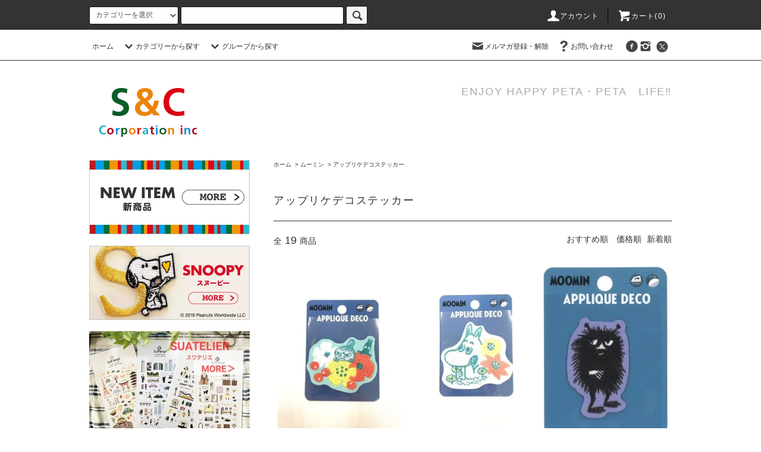

--- FILE ---
content_type: text/html; charset=EUC-JP
request_url: https://sc-sticker.shop-pro.jp/?mode=cate&cbid=2785368&csid=1&sort=n
body_size: 19490
content:
<!DOCTYPE html PUBLIC "-//W3C//DTD XHTML 1.0 Transitional//EN" "http://www.w3.org/TR/xhtml1/DTD/xhtml1-transitional.dtd">
<html xmlns:og="http://ogp.me/ns#" xmlns:fb="http://www.facebook.com/2008/fbml" xmlns:mixi="http://mixi-platform.com/ns#" xmlns="http://www.w3.org/1999/xhtml" xml:lang="ja" lang="ja" dir="ltr">
<head>
<meta http-equiv="content-type" content="text/html; charset=euc-jp" />
<meta http-equiv="X-UA-Compatible" content="IE=edge,chrome=1" />
<title>アップリケデコステッカー - sc-sticker　</title>
<meta name="Keywords" content="アップリケデコステッカー,sc-sticker" />
<meta name="Description" content="" />
<meta name="Author" content="" />
<meta name="Copyright" content="GMOペパボ" />
<meta http-equiv="content-style-type" content="text/css" />
<meta http-equiv="content-script-type" content="text/javascript" />
<link rel="stylesheet" href="https://sc-sticker.shop-pro.jp/css/framework/colormekit.css" type="text/css" />
<link rel="stylesheet" href="https://sc-sticker.shop-pro.jp/css/framework/colormekit-responsive.css" type="text/css" />
<link rel="stylesheet" href="https://img07.shop-pro.jp/PA01427/619/css/2/index.css?cmsp_timestamp=20250124134725" type="text/css" />
<link rel="stylesheet" href="https://img07.shop-pro.jp/PA01427/619/css/2/product_list.css?cmsp_timestamp=20250124134725" type="text/css" />

<link rel="alternate" type="application/rss+xml" title="rss" href="https://sc-sticker.shop-pro.jp/?mode=rss" />
<script type="text/javascript" src="//ajax.googleapis.com/ajax/libs/jquery/1.11.0/jquery.min.js" ></script>
<meta property="og:title" content="アップリケデコステッカー - sc-sticker　" />
<meta property="og:description" content="" />
<meta property="og:url" content="https://sc-sticker.shop-pro.jp?mode=cate&cbid=2785368&csid=1&sort=n" />
<meta property="og:site_name" content="sc-sticker　" />
<meta property="og:image" content=""/>
<meta name="facebook-domain-verification" content="k2r4llva9gvclg2865a3bfz1794i75" />
<script>
  var Colorme = {"page":"product_list","shop":{"account_id":"PA01427619","title":"sc-sticker\u3000"},"basket":{"total_price":0,"items":[]},"customer":{"id":null}};

  (function() {
    function insertScriptTags() {
      var scriptTagDetails = [];
      var entry = document.getElementsByTagName('script')[0];

      scriptTagDetails.forEach(function(tagDetail) {
        var script = document.createElement('script');

        script.type = 'text/javascript';
        script.src = tagDetail.src;
        script.async = true;

        if( tagDetail.integrity ) {
          script.integrity = tagDetail.integrity;
          script.setAttribute('crossorigin', 'anonymous');
        }

        entry.parentNode.insertBefore(script, entry);
      })
    }

    window.addEventListener('load', insertScriptTags, false);
  })();
</script>
<script async src="https://zen.one/analytics.js"></script>
</head>
<body>
<meta name="colorme-acc-payload" content="?st=1&pt=10028&ut=2785368,1&at=PA01427619&v=20260119044354&re=&cn=92d1e1a0a4cb533127775346e19aab89" width="1" height="1" alt="" /><script>!function(){"use strict";Array.prototype.slice.call(document.getElementsByTagName("script")).filter((function(t){return t.src&&t.src.match(new RegExp("dist/acc-track.js$"))})).forEach((function(t){return document.body.removeChild(t)})),function t(c){var r=arguments.length>1&&void 0!==arguments[1]?arguments[1]:0;if(!(r>=c.length)){var e=document.createElement("script");e.onerror=function(){return t(c,r+1)},e.src="https://"+c[r]+"/dist/acc-track.js?rev=3",document.body.appendChild(e)}}(["acclog001.shop-pro.jp","acclog002.shop-pro.jp"])}();</script><script src="https://img.shop-pro.jp/tmpl_js/76/jquery.tile.js"></script>
<script src="https://img.shop-pro.jp/tmpl_js/76/jquery.skOuterClick.js"></script>
<script src="https://img.shop-pro.jp/tmpl_js/76/smoothscroll.js"></script>
<script src="https://img.shop-pro.jp/tmpl_js/76/utility.index.js"></script>

<div class="cart_in_modal__bg show_while_cart_in_connecting spinner" style="display: none;"></div>
<div id="wrapper">
  <div id="header">
    <div class="header_top">
      <div class="header_top_inner container">
        <form action="https://sc-sticker.shop-pro.jp/" method="GET" class="search_form visible-desktop">
          <input type="hidden" name="mode" value="srh" /><input type="hidden" name="sort" value="n" />
          <select name="cid" class="search_select">
            <option value="">カテゴリーを選択</option>
                          <option value="2946876,0">Mine</option>
                          <option value="2948902,0">オサムグッズ</option>
                          <option value="2488128,0">スワテリエ</option>
                          <option value="2488122,0">スヌーピー</option>
                          <option value="2926229,0">ケアベア</option>
                          <option value="2488123,0">ディズニー</option>
                          <option value="2488124,0">ピーターラビット</option>
                          <option value="2712524,0">スイマー</option>
                          <option value="2876196,0">リサとガスパール</option>
                          <option value="2910864,0">セサミストリート</option>
                          <option value="2785368,0">ムーミン</option>
                          <option value="2793950,0">スポンジボブ</option>
                          <option value="2855474,0">PEZ</option>
                          <option value="2488131,0">ノン・キャラクター</option>
                      </select>
          <input type="text" name="keyword" class="search_box" />
          <button class="btn_search btn btn-xs"><i class="icon-lg-b icon-search"></i></button>
        </form>
        <ul class="header_nav_headline inline visible-desktop">
          <li>
            <a href="https://sc-sticker.shop-pro.jp/?mode=myaccount"><i class="icon-lg-w icon-user"></i>アカウント</a>
          </li>
                    <li class="headline_viewcart">
                        <form name="cart_view_with_async" method="POST" action="https://sc-sticker.shop-pro.jp/cart/proxy/basket?shop_id=PA01427619&shop_domain=sc-sticker.shop-pro.jp">
              <input type="hidden" name="reference_token" value="91efe7e1403648d1a9f49646f674f244"><input type="hidden" name="shop_id" value="PA01427619"><input type="hidden" name="shop_domain" value="sc-sticker.shop-pro.jp">
            </form>
            <a href="javascript:void(0)" class="cart_view_with_async"><i class="icon-lg-w icon-cart"></i>カート(<span class="cart_count">0</span>)</span></a>
                      </li>
        </ul>
        <div class="header_nav_phone hidden-desktop">
          <span class="nav_btn_phone"><i class="icon-lg-w icon-list"></i>メニュー</span>
          <div class="header_nav_lst_phone">
            <ul class="unstyled">
              <li>
                <a href="./">ホーム</a>
              </li>
              <li>
                                <form name="cart_view_with_async" method="POST" action="https://sc-sticker.shop-pro.jp/cart/proxy/basket?shop_id=PA01427619&shop_domain=sc-sticker.shop-pro.jp">
                  <input type="hidden" name="reference_token" value="91efe7e1403648d1a9f49646f674f244"><input type="hidden" name="shop_id" value="PA01427619"><input type="hidden" name="shop_domain" value="sc-sticker.shop-pro.jp">
                </form>
                <a href="javascript:void(0)" class="cart_view_with_async">カートを見る</a>
                              </li>
              <li>
                <a href="https://sc-sticker.shop-pro.jp/?mode=myaccount">アカウント</a>
              </li>
                                            <li>
                  <a href="https://sc-sticker.shop-pro.jp/customer/newsletter/subscriptions/new">メルマガ登録・解除</a>
                </li>
                                          <li>
                <a href="https://sc-sticker.shop-pro.jp/customer/inquiries/new">お問い合わせ</a>
              </li>
            </ul>
          </div>
        </div>
      </div>
    </div>
    <div class="header_mid hidden-phone">
      <div class="header_mid_inner container">
        <div class="header_nav_global">
          <ul class="header_nav_global_left inline">
            <li><a href="./">ホーム</a></li>
            <li class="header_nav_global_left_category">
              <a href="javascript:void(0)"><i class="icon-lg-b icon-chevron_down"></i>カテゴリーから探す</a>
              <div class="header_nav_global_box header_nav_global_box_catogory row">
                <p class="header_nav_global_box_heading col col-lg-3">CATEGORY SEARCH</p>
                <div class="header_nav_global_box_detail col col-lg-9 row">
                                                                                    
                                            <ul class="row header_nav_global_box_lists col col-lg-4 col-md-4 col-sm-6 col-xs-12 unstyled">
                                        <li>
                      <a href="https://sc-sticker.shop-pro.jp/?mode=cate&cbid=2946876&csid=0&sort=n">
                        Mine
                      </a>
                    </li>
                                                                                                  <li>
                      <a href="https://sc-sticker.shop-pro.jp/?mode=cate&cbid=2948902&csid=0&sort=n">
                        オサムグッズ
                      </a>
                    </li>
                                                                                                  <li>
                      <a href="https://sc-sticker.shop-pro.jp/?mode=cate&cbid=2488128&csid=0&sort=n">
                        スワテリエ
                      </a>
                    </li>
                                                                                                  <li>
                      <a href="https://sc-sticker.shop-pro.jp/?mode=cate&cbid=2488122&csid=0&sort=n">
                        スヌーピー
                      </a>
                    </li>
                                                                                                  <li>
                      <a href="https://sc-sticker.shop-pro.jp/?mode=cate&cbid=2926229&csid=0&sort=n">
                        ケアベア
                      </a>
                    </li>
                                          </ul>
                      <ul class="row header_nav_global_box_lists col col-lg-4 col-md-4 col-sm-6 col-xs-12 unstyled">
                                                                                                  <li>
                      <a href="https://sc-sticker.shop-pro.jp/?mode=cate&cbid=2488123&csid=0&sort=n">
                        ディズニー
                      </a>
                    </li>
                                                                                                  <li>
                      <a href="https://sc-sticker.shop-pro.jp/?mode=cate&cbid=2488124&csid=0&sort=n">
                        ピーターラビット
                      </a>
                    </li>
                                                                                                  <li>
                      <a href="https://sc-sticker.shop-pro.jp/?mode=cate&cbid=2712524&csid=0&sort=n">
                        スイマー
                      </a>
                    </li>
                                                                                                  <li>
                      <a href="https://sc-sticker.shop-pro.jp/?mode=cate&cbid=2876196&csid=0&sort=n">
                        リサとガスパール
                      </a>
                    </li>
                                                                                                  <li>
                      <a href="https://sc-sticker.shop-pro.jp/?mode=cate&cbid=2910864&csid=0&sort=n">
                        セサミストリート
                      </a>
                    </li>
                                          </ul>
                      <ul class="row header_nav_global_box_lists col col-lg-4 col-md-4 col-sm-6 col-xs-12 unstyled">
                                                                                                  <li>
                      <a href="https://sc-sticker.shop-pro.jp/?mode=cate&cbid=2785368&csid=0&sort=n">
                        ムーミン
                      </a>
                    </li>
                                                                                                  <li>
                      <a href="https://sc-sticker.shop-pro.jp/?mode=cate&cbid=2793950&csid=0&sort=n">
                        スポンジボブ
                      </a>
                    </li>
                                                                                                  <li>
                      <a href="https://sc-sticker.shop-pro.jp/?mode=cate&cbid=2855474&csid=0&sort=n">
                        PEZ
                      </a>
                    </li>
                                                                                                  <li>
                      <a href="https://sc-sticker.shop-pro.jp/?mode=cate&cbid=2488131&csid=0&sort=n">
                        ノン・キャラクター
                      </a>
                    </li>
                                                              </ul>
                                                      </div>
              </div>
            </li>
                                          <li class="header_nav_global_left_group">
                  <a href="javascript:void(0)"><i class="icon-lg-b icon-chevron_down"></i>グループから探す</a>
                  <div class="header_nav_global_box header_nav_global_box_group row">
                    <p class="header_nav_global_box_heading col col-lg-3">GROUP SEARCH</p>
                    <div class="header_nav_global_box_detail col col-lg-9 row">
                                          
                                          <ul class="row header_nav_global_box_lists col col-lg-4 col-md-4 col-sm-6 col-xs-12 unstyled">
                            <li>
                <a href="https://sc-sticker.shop-pro.jp/?mode=grp&gid=2010279&sort=n">
                  新製品
                </a>
              </li>
                                                                    <li>
                <a href="https://sc-sticker.shop-pro.jp/?mode=grp&gid=2967499&sort=n">
                  付箋
                </a>
              </li>
                                                                    <li>
                <a href="https://sc-sticker.shop-pro.jp/?mode=grp&gid=2010281&sort=n">
                  タイル・ウォールステッカー
                </a>
              </li>
                                                                    <li>
                <a href="https://sc-sticker.shop-pro.jp/?mode=grp&gid=2968811&sort=n">
                  ノート・メモ
                </a>
              </li>
                                                                    <li>
                <a href="https://sc-sticker.shop-pro.jp/?mode=grp&gid=2010282&sort=n">
                  マスキングテープ
                </a>
              </li>
                                                                    <li>
                <a href="https://sc-sticker.shop-pro.jp/?mode=grp&gid=2023210&sort=n">
                  耐熱ステッカー
                </a>
              </li>
                                                                    <li>
                <a href="https://sc-sticker.shop-pro.jp/?mode=grp&gid=3063898&sort=n">
                  バインダー・リフィル
                </a>
              </li>
                                                                    <li>
                <a href="https://sc-sticker.shop-pro.jp/?mode=grp&gid=3051888&sort=n">
                  ポーチ
                </a>
              </li>
                                    </ul>
                      <ul class="row header_nav_global_box_lists col col-lg-4 col-md-4 col-sm-6 col-xs-12 unstyled">
                                                                    <li>
                <a href="https://sc-sticker.shop-pro.jp/?mode=grp&gid=2968826&sort=n">
                  クリアファイル
                </a>
              </li>
                                                                    <li>
                <a href="https://sc-sticker.shop-pro.jp/?mode=grp&gid=2906658&sort=n">
                  クリップ
                </a>
              </li>
                                                                    <li>
                <a href="https://sc-sticker.shop-pro.jp/?mode=grp&gid=3037446&sort=n">
                  缶入りステッカー
                </a>
              </li>
                                                                    <li>
                <a href="https://sc-sticker.shop-pro.jp/?mode=grp&gid=2113549&sort=n">
                  フレークシール
                </a>
              </li>
                                                                    <li>
                <a href="https://sc-sticker.shop-pro.jp/?mode=grp&gid=3063899&sort=n">
                  ステッカー(シール)
                </a>
              </li>
                                                                    <li>
                <a href="https://sc-sticker.shop-pro.jp/?mode=grp&gid=2010288&sort=n">
                  アップリケデコ
                </a>
              </li>
                                                                    <li>
                <a href="https://sc-sticker.shop-pro.jp/?mode=grp&gid=2010286&sort=n">
                  アルファベットステッカー
                </a>
              </li>
                                                                    <li>
                <a href="https://sc-sticker.shop-pro.jp/?mode=grp&gid=2010283&sort=n">
                  ギフト・ラッピングバッグ
                </a>
              </li>
                                    </ul>
                      <ul class="row header_nav_global_box_lists col col-lg-4 col-md-4 col-sm-6 col-xs-12 unstyled">
                                                                    <li>
                <a href="https://sc-sticker.shop-pro.jp/?mode=grp&gid=2940283&sort=n">
                  レター
                </a>
              </li>
                                                                    <li>
                <a href="https://sc-sticker.shop-pro.jp/?mode=grp&gid=2010290&sort=n">
                  和風デザイン
                </a>
              </li>
                                                                    <li>
                <a href="https://sc-sticker.shop-pro.jp/?mode=grp&gid=2804494&sort=n">
                  季節限定
                </a>
              </li>
                                                                    <li>
                <a href="https://sc-sticker.shop-pro.jp/?mode=grp&gid=2714188&sort=n">
                  桜シリーズ
                </a>
              </li>
                                                                    <li>
                <a href="https://sc-sticker.shop-pro.jp/?mode=grp&gid=2822302&sort=n">
                  food
                </a>
              </li>
                                                                    <li>
                <a href="https://sc-sticker.shop-pro.jp/?mode=grp&gid=2853372&sort=n">
                  クマ
                </a>
              </li>
                                                                    <li>
                <a href="https://sc-sticker.shop-pro.jp/?mode=grp&gid=2674978&sort=n">
                  在庫限り
                </a>
              </li>
                                                  </ul>
                    </div>
                  </div>
                </li>
                                                </ul>
          <ul class="header_nav_global_right inline">
            <li class="visible-desktop"><a href="https://sc-sticker.shop-pro.jp/customer/newsletter/subscriptions/new"><i class="icon-lg-b icon-mail"></i>メルマガ登録・解除</a></li>                        <li class="visible-desktop"><a href="https://sc-sticker.shop-pro.jp/customer/inquiries/new"><i class="icon-lg-b icon-help"></i>お問い合わせ</a></li>
            <li>



                                                          <ul class="header_nav_global_social inline">
                  
                  <li><a href="https://www.facebook.com/SC-Corporation-345274485657147/"><i class="icon-lg-b icon-c_facebook"></i>
                  <li><a href="https://www.instagram.com/sandccorporation"><i class="icon-lg-b icon-instagram"></i></a></li>
		  <li><a href="https://www.twitter.com/scsticker2006"><i class="icon-lg-b icon-c_twitter"></i>								
                </ul>
            


            </li>
          </ul>
        </div>
      </div>
    </div>
    <div class="header_btm container clearfix">
              <h1 class="header_logo"><a href="./"><img src="https://img07.shop-pro.jp/PA01427/619/PA01427619.png?cmsp_timestamp=20260113094859" alt="sc-sticker　" /></a></h1>
      


                                    <p class="header_lead">ENJOY HAPPY PETA・PETA　LIFE&#8252;</p>
      


                                    <ul class="header_nav_global_social inline visible-phone">
            
            <li><a href="https://www.facebook.com/SC-Corporation-345274485657147/"><i class="icon-lg-b icon-c_facebook"></i></a></li>
						 <li><a href="https://www.instagram.com/sandccorporation"><i class="icon-lg-b icon-instagram"></i></a></li>
					
           
          </ul>
      


              <form action="https://sc-sticker.shop-pro.jp/" method="GET" class="search_form visible-phone">
          <input type="hidden" name="mode" value="srh" /><input type="hidden" name="sort" value="n" />
          <select name="cid" class="search_select">
            <option value="">カテゴリーを選択</option>
                          <option value="2946876,0">Mine</option>
                          <option value="2948902,0">オサムグッズ</option>
                          <option value="2488128,0">スワテリエ</option>
                          <option value="2488122,0">スヌーピー</option>
                          <option value="2926229,0">ケアベア</option>
                          <option value="2488123,0">ディズニー</option>
                          <option value="2488124,0">ピーターラビット</option>
                          <option value="2712524,0">スイマー</option>
                          <option value="2876196,0">リサとガスパール</option>
                          <option value="2910864,0">セサミストリート</option>
                          <option value="2785368,0">ムーミン</option>
                          <option value="2793950,0">スポンジボブ</option>
                          <option value="2855474,0">PEZ</option>
                          <option value="2488131,0">ノン・キャラクター</option>
                      </select>
          <input type="text" name="keyword" class="search_box" />
          <button class="btn_search btn btn-xs"><i class="icon-lg-b icon-search"></i></button>
        </form>
          </div>
  </div>
  <div class="main row">
    <div id="contents" class="contents  col col-md-9 col-sm-12">
      <script src="https://img.shop-pro.jp/tmpl_js/76/utility.product_list.js"></script>

<div>
  
    

  
    

  
    

  
  <ul class="pankuzu_lists inline container">
    <li class="pankuzu_list"><a href="./">ホーム</a></li>
                  <li class="pankuzu_list">&nbsp;&gt;&nbsp;<a href="?mode=cate&cbid=2785368&csid=0&sort=n">ムーミン</a></li>
                    <li class="pankuzu_list">&nbsp;&gt;&nbsp;<a href="?mode=cate&cbid=2785368&csid=1&sort=n">アップリケデコステッカー</a></li>
            </ul>
  

  
    

  
    

  <h2 class="heading productlist_heading">
          アップリケデコステッカー
      </h2>

      
    <div class="clearfix">
      <p class="productlist_number hidden-phone">全<span>19</span>商品</p>
      <p class="productlist_sort">
                  <a href="?mode=cate&cbid=2785368&csid=1">おすすめ順</a>                  <a href="?mode=cate&cbid=2785368&csid=1&sort=p">価格順</a>        新着順
              </p>
    </div>
    
    
    <div class="pagerlist_sp pagerlist_sp_top col-md-12 col-lg-12 col visible-phone">
      <ul class="unstyled">
        <li>
                      <span class="btn btn-03 disabled">&lt; Prev</span>
                  </li>
        <li>
                      <a href="?mode=cate&cbid=2785368&csid=1&sort=n&page=2" class="btn btn-03">Next &gt;</a>
                  </li>
      </ul>
      <div class="pagerlist_pos">
        全<span>19</span>商品&nbsp;<span>1</span>-<span>12</span>表示
      </div>
    </div>
    
    
    <ul class="row unstyled productlist_lists">
              <li class="col col-sm-4 col-lg-4 productlist_list">
          <a href="?pid=180608761">
                          <img src="https://img07.shop-pro.jp/PA01427/619/product/180608761_th.jpg?cmsp_timestamp=20240430111656" alt="ムーミン　簡単貼るだけ　アップリケデコステッカー　リトルミイフラワー　MON59" class="show item_img" />
                      </a>
          <a href="?pid=180608761">
            <span class="item_name show">ムーミン　簡単貼るだけ　アップリケデコステッカー　リトルミイフラワー　MON59</span>
          </a>
                                                <span class="item_price show">660円(税60円)</span>
                              </li>
              <li class="col col-sm-4 col-lg-4 productlist_list">
          <a href="?pid=180608759">
                          <img src="https://img07.shop-pro.jp/PA01427/619/product/180608759_th.jpg?cmsp_timestamp=20240430111555" alt="ムーミン　簡単貼るだけ　アップリケデコステッカー　ムーミンフラワー　MON58" class="show item_img" />
                      </a>
          <a href="?pid=180608759">
            <span class="item_name show">ムーミン　簡単貼るだけ　アップリケデコステッカー　ムーミンフラワー　MON58</span>
          </a>
                                                <span class="item_price show">660円(税60円)</span>
                              </li>
              <li class="col col-sm-4 col-lg-4 productlist_list">
          <a href="?pid=176064994">
                          <img src="https://img07.shop-pro.jp/PA01427/619/product/176064994_th.jpg?cmsp_timestamp=20230727143158" alt="簡単　貼るだけ　ムーミン　アップリケデコ　刺しゅうステッカー　スティンキー　MON49" class="show item_img" />
                      </a>
          <a href="?pid=176064994">
            <span class="item_name show">簡単　貼るだけ　ムーミン　アップリケデコ　刺しゅうステッカー　スティンキー　MON49</span>
          </a>
                                                <span class="item_price show">660円(税60円)</span>
                              </li>
              <li class="col col-sm-4 col-lg-4 productlist_list">
          <a href="?pid=176064992">
                          <img src="https://img07.shop-pro.jp/PA01427/619/product/176064992_th.jpg?cmsp_timestamp=20230727141331" alt="簡単　貼るだけ　ムーミン　アップリケデコ　刺しゅうステッカー　ニョロニョロ　MON48" class="show item_img" />
                      </a>
          <a href="?pid=176064992">
            <span class="item_name show">簡単　貼るだけ　ムーミン　アップリケデコ　刺しゅうステッカー　ニョロニョロ　MON48</span>
          </a>
                                                <span class="item_price show">660円(税60円)</span>
                              </li>
              <li class="col col-sm-4 col-lg-4 productlist_list">
          <a href="?pid=176064991">
                          <img src="https://img07.shop-pro.jp/PA01427/619/product/176064991_th.jpg?cmsp_timestamp=20230727141306" alt="簡単　貼るだけ　ムーミン　アップリケデコ　刺しゅうステッカー　ミイきょうだい　MON47" class="show item_img" />
                      </a>
          <a href="?pid=176064991">
            <span class="item_name show">簡単　貼るだけ　ムーミン　アップリケデコ　刺しゅうステッカー　ミイきょうだい　MON47</span>
          </a>
                                                <span class="item_price show">660円(税60円)</span>
                              </li>
              <li class="col col-sm-4 col-lg-4 productlist_list">
          <a href="?pid=176064990">
                          <img src="https://img07.shop-pro.jp/PA01427/619/product/176064990_th.jpg?cmsp_timestamp=20230727141246" alt="簡単　貼るだけ　ムーミン　アップリケデコ　刺しゅうステッカー　リトルミイ　MON46" class="show item_img" />
                      </a>
          <a href="?pid=176064990">
            <span class="item_name show">簡単　貼るだけ　ムーミン　アップリケデコ　刺しゅうステッカー　リトルミイ　MON46</span>
          </a>
                                                <span class="item_price show">660円(税60円)</span>
                              </li>
              <li class="col col-sm-4 col-lg-4 productlist_list">
          <a href="?pid=176064989">
                          <img src="https://img07.shop-pro.jp/PA01427/619/product/176064989_th.jpg?cmsp_timestamp=20230727141157" alt="簡単　貼るだけ　ムーミン　アップリケデコ　刺しゅうステッカー　ムーミンとスノークのおじょうさん　MON45" class="show item_img" />
                      </a>
          <a href="?pid=176064989">
            <span class="item_name show">簡単　貼るだけ　ムーミン　アップリケデコ　刺しゅうステッカー　ムーミンとスノークのおじょうさん　MON45</span>
          </a>
                                                <span class="item_price show">660円(税60円)</span>
                              </li>
              <li class="col col-sm-4 col-lg-4 productlist_list">
          <a href="?pid=169804502">
                          <img src="https://img07.shop-pro.jp/PA01427/619/product/169804502_th.jpg?cmsp_timestamp=20220811180620" alt="簡単　貼るだけ　アップリケデコ　ムーミン　アルファベットステッカー　Y　MON32" class="show item_img" />
                      </a>
          <a href="?pid=169804502">
            <span class="item_name show">簡単　貼るだけ　アップリケデコ　ムーミン　アルファベットステッカー　Y　MON32</span>
          </a>
                                                <span class="item_price show">660円(税60円)</span>
                              </li>
              <li class="col col-sm-4 col-lg-4 productlist_list">
          <a href="?pid=169804501">
                          <img src="https://img07.shop-pro.jp/PA01427/619/product/169804501_th.jpg?cmsp_timestamp=20220811182025" alt="簡単　貼るだけ　アップリケデコ　ムーミン　アルファベットステッカー　T　リトルミィ　MON31" class="show item_img" />
                      </a>
          <a href="?pid=169804501">
            <span class="item_name show">簡単　貼るだけ　アップリケデコ　ムーミン　アルファベットステッカー　T　リトルミィ　MON31</span>
          </a>
                                                <span class="item_price show">660円(税60円)</span>
                              </li>
              <li class="col col-sm-4 col-lg-4 productlist_list">
          <a href="?pid=169804499">
                          <img src="https://img07.shop-pro.jp/PA01427/619/product/169804499_th.jpg?cmsp_timestamp=20220811181708" alt="簡単　貼るだけ　アップリケデコ　ムーミン　アルファベットステッカー　R　ムーミン　MON29" class="show item_img" />
                      </a>
          <a href="?pid=169804499">
            <span class="item_name show">簡単　貼るだけ　アップリケデコ　ムーミン　アルファベットステッカー　R　ムーミン　MON29</span>
          </a>
                                                <span class="item_price show">660円(税60円)</span>
                              </li>
              <li class="col col-sm-4 col-lg-4 productlist_list">
          <a href="?pid=169804498">
                          <img src="https://img07.shop-pro.jp/PA01427/619/product/169804498_th.jpg?cmsp_timestamp=20220811181558" alt="簡単　貼るだけ　アップリケデコ　ムーミン　アルファベットステッカー　N　リトルミィ　MON28" class="show item_img" />
                      </a>
          <a href="?pid=169804498">
            <span class="item_name show">簡単　貼るだけ　アップリケデコ　ムーミン　アルファベットステッカー　N　リトルミィ　MON28</span>
          </a>
                                                <span class="item_price show">660円(税60円)</span>
                              </li>
              <li class="col col-sm-4 col-lg-4 productlist_list">
          <a href="?pid=169804497">
                          <img src="https://img07.shop-pro.jp/PA01427/619/product/169804497_th.jpg?cmsp_timestamp=20220811181452" alt="簡単　貼るだけ　アップリケデコ　ムーミン　アルファベットステッカー　M　ムーミンママ　MON27" class="show item_img" />
                      </a>
          <a href="?pid=169804497">
            <span class="item_name show">簡単　貼るだけ　アップリケデコ　ムーミン　アルファベットステッカー　M　ムーミンママ　MON27</span>
          </a>
                                                <span class="item_price show">660円(税60円)</span>
                              </li>
          </ul>
    
    
    <div class="pagerlist col-md-12 col-lg-12 col hidden-phone">
      <ul class="unstyled text-center">
        <li><span>&lt;</span></li>
                  <li>
                                      <span>1</span>
                                  </li>
                  <li>
                                      <a href="?mode=cate&cbid=2785368&csid=1&sort=n&page=2">2</a>
                                  </li>
                <li><a href="?mode=cate&cbid=2785368&csid=1&sort=n&page=2">&gt;</a></li>
      </ul>
    </div>
    <div class="pagerlist_sp pagerlist_sp_btm col-md-12 col-lg-12 col visible-phone">
      <div class="pagerlist_pos">
        全<span>19</span>商品&nbsp;<span>1</span>-<span>12</span>表示
      </div>
      <ul class="unstyled">
        <li>
                      <span class="btn btn-03 disabled">&lt; Prev</span>
                  </li>
        <li>
                      <a href="?mode=cate&cbid=2785368&csid=1&sort=n&page=2" class="btn btn-03">Next &gt;</a>
                  </li>
      </ul>
    </div>

    
  
  
    

  
    

  
    

</div>    </div>
    <div id="side" class="side col col-md-3 col-sm-12 hidden-phone">
      


                                    <ul class="side_banner side_banner_lists unstyled">
            <li class="side_banner_list"><a href="https://sc-sticker.shop-pro.jp/?mode=grp&gid=2010279&sort=n"><img src="https://img21.shop-pro.jp/PA01427/619/etc/SC-EC_banner-1.jpg?cmsp_timestamp=20190314112919" alt="新製品リンクバナー" /></a></li>
            <li class="side_banner_list"><a href="https://sc-sticker.shop-pro.jp/?mode=cate&cbid=2488122&csid=0&sort=n"><img src="https://img21.shop-pro.jp/PA01427/619/etc/SC-EC_banner-3.jpg?cmsp_timestamp=2019031411390" alt="SNOOPYへのリンクバナー" /></a></li>
            <li class="side_banner_list"><a href="https://sc-sticker.shop-pro.jp/?mode=cate&cbid=2488128&csid=0&sort=n"><img src="https://img07.shop-pro.jp/PA01427/619/etc_base64/U3VhdGVsaWVyX2J1bm5lcg.jpg?cmsp_timestamp=20250124134558" alt="SUATERIERへのリンクバナー" /></a></li>
          </ul>
      


      
                        <div class="side_category">
            <h3 class="heading side_category_heading">カテゴリーから探す</h3>
            <ul class="lists side_category_lists unstyled">
                              <li class="list side_category_list">
                  <a href="https://sc-sticker.shop-pro.jp/?mode=cate&cbid=2946876&csid=0&sort=n" class="list_link show">
                    <span class="list_icon_arrow icon-lg-b icon-chevron_right"></span>
                    <span class="list_link_name">Mine</span>
                  </a>
                                                            <ul class="lists side_subcategory_lists unstyled">
                        <li class="list side_subcategory_list visible-phone">
                          <a href="https://sc-sticker.shop-pro.jp/?mode=cate&cbid=2946876&csid=0&sort=n" class="list_link show">
                            <span class="list_icon_arrow icon-lg-b icon-chevron_right"></span>
                            <span class="list_link_name">全てのMine</span>
                          </a>
                        </li>
                                          <li class="list side_subcategory_list">
                        <a href="https://sc-sticker.shop-pro.jp/?mode=cate&cbid=2946876&csid=1&sort=n" class="list_link show">
                          <span class="list_icon_arrow icon-lg-b icon-chevron_right visible-phone"></span>
                          <span class="list_link_name">ノート</span>
                        </a>
                      </li>
                                                                                <li class="list side_subcategory_list">
                        <a href="https://sc-sticker.shop-pro.jp/?mode=cate&cbid=2946876&csid=2&sort=n" class="list_link show">
                          <span class="list_icon_arrow icon-lg-b icon-chevron_right visible-phone"></span>
                          <span class="list_link_name">バインダー</span>
                        </a>
                      </li>
                                                                                <li class="list side_subcategory_list">
                        <a href="https://sc-sticker.shop-pro.jp/?mode=cate&cbid=2946876&csid=3&sort=n" class="list_link show">
                          <span class="list_icon_arrow icon-lg-b icon-chevron_right visible-phone"></span>
                          <span class="list_link_name">リフィル</span>
                        </a>
                      </li>
                    </ul>                                  </li>
                              <li class="list side_category_list">
                  <a href="https://sc-sticker.shop-pro.jp/?mode=cate&cbid=2948902&csid=0&sort=n" class="list_link show">
                    <span class="list_icon_arrow icon-lg-b icon-chevron_right"></span>
                    <span class="list_link_name">オサムグッズ</span>
                  </a>
                                                            <ul class="lists side_subcategory_lists unstyled">
                        <li class="list side_subcategory_list visible-phone">
                          <a href="https://sc-sticker.shop-pro.jp/?mode=cate&cbid=2948902&csid=0&sort=n" class="list_link show">
                            <span class="list_icon_arrow icon-lg-b icon-chevron_right"></span>
                            <span class="list_link_name">全てのオサムグッズ</span>
                          </a>
                        </li>
                                          <li class="list side_subcategory_list">
                        <a href="https://sc-sticker.shop-pro.jp/?mode=cate&cbid=2948902&csid=1&sort=n" class="list_link show">
                          <span class="list_icon_arrow icon-lg-b icon-chevron_right visible-phone"></span>
                          <span class="list_link_name">メッセージカード</span>
                        </a>
                      </li>
                                                                                <li class="list side_subcategory_list">
                        <a href="https://sc-sticker.shop-pro.jp/?mode=cate&cbid=2948902&csid=2&sort=n" class="list_link show">
                          <span class="list_icon_arrow icon-lg-b icon-chevron_right visible-phone"></span>
                          <span class="list_link_name">文具</span>
                        </a>
                      </li>
                    </ul>                                  </li>
                              <li class="list side_category_list">
                  <a href="https://sc-sticker.shop-pro.jp/?mode=cate&cbid=2488128&csid=0&sort=n" class="list_link show">
                    <span class="list_icon_arrow icon-lg-b icon-chevron_right"></span>
                    <span class="list_link_name">スワテリエ</span>
                  </a>
                                                            <ul class="lists side_subcategory_lists unstyled">
                        <li class="list side_subcategory_list visible-phone">
                          <a href="https://sc-sticker.shop-pro.jp/?mode=cate&cbid=2488128&csid=0&sort=n" class="list_link show">
                            <span class="list_icon_arrow icon-lg-b icon-chevron_right"></span>
                            <span class="list_link_name">全てのスワテリエ</span>
                          </a>
                        </li>
                                          <li class="list side_subcategory_list">
                        <a href="https://sc-sticker.shop-pro.jp/?mode=cate&cbid=2488128&csid=5&sort=n" class="list_link show">
                          <span class="list_icon_arrow icon-lg-b icon-chevron_right visible-phone"></span>
                          <span class="list_link_name">ステッカー</span>
                        </a>
                      </li>
                                                                                <li class="list side_subcategory_list">
                        <a href="https://sc-sticker.shop-pro.jp/?mode=cate&cbid=2488128&csid=2&sort=n" class="list_link show">
                          <span class="list_icon_arrow icon-lg-b icon-chevron_right visible-phone"></span>
                          <span class="list_link_name">プランデコ　手帳</span>
                        </a>
                      </li>
                                                                                <li class="list side_subcategory_list">
                        <a href="https://sc-sticker.shop-pro.jp/?mode=cate&cbid=2488128&csid=1&sort=n" class="list_link show">
                          <span class="list_icon_arrow icon-lg-b icon-chevron_right visible-phone"></span>
                          <span class="list_link_name">ミニステッカー</span>
                        </a>
                      </li>
                                                                                <li class="list side_subcategory_list">
                        <a href="https://sc-sticker.shop-pro.jp/?mode=cate&cbid=2488128&csid=4&sort=n" class="list_link show">
                          <span class="list_icon_arrow icon-lg-b icon-chevron_right visible-phone"></span>
                          <span class="list_link_name">フレークシール</span>
                        </a>
                      </li>
                                                                                <li class="list side_subcategory_list">
                        <a href="https://sc-sticker.shop-pro.jp/?mode=cate&cbid=2488128&csid=3&sort=n" class="list_link show">
                          <span class="list_icon_arrow icon-lg-b icon-chevron_right visible-phone"></span>
                          <span class="list_link_name">ウッドステッカー</span>
                        </a>
                      </li>
                    </ul>                                  </li>
                              <li class="list side_category_list">
                  <a href="https://sc-sticker.shop-pro.jp/?mode=cate&cbid=2488122&csid=0&sort=n" class="list_link show">
                    <span class="list_icon_arrow icon-lg-b icon-chevron_right"></span>
                    <span class="list_link_name">スヌーピー</span>
                  </a>
                                                            <ul class="lists side_subcategory_lists unstyled">
                        <li class="list side_subcategory_list visible-phone">
                          <a href="https://sc-sticker.shop-pro.jp/?mode=cate&cbid=2488122&csid=0&sort=n" class="list_link show">
                            <span class="list_icon_arrow icon-lg-b icon-chevron_right"></span>
                            <span class="list_link_name">全てのスヌーピー</span>
                          </a>
                        </li>
                                          <li class="list side_subcategory_list">
                        <a href="https://sc-sticker.shop-pro.jp/?mode=cate&cbid=2488122&csid=17&sort=n" class="list_link show">
                          <span class="list_icon_arrow icon-lg-b icon-chevron_right visible-phone"></span>
                          <span class="list_link_name">和柄</span>
                        </a>
                      </li>
                                                                                <li class="list side_subcategory_list">
                        <a href="https://sc-sticker.shop-pro.jp/?mode=cate&cbid=2488122&csid=19&sort=n" class="list_link show">
                          <span class="list_icon_arrow icon-lg-b icon-chevron_right visible-phone"></span>
                          <span class="list_link_name">文具</span>
                        </a>
                      </li>
                                                                                <li class="list side_subcategory_list">
                        <a href="https://sc-sticker.shop-pro.jp/?mode=cate&cbid=2488122&csid=20&sort=n" class="list_link show">
                          <span class="list_icon_arrow icon-lg-b icon-chevron_right visible-phone"></span>
                          <span class="list_link_name">IRODO</span>
                        </a>
                      </li>
                                                                                <li class="list side_subcategory_list">
                        <a href="https://sc-sticker.shop-pro.jp/?mode=cate&cbid=2488122&csid=21&sort=n" class="list_link show">
                          <span class="list_icon_arrow icon-lg-b icon-chevron_right visible-phone"></span>
                          <span class="list_link_name">タイルステッカー</span>
                        </a>
                      </li>
                                                                                <li class="list side_subcategory_list">
                        <a href="https://sc-sticker.shop-pro.jp/?mode=cate&cbid=2488122&csid=22&sort=n" class="list_link show">
                          <span class="list_icon_arrow icon-lg-b icon-chevron_right visible-phone"></span>
                          <span class="list_link_name">ポケットステッカー</span>
                        </a>
                      </li>
                                                                                <li class="list side_subcategory_list">
                        <a href="https://sc-sticker.shop-pro.jp/?mode=cate&cbid=2488122&csid=5&sort=n" class="list_link show">
                          <span class="list_icon_arrow icon-lg-b icon-chevron_right visible-phone"></span>
                          <span class="list_link_name">耐熱ステッカー</span>
                        </a>
                      </li>
                                                                                <li class="list side_subcategory_list">
                        <a href="https://sc-sticker.shop-pro.jp/?mode=cate&cbid=2488122&csid=9&sort=n" class="list_link show">
                          <span class="list_icon_arrow icon-lg-b icon-chevron_right visible-phone"></span>
                          <span class="list_link_name">アップリケデコステッカー</span>
                        </a>
                      </li>
                                                                                <li class="list side_subcategory_list">
                        <a href="https://sc-sticker.shop-pro.jp/?mode=cate&cbid=2488122&csid=13&sort=n" class="list_link show">
                          <span class="list_icon_arrow icon-lg-b icon-chevron_right visible-phone"></span>
                          <span class="list_link_name">マスキングテープ</span>
                        </a>
                      </li>
                                                                                <li class="list side_subcategory_list">
                        <a href="https://sc-sticker.shop-pro.jp/?mode=cate&cbid=2488122&csid=1&sort=n" class="list_link show">
                          <span class="list_icon_arrow icon-lg-b icon-chevron_right visible-phone"></span>
                          <span class="list_link_name">ステッカー</span>
                        </a>
                      </li>
                                                                                <li class="list side_subcategory_list">
                        <a href="https://sc-sticker.shop-pro.jp/?mode=cate&cbid=2488122&csid=18&sort=n" class="list_link show">
                          <span class="list_icon_arrow icon-lg-b icon-chevron_right visible-phone"></span>
                          <span class="list_link_name">マグネット</span>
                        </a>
                      </li>
                                                                                <li class="list side_subcategory_list">
                        <a href="https://sc-sticker.shop-pro.jp/?mode=cate&cbid=2488122&csid=4&sort=n" class="list_link show">
                          <span class="list_icon_arrow icon-lg-b icon-chevron_right visible-phone"></span>
                          <span class="list_link_name">ウォールステッカー</span>
                        </a>
                      </li>
                                                                                <li class="list side_subcategory_list">
                        <a href="https://sc-sticker.shop-pro.jp/?mode=cate&cbid=2488122&csid=3&sort=n" class="list_link show">
                          <span class="list_icon_arrow icon-lg-b icon-chevron_right visible-phone"></span>
                          <span class="list_link_name">レザーステッカー</span>
                        </a>
                      </li>
                                                                                <li class="list side_subcategory_list">
                        <a href="https://sc-sticker.shop-pro.jp/?mode=cate&cbid=2488122&csid=12&sort=n" class="list_link show">
                          <span class="list_icon_arrow icon-lg-b icon-chevron_right visible-phone"></span>
                          <span class="list_link_name">マッチボックス・缶入りステッカー</span>
                        </a>
                      </li>
                                                                                <li class="list side_subcategory_list">
                        <a href="https://sc-sticker.shop-pro.jp/?mode=cate&cbid=2488122&csid=11&sort=n" class="list_link show">
                          <span class="list_icon_arrow icon-lg-b icon-chevron_right visible-phone"></span>
                          <span class="list_link_name">ギフト・ラッピングバッグ</span>
                        </a>
                      </li>
                                                                                <li class="list side_subcategory_list">
                        <a href="https://sc-sticker.shop-pro.jp/?mode=cate&cbid=2488122&csid=6&sort=n" class="list_link show">
                          <span class="list_icon_arrow icon-lg-b icon-chevron_right visible-phone"></span>
                          <span class="list_link_name">メッセージカード</span>
                        </a>
                      </li>
                                                                                <li class="list side_subcategory_list">
                        <a href="https://sc-sticker.shop-pro.jp/?mode=cate&cbid=2488122&csid=14&sort=n" class="list_link show">
                          <span class="list_icon_arrow icon-lg-b icon-chevron_right visible-phone"></span>
                          <span class="list_link_name">クリアステッカー</span>
                        </a>
                      </li>
                                                                                <li class="list side_subcategory_list">
                        <a href="https://sc-sticker.shop-pro.jp/?mode=cate&cbid=2488122&csid=15&sort=n" class="list_link show">
                          <span class="list_icon_arrow icon-lg-b icon-chevron_right visible-phone"></span>
                          <span class="list_link_name">フレークシール</span>
                        </a>
                      </li>
                                                                                <li class="list side_subcategory_list">
                        <a href="https://sc-sticker.shop-pro.jp/?mode=cate&cbid=2488122&csid=16&sort=n" class="list_link show">
                          <span class="list_icon_arrow icon-lg-b icon-chevron_right visible-phone"></span>
                          <span class="list_link_name">ICカードステッカー</span>
                        </a>
                      </li>
                                                                                <li class="list side_subcategory_list">
                        <a href="https://sc-sticker.shop-pro.jp/?mode=cate&cbid=2488122&csid=8&sort=n" class="list_link show">
                          <span class="list_icon_arrow icon-lg-b icon-chevron_right visible-phone"></span>
                          <span class="list_link_name">トレーシングデコステッカー</span>
                        </a>
                      </li>
                    </ul>                                  </li>
                              <li class="list side_category_list">
                  <a href="https://sc-sticker.shop-pro.jp/?mode=cate&cbid=2926229&csid=0&sort=n" class="list_link show">
                    <span class="list_icon_arrow icon-lg-b icon-chevron_right"></span>
                    <span class="list_link_name">ケアベア</span>
                  </a>
                                                            <ul class="lists side_subcategory_lists unstyled">
                        <li class="list side_subcategory_list visible-phone">
                          <a href="https://sc-sticker.shop-pro.jp/?mode=cate&cbid=2926229&csid=0&sort=n" class="list_link show">
                            <span class="list_icon_arrow icon-lg-b icon-chevron_right"></span>
                            <span class="list_link_name">全てのケアベア</span>
                          </a>
                        </li>
                                          <li class="list side_subcategory_list">
                        <a href="https://sc-sticker.shop-pro.jp/?mode=cate&cbid=2926229&csid=1&sort=n" class="list_link show">
                          <span class="list_icon_arrow icon-lg-b icon-chevron_right visible-phone"></span>
                          <span class="list_link_name">ポーチ・ケース</span>
                        </a>
                      </li>
                                                                                <li class="list side_subcategory_list">
                        <a href="https://sc-sticker.shop-pro.jp/?mode=cate&cbid=2926229&csid=2&sort=n" class="list_link show">
                          <span class="list_icon_arrow icon-lg-b icon-chevron_right visible-phone"></span>
                          <span class="list_link_name">メッセージ</span>
                        </a>
                      </li>
                                                                                <li class="list side_subcategory_list">
                        <a href="https://sc-sticker.shop-pro.jp/?mode=cate&cbid=2926229&csid=3&sort=n" class="list_link show">
                          <span class="list_icon_arrow icon-lg-b icon-chevron_right visible-phone"></span>
                          <span class="list_link_name">クリップ</span>
                        </a>
                      </li>
                                                                                <li class="list side_subcategory_list">
                        <a href="https://sc-sticker.shop-pro.jp/?mode=cate&cbid=2926229&csid=4&sort=n" class="list_link show">
                          <span class="list_icon_arrow icon-lg-b icon-chevron_right visible-phone"></span>
                          <span class="list_link_name">ノート</span>
                        </a>
                      </li>
                                                                                <li class="list side_subcategory_list">
                        <a href="https://sc-sticker.shop-pro.jp/?mode=cate&cbid=2926229&csid=5&sort=n" class="list_link show">
                          <span class="list_icon_arrow icon-lg-b icon-chevron_right visible-phone"></span>
                          <span class="list_link_name">フレークシール</span>
                        </a>
                      </li>
                                                                                <li class="list side_subcategory_list">
                        <a href="https://sc-sticker.shop-pro.jp/?mode=cate&cbid=2926229&csid=6&sort=n" class="list_link show">
                          <span class="list_icon_arrow icon-lg-b icon-chevron_right visible-phone"></span>
                          <span class="list_link_name">ギフト・ラッピングバッグ</span>
                        </a>
                      </li>
                                                                                <li class="list side_subcategory_list">
                        <a href="https://sc-sticker.shop-pro.jp/?mode=cate&cbid=2926229&csid=7&sort=n" class="list_link show">
                          <span class="list_icon_arrow icon-lg-b icon-chevron_right visible-phone"></span>
                          <span class="list_link_name">アップリケデコステッカー</span>
                        </a>
                      </li>
                                                                                <li class="list side_subcategory_list">
                        <a href="https://sc-sticker.shop-pro.jp/?mode=cate&cbid=2926229&csid=8&sort=n" class="list_link show">
                          <span class="list_icon_arrow icon-lg-b icon-chevron_right visible-phone"></span>
                          <span class="list_link_name">文具</span>
                        </a>
                      </li>
                                                                                <li class="list side_subcategory_list">
                        <a href="https://sc-sticker.shop-pro.jp/?mode=cate&cbid=2926229&csid=9&sort=n" class="list_link show">
                          <span class="list_icon_arrow icon-lg-b icon-chevron_right visible-phone"></span>
                          <span class="list_link_name">マスキングテープ</span>
                        </a>
                      </li>
                    </ul>                                  </li>
                              <li class="list side_category_list">
                  <a href="https://sc-sticker.shop-pro.jp/?mode=cate&cbid=2488123&csid=0&sort=n" class="list_link show">
                    <span class="list_icon_arrow icon-lg-b icon-chevron_right"></span>
                    <span class="list_link_name">ディズニー</span>
                  </a>
                                                            <ul class="lists side_subcategory_lists unstyled">
                        <li class="list side_subcategory_list visible-phone">
                          <a href="https://sc-sticker.shop-pro.jp/?mode=cate&cbid=2488123&csid=0&sort=n" class="list_link show">
                            <span class="list_icon_arrow icon-lg-b icon-chevron_right"></span>
                            <span class="list_link_name">全てのディズニー</span>
                          </a>
                        </li>
                                          <li class="list side_subcategory_list">
                        <a href="https://sc-sticker.shop-pro.jp/?mode=cate&cbid=2488123&csid=15&sort=n" class="list_link show">
                          <span class="list_icon_arrow icon-lg-b icon-chevron_right visible-phone"></span>
                          <span class="list_link_name">文具</span>
                        </a>
                      </li>
                                                                                <li class="list side_subcategory_list">
                        <a href="https://sc-sticker.shop-pro.jp/?mode=cate&cbid=2488123&csid=16&sort=n" class="list_link show">
                          <span class="list_icon_arrow icon-lg-b icon-chevron_right visible-phone"></span>
                          <span class="list_link_name">タイルステッカー</span>
                        </a>
                      </li>
                                                                                <li class="list side_subcategory_list">
                        <a href="https://sc-sticker.shop-pro.jp/?mode=cate&cbid=2488123&csid=17&sort=n" class="list_link show">
                          <span class="list_icon_arrow icon-lg-b icon-chevron_right visible-phone"></span>
                          <span class="list_link_name">メッセージカード</span>
                        </a>
                      </li>
                                                                                <li class="list side_subcategory_list">
                        <a href="https://sc-sticker.shop-pro.jp/?mode=cate&cbid=2488123&csid=5&sort=n" class="list_link show">
                          <span class="list_icon_arrow icon-lg-b icon-chevron_right visible-phone"></span>
                          <span class="list_link_name">耐熱ステッカー</span>
                        </a>
                      </li>
                                                                                <li class="list side_subcategory_list">
                        <a href="https://sc-sticker.shop-pro.jp/?mode=cate&cbid=2488123&csid=13&sort=n" class="list_link show">
                          <span class="list_icon_arrow icon-lg-b icon-chevron_right visible-phone"></span>
                          <span class="list_link_name">クリアステッカー</span>
                        </a>
                      </li>
                                                                                <li class="list side_subcategory_list">
                        <a href="https://sc-sticker.shop-pro.jp/?mode=cate&cbid=2488123&csid=14&sort=n" class="list_link show">
                          <span class="list_icon_arrow icon-lg-b icon-chevron_right visible-phone"></span>
                          <span class="list_link_name">フレークシール</span>
                        </a>
                      </li>
                                                                                <li class="list side_subcategory_list">
                        <a href="https://sc-sticker.shop-pro.jp/?mode=cate&cbid=2488123&csid=1&sort=n" class="list_link show">
                          <span class="list_icon_arrow icon-lg-b icon-chevron_right visible-phone"></span>
                          <span class="list_link_name">ステッカー</span>
                        </a>
                      </li>
                                                                                <li class="list side_subcategory_list">
                        <a href="https://sc-sticker.shop-pro.jp/?mode=cate&cbid=2488123&csid=7&sort=n" class="list_link show">
                          <span class="list_icon_arrow icon-lg-b icon-chevron_right visible-phone"></span>
                          <span class="list_link_name">トレーシングデコステッカー</span>
                        </a>
                      </li>
                                                                                <li class="list side_subcategory_list">
                        <a href="https://sc-sticker.shop-pro.jp/?mode=cate&cbid=2488123&csid=4&sort=n" class="list_link show">
                          <span class="list_icon_arrow icon-lg-b icon-chevron_right visible-phone"></span>
                          <span class="list_link_name">ウォールステッカー</span>
                        </a>
                      </li>
                                                                                <li class="list side_subcategory_list">
                        <a href="https://sc-sticker.shop-pro.jp/?mode=cate&cbid=2488123&csid=6&sort=n" class="list_link show">
                          <span class="list_icon_arrow icon-lg-b icon-chevron_right visible-phone"></span>
                          <span class="list_link_name">メッセージカード</span>
                        </a>
                      </li>
                                                                                <li class="list side_subcategory_list">
                        <a href="https://sc-sticker.shop-pro.jp/?mode=cate&cbid=2488123&csid=10&sort=n" class="list_link show">
                          <span class="list_icon_arrow icon-lg-b icon-chevron_right visible-phone"></span>
                          <span class="list_link_name">ギフト・ラッピングバッグ</span>
                        </a>
                      </li>
                                                                                <li class="list side_subcategory_list">
                        <a href="https://sc-sticker.shop-pro.jp/?mode=cate&cbid=2488123&csid=9&sort=n" class="list_link show">
                          <span class="list_icon_arrow icon-lg-b icon-chevron_right visible-phone"></span>
                          <span class="list_link_name">マッチボックス・缶入りステッカー</span>
                        </a>
                      </li>
                    </ul>                                  </li>
                              <li class="list side_category_list">
                  <a href="https://sc-sticker.shop-pro.jp/?mode=cate&cbid=2488124&csid=0&sort=n" class="list_link show">
                    <span class="list_icon_arrow icon-lg-b icon-chevron_right"></span>
                    <span class="list_link_name">ピーターラビット</span>
                  </a>
                                                            <ul class="lists side_subcategory_lists unstyled">
                        <li class="list side_subcategory_list visible-phone">
                          <a href="https://sc-sticker.shop-pro.jp/?mode=cate&cbid=2488124&csid=0&sort=n" class="list_link show">
                            <span class="list_icon_arrow icon-lg-b icon-chevron_right"></span>
                            <span class="list_link_name">全てのピーターラビット</span>
                          </a>
                        </li>
                                          <li class="list side_subcategory_list">
                        <a href="https://sc-sticker.shop-pro.jp/?mode=cate&cbid=2488124&csid=12&sort=n" class="list_link show">
                          <span class="list_icon_arrow icon-lg-b icon-chevron_right visible-phone"></span>
                          <span class="list_link_name">ポケットステッカー</span>
                        </a>
                      </li>
                                                                                <li class="list side_subcategory_list">
                        <a href="https://sc-sticker.shop-pro.jp/?mode=cate&cbid=2488124&csid=13&sort=n" class="list_link show">
                          <span class="list_icon_arrow icon-lg-b icon-chevron_right visible-phone"></span>
                          <span class="list_link_name">ギフト・ラッピングバッグ</span>
                        </a>
                      </li>
                                                                                <li class="list side_subcategory_list">
                        <a href="https://sc-sticker.shop-pro.jp/?mode=cate&cbid=2488124&csid=14&sort=n" class="list_link show">
                          <span class="list_icon_arrow icon-lg-b icon-chevron_right visible-phone"></span>
                          <span class="list_link_name">文具</span>
                        </a>
                      </li>
                                                                                <li class="list side_subcategory_list">
                        <a href="https://sc-sticker.shop-pro.jp/?mode=cate&cbid=2488124&csid=15&sort=n" class="list_link show">
                          <span class="list_icon_arrow icon-lg-b icon-chevron_right visible-phone"></span>
                          <span class="list_link_name">ノート</span>
                        </a>
                      </li>
                                                                                <li class="list side_subcategory_list">
                        <a href="https://sc-sticker.shop-pro.jp/?mode=cate&cbid=2488124&csid=16&sort=n" class="list_link show">
                          <span class="list_icon_arrow icon-lg-b icon-chevron_right visible-phone"></span>
                          <span class="list_link_name">雑貨</span>
                        </a>
                      </li>
                                                                                <li class="list side_subcategory_list">
                        <a href="https://sc-sticker.shop-pro.jp/?mode=cate&cbid=2488124&csid=9&sort=n" class="list_link show">
                          <span class="list_icon_arrow icon-lg-b icon-chevron_right visible-phone"></span>
                          <span class="list_link_name">A5ノート</span>
                        </a>
                      </li>
                                                                                <li class="list side_subcategory_list">
                        <a href="https://sc-sticker.shop-pro.jp/?mode=cate&cbid=2488124&csid=10&sort=n" class="list_link show">
                          <span class="list_icon_arrow icon-lg-b icon-chevron_right visible-phone"></span>
                          <span class="list_link_name">クリアファイル</span>
                        </a>
                      </li>
                                                                                <li class="list side_subcategory_list">
                        <a href="https://sc-sticker.shop-pro.jp/?mode=cate&cbid=2488124&csid=1&sort=n" class="list_link show">
                          <span class="list_icon_arrow icon-lg-b icon-chevron_right visible-phone"></span>
                          <span class="list_link_name">ステッカー</span>
                        </a>
                      </li>
                                                                                <li class="list side_subcategory_list">
                        <a href="https://sc-sticker.shop-pro.jp/?mode=cate&cbid=2488124&csid=4&sort=n" class="list_link show">
                          <span class="list_icon_arrow icon-lg-b icon-chevron_right visible-phone"></span>
                          <span class="list_link_name">マスキングテープ</span>
                        </a>
                      </li>
                                                                                <li class="list side_subcategory_list">
                        <a href="https://sc-sticker.shop-pro.jp/?mode=cate&cbid=2488124&csid=5&sort=n" class="list_link show">
                          <span class="list_icon_arrow icon-lg-b icon-chevron_right visible-phone"></span>
                          <span class="list_link_name">ウォールステッカー</span>
                        </a>
                      </li>
                                                                                <li class="list side_subcategory_list">
                        <a href="https://sc-sticker.shop-pro.jp/?mode=cate&cbid=2488124&csid=3&sort=n" class="list_link show">
                          <span class="list_icon_arrow icon-lg-b icon-chevron_right visible-phone"></span>
                          <span class="list_link_name">タイルステッカー</span>
                        </a>
                      </li>
                                                                                <li class="list side_subcategory_list">
                        <a href="https://sc-sticker.shop-pro.jp/?mode=cate&cbid=2488124&csid=2&sort=n" class="list_link show">
                          <span class="list_icon_arrow icon-lg-b icon-chevron_right visible-phone"></span>
                          <span class="list_link_name">メッセージカード</span>
                        </a>
                      </li>
                                                                                <li class="list side_subcategory_list">
                        <a href="https://sc-sticker.shop-pro.jp/?mode=cate&cbid=2488124&csid=8&sort=n" class="list_link show">
                          <span class="list_icon_arrow icon-lg-b icon-chevron_right visible-phone"></span>
                          <span class="list_link_name">アップリケデコ</span>
                        </a>
                      </li>
                                                                                <li class="list side_subcategory_list">
                        <a href="https://sc-sticker.shop-pro.jp/?mode=cate&cbid=2488124&csid=6&sort=n" class="list_link show">
                          <span class="list_icon_arrow icon-lg-b icon-chevron_right visible-phone"></span>
                          <span class="list_link_name">マッチボックス・缶入りステッカー</span>
                        </a>
                      </li>
                                                                                <li class="list side_subcategory_list">
                        <a href="https://sc-sticker.shop-pro.jp/?mode=cate&cbid=2488124&csid=7&sort=n" class="list_link show">
                          <span class="list_icon_arrow icon-lg-b icon-chevron_right visible-phone"></span>
                          <span class="list_link_name">ICカードステッカー</span>
                        </a>
                      </li>
                    </ul>                                  </li>
                              <li class="list side_category_list">
                  <a href="https://sc-sticker.shop-pro.jp/?mode=cate&cbid=2712524&csid=0&sort=n" class="list_link show">
                    <span class="list_icon_arrow icon-lg-b icon-chevron_right"></span>
                    <span class="list_link_name">スイマー</span>
                  </a>
                                                            <ul class="lists side_subcategory_lists unstyled">
                        <li class="list side_subcategory_list visible-phone">
                          <a href="https://sc-sticker.shop-pro.jp/?mode=cate&cbid=2712524&csid=0&sort=n" class="list_link show">
                            <span class="list_icon_arrow icon-lg-b icon-chevron_right"></span>
                            <span class="list_link_name">全てのスイマー</span>
                          </a>
                        </li>
                                          <li class="list side_subcategory_list">
                        <a href="https://sc-sticker.shop-pro.jp/?mode=cate&cbid=2712524&csid=8&sort=n" class="list_link show">
                          <span class="list_icon_arrow icon-lg-b icon-chevron_right visible-phone"></span>
                          <span class="list_link_name">メッセージカード</span>
                        </a>
                      </li>
                                                                                <li class="list side_subcategory_list">
                        <a href="https://sc-sticker.shop-pro.jp/?mode=cate&cbid=2712524&csid=9&sort=n" class="list_link show">
                          <span class="list_icon_arrow icon-lg-b icon-chevron_right visible-phone"></span>
                          <span class="list_link_name">マスキングテープ</span>
                        </a>
                      </li>
                                                                                <li class="list side_subcategory_list">
                        <a href="https://sc-sticker.shop-pro.jp/?mode=cate&cbid=2712524&csid=10&sort=n" class="list_link show">
                          <span class="list_icon_arrow icon-lg-b icon-chevron_right visible-phone"></span>
                          <span class="list_link_name">キーホルダー</span>
                        </a>
                      </li>
                                                                                <li class="list side_subcategory_list">
                        <a href="https://sc-sticker.shop-pro.jp/?mode=cate&cbid=2712524&csid=11&sort=n" class="list_link show">
                          <span class="list_icon_arrow icon-lg-b icon-chevron_right visible-phone"></span>
                          <span class="list_link_name">クリアファイル</span>
                        </a>
                      </li>
                                                                                <li class="list side_subcategory_list">
                        <a href="https://sc-sticker.shop-pro.jp/?mode=cate&cbid=2712524&csid=12&sort=n" class="list_link show">
                          <span class="list_icon_arrow icon-lg-b icon-chevron_right visible-phone"></span>
                          <span class="list_link_name">ペンポ―チ</span>
                        </a>
                      </li>
                                                                                <li class="list side_subcategory_list">
                        <a href="https://sc-sticker.shop-pro.jp/?mode=cate&cbid=2712524&csid=13&sort=n" class="list_link show">
                          <span class="list_icon_arrow icon-lg-b icon-chevron_right visible-phone"></span>
                          <span class="list_link_name">ダイカットメモ</span>
                        </a>
                      </li>
                                                                                <li class="list side_subcategory_list">
                        <a href="https://sc-sticker.shop-pro.jp/?mode=cate&cbid=2712524&csid=14&sort=n" class="list_link show">
                          <span class="list_icon_arrow icon-lg-b icon-chevron_right visible-phone"></span>
                          <span class="list_link_name">クリアステッカー</span>
                        </a>
                      </li>
                                                                                <li class="list side_subcategory_list">
                        <a href="https://sc-sticker.shop-pro.jp/?mode=cate&cbid=2712524&csid=15&sort=n" class="list_link show">
                          <span class="list_icon_arrow icon-lg-b icon-chevron_right visible-phone"></span>
                          <span class="list_link_name">クリップ</span>
                        </a>
                      </li>
                                                                                <li class="list side_subcategory_list">
                        <a href="https://sc-sticker.shop-pro.jp/?mode=cate&cbid=2712524&csid=16&sort=n" class="list_link show">
                          <span class="list_icon_arrow icon-lg-b icon-chevron_right visible-phone"></span>
                          <span class="list_link_name">アップリケデコステッカー</span>
                        </a>
                      </li>
                                                                                <li class="list side_subcategory_list">
                        <a href="https://sc-sticker.shop-pro.jp/?mode=cate&cbid=2712524&csid=17&sort=n" class="list_link show">
                          <span class="list_icon_arrow icon-lg-b icon-chevron_right visible-phone"></span>
                          <span class="list_link_name">ノート</span>
                        </a>
                      </li>
                                                                                <li class="list side_subcategory_list">
                        <a href="https://sc-sticker.shop-pro.jp/?mode=cate&cbid=2712524&csid=18&sort=n" class="list_link show">
                          <span class="list_icon_arrow icon-lg-b icon-chevron_right visible-phone"></span>
                          <span class="list_link_name">ポーチ</span>
                        </a>
                      </li>
                                                                                <li class="list side_subcategory_list">
                        <a href="https://sc-sticker.shop-pro.jp/?mode=cate&cbid=2712524&csid=2&sort=n" class="list_link show">
                          <span class="list_icon_arrow icon-lg-b icon-chevron_right visible-phone"></span>
                          <span class="list_link_name">フレークシール</span>
                        </a>
                      </li>
                                                                                <li class="list side_subcategory_list">
                        <a href="https://sc-sticker.shop-pro.jp/?mode=cate&cbid=2712524&csid=1&sort=n" class="list_link show">
                          <span class="list_icon_arrow icon-lg-b icon-chevron_right visible-phone"></span>
                          <span class="list_link_name">文具</span>
                        </a>
                      </li>
                                                                                <li class="list side_subcategory_list">
                        <a href="https://sc-sticker.shop-pro.jp/?mode=cate&cbid=2712524&csid=6&sort=n" class="list_link show">
                          <span class="list_icon_arrow icon-lg-b icon-chevron_right visible-phone"></span>
                          <span class="list_link_name">A5ノート</span>
                        </a>
                      </li>
                                                                                <li class="list side_subcategory_list">
                        <a href="https://sc-sticker.shop-pro.jp/?mode=cate&cbid=2712524&csid=7&sort=n" class="list_link show">
                          <span class="list_icon_arrow icon-lg-b icon-chevron_right visible-phone"></span>
                          <span class="list_link_name">A4クリアファイル</span>
                        </a>
                      </li>
                                                                                <li class="list side_subcategory_list">
                        <a href="https://sc-sticker.shop-pro.jp/?mode=cate&cbid=2712524&csid=3&sort=n" class="list_link show">
                          <span class="list_icon_arrow icon-lg-b icon-chevron_right visible-phone"></span>
                          <span class="list_link_name">IRODO</span>
                        </a>
                      </li>
                                                                                <li class="list side_subcategory_list">
                        <a href="https://sc-sticker.shop-pro.jp/?mode=cate&cbid=2712524&csid=5&sort=n" class="list_link show">
                          <span class="list_icon_arrow icon-lg-b icon-chevron_right visible-phone"></span>
                          <span class="list_link_name">ギフト・ラッピングバッグ</span>
                        </a>
                      </li>
                                                                                <li class="list side_subcategory_list">
                        <a href="https://sc-sticker.shop-pro.jp/?mode=cate&cbid=2712524&csid=4&sort=n" class="list_link show">
                          <span class="list_icon_arrow icon-lg-b icon-chevron_right visible-phone"></span>
                          <span class="list_link_name">耐熱ステッカー</span>
                        </a>
                      </li>
                    </ul>                                  </li>
                              <li class="list side_category_list">
                  <a href="https://sc-sticker.shop-pro.jp/?mode=cate&cbid=2876196&csid=0&sort=n" class="list_link show">
                    <span class="list_icon_arrow icon-lg-b icon-chevron_right"></span>
                    <span class="list_link_name">リサとガスパール</span>
                  </a>
                                                            <ul class="lists side_subcategory_lists unstyled">
                        <li class="list side_subcategory_list visible-phone">
                          <a href="https://sc-sticker.shop-pro.jp/?mode=cate&cbid=2876196&csid=0&sort=n" class="list_link show">
                            <span class="list_icon_arrow icon-lg-b icon-chevron_right"></span>
                            <span class="list_link_name">全てのリサとガスパール</span>
                          </a>
                        </li>
                                          <li class="list side_subcategory_list">
                        <a href="https://sc-sticker.shop-pro.jp/?mode=cate&cbid=2876196&csid=1&sort=n" class="list_link show">
                          <span class="list_icon_arrow icon-lg-b icon-chevron_right visible-phone"></span>
                          <span class="list_link_name">ノート</span>
                        </a>
                      </li>
                                                                                <li class="list side_subcategory_list">
                        <a href="https://sc-sticker.shop-pro.jp/?mode=cate&cbid=2876196&csid=2&sort=n" class="list_link show">
                          <span class="list_icon_arrow icon-lg-b icon-chevron_right visible-phone"></span>
                          <span class="list_link_name">クリアファイル</span>
                        </a>
                      </li>
                                                                                <li class="list side_subcategory_list">
                        <a href="https://sc-sticker.shop-pro.jp/?mode=cate&cbid=2876196&csid=3&sort=n" class="list_link show">
                          <span class="list_icon_arrow icon-lg-b icon-chevron_right visible-phone"></span>
                          <span class="list_link_name">マスキングテープ</span>
                        </a>
                      </li>
                                                                                <li class="list side_subcategory_list">
                        <a href="https://sc-sticker.shop-pro.jp/?mode=cate&cbid=2876196&csid=4&sort=n" class="list_link show">
                          <span class="list_icon_arrow icon-lg-b icon-chevron_right visible-phone"></span>
                          <span class="list_link_name">ペンポ―チ</span>
                        </a>
                      </li>
                                                                                <li class="list side_subcategory_list">
                        <a href="https://sc-sticker.shop-pro.jp/?mode=cate&cbid=2876196&csid=5&sort=n" class="list_link show">
                          <span class="list_icon_arrow icon-lg-b icon-chevron_right visible-phone"></span>
                          <span class="list_link_name">文具</span>
                        </a>
                      </li>
                                                                                <li class="list side_subcategory_list">
                        <a href="https://sc-sticker.shop-pro.jp/?mode=cate&cbid=2876196&csid=6&sort=n" class="list_link show">
                          <span class="list_icon_arrow icon-lg-b icon-chevron_right visible-phone"></span>
                          <span class="list_link_name">雑貨</span>
                        </a>
                      </li>
                                                                                <li class="list side_subcategory_list">
                        <a href="https://sc-sticker.shop-pro.jp/?mode=cate&cbid=2876196&csid=7&sort=n" class="list_link show">
                          <span class="list_icon_arrow icon-lg-b icon-chevron_right visible-phone"></span>
                          <span class="list_link_name">メッセージカード</span>
                        </a>
                      </li>
                                                                                <li class="list side_subcategory_list">
                        <a href="https://sc-sticker.shop-pro.jp/?mode=cate&cbid=2876196&csid=8&sort=n" class="list_link show">
                          <span class="list_icon_arrow icon-lg-b icon-chevron_right visible-phone"></span>
                          <span class="list_link_name">耐熱ステッカー</span>
                        </a>
                      </li>
                                                                                <li class="list side_subcategory_list">
                        <a href="https://sc-sticker.shop-pro.jp/?mode=cate&cbid=2876196&csid=9&sort=n" class="list_link show">
                          <span class="list_icon_arrow icon-lg-b icon-chevron_right visible-phone"></span>
                          <span class="list_link_name">缶入りステッカー</span>
                        </a>
                      </li>
                                                                                <li class="list side_subcategory_list">
                        <a href="https://sc-sticker.shop-pro.jp/?mode=cate&cbid=2876196&csid=10&sort=n" class="list_link show">
                          <span class="list_icon_arrow icon-lg-b icon-chevron_right visible-phone"></span>
                          <span class="list_link_name">ギフト・ラッピングバッグ</span>
                        </a>
                      </li>
                                                                                <li class="list side_subcategory_list">
                        <a href="https://sc-sticker.shop-pro.jp/?mode=cate&cbid=2876196&csid=11&sort=n" class="list_link show">
                          <span class="list_icon_arrow icon-lg-b icon-chevron_right visible-phone"></span>
                          <span class="list_link_name">ステッカー</span>
                        </a>
                      </li>
                                                                                <li class="list side_subcategory_list">
                        <a href="https://sc-sticker.shop-pro.jp/?mode=cate&cbid=2876196&csid=12&sort=n" class="list_link show">
                          <span class="list_icon_arrow icon-lg-b icon-chevron_right visible-phone"></span>
                          <span class="list_link_name">フレークシール</span>
                        </a>
                      </li>
                    </ul>                                  </li>
                              <li class="list side_category_list">
                  <a href="https://sc-sticker.shop-pro.jp/?mode=cate&cbid=2910864&csid=0&sort=n" class="list_link show">
                    <span class="list_icon_arrow icon-lg-b icon-chevron_right"></span>
                    <span class="list_link_name">セサミストリート</span>
                  </a>
                                                            <ul class="lists side_subcategory_lists unstyled">
                        <li class="list side_subcategory_list visible-phone">
                          <a href="https://sc-sticker.shop-pro.jp/?mode=cate&cbid=2910864&csid=0&sort=n" class="list_link show">
                            <span class="list_icon_arrow icon-lg-b icon-chevron_right"></span>
                            <span class="list_link_name">全てのセサミストリート</span>
                          </a>
                        </li>
                                          <li class="list side_subcategory_list">
                        <a href="https://sc-sticker.shop-pro.jp/?mode=cate&cbid=2910864&csid=1&sort=n" class="list_link show">
                          <span class="list_icon_arrow icon-lg-b icon-chevron_right visible-phone"></span>
                          <span class="list_link_name">クリアファイル</span>
                        </a>
                      </li>
                                                                                <li class="list side_subcategory_list">
                        <a href="https://sc-sticker.shop-pro.jp/?mode=cate&cbid=2910864&csid=2&sort=n" class="list_link show">
                          <span class="list_icon_arrow icon-lg-b icon-chevron_right visible-phone"></span>
                          <span class="list_link_name">メモパッド</span>
                        </a>
                      </li>
                                                                                <li class="list side_subcategory_list">
                        <a href="https://sc-sticker.shop-pro.jp/?mode=cate&cbid=2910864&csid=3&sort=n" class="list_link show">
                          <span class="list_icon_arrow icon-lg-b icon-chevron_right visible-phone"></span>
                          <span class="list_link_name">ノート</span>
                        </a>
                      </li>
                                                                                <li class="list side_subcategory_list">
                        <a href="https://sc-sticker.shop-pro.jp/?mode=cate&cbid=2910864&csid=4&sort=n" class="list_link show">
                          <span class="list_icon_arrow icon-lg-b icon-chevron_right visible-phone"></span>
                          <span class="list_link_name">ステッカー</span>
                        </a>
                      </li>
                                                                                <li class="list side_subcategory_list">
                        <a href="https://sc-sticker.shop-pro.jp/?mode=cate&cbid=2910864&csid=5&sort=n" class="list_link show">
                          <span class="list_icon_arrow icon-lg-b icon-chevron_right visible-phone"></span>
                          <span class="list_link_name">ポストカード</span>
                        </a>
                      </li>
                                                                                <li class="list side_subcategory_list">
                        <a href="https://sc-sticker.shop-pro.jp/?mode=cate&cbid=2910864&csid=6&sort=n" class="list_link show">
                          <span class="list_icon_arrow icon-lg-b icon-chevron_right visible-phone"></span>
                          <span class="list_link_name">文具</span>
                        </a>
                      </li>
                    </ul>                                  </li>
                              <li class="list side_category_list">
                  <a href="https://sc-sticker.shop-pro.jp/?mode=cate&cbid=2785368&csid=0&sort=n" class="list_link show">
                    <span class="list_icon_arrow icon-lg-b icon-chevron_right"></span>
                    <span class="list_link_name">ムーミン</span>
                  </a>
                                                            <ul class="lists side_subcategory_lists unstyled">
                        <li class="list side_subcategory_list visible-phone">
                          <a href="https://sc-sticker.shop-pro.jp/?mode=cate&cbid=2785368&csid=0&sort=n" class="list_link show">
                            <span class="list_icon_arrow icon-lg-b icon-chevron_right"></span>
                            <span class="list_link_name">全てのムーミン</span>
                          </a>
                        </li>
                                          <li class="list side_subcategory_list">
                        <a href="https://sc-sticker.shop-pro.jp/?mode=cate&cbid=2785368&csid=8&sort=n" class="list_link show">
                          <span class="list_icon_arrow icon-lg-b icon-chevron_right visible-phone"></span>
                          <span class="list_link_name">ポケットステッカー</span>
                        </a>
                      </li>
                                                                                <li class="list side_subcategory_list">
                        <a href="https://sc-sticker.shop-pro.jp/?mode=cate&cbid=2785368&csid=9&sort=n" class="list_link show">
                          <span class="list_icon_arrow icon-lg-b icon-chevron_right visible-phone"></span>
                          <span class="list_link_name">マッチボックス・缶入りステッカー</span>
                        </a>
                      </li>
                                                                                <li class="list side_subcategory_list">
                        <a href="https://sc-sticker.shop-pro.jp/?mode=cate&cbid=2785368&csid=10&sort=n" class="list_link show">
                          <span class="list_icon_arrow icon-lg-b icon-chevron_right visible-phone"></span>
                          <span class="list_link_name">文具</span>
                        </a>
                      </li>
                                                                                <li class="list side_subcategory_list">
                        <a href="https://sc-sticker.shop-pro.jp/?mode=cate&cbid=2785368&csid=1&sort=n" class="list_link show">
                          <span class="list_icon_arrow icon-lg-b icon-chevron_right visible-phone"></span>
                          <span class="list_link_name">アップリケデコステッカー</span>
                        </a>
                      </li>
                                                                                <li class="list side_subcategory_list">
                        <a href="https://sc-sticker.shop-pro.jp/?mode=cate&cbid=2785368&csid=2&sort=n" class="list_link show">
                          <span class="list_icon_arrow icon-lg-b icon-chevron_right visible-phone"></span>
                          <span class="list_link_name">IRODO</span>
                        </a>
                      </li>
                                                                                <li class="list side_subcategory_list">
                        <a href="https://sc-sticker.shop-pro.jp/?mode=cate&cbid=2785368&csid=3&sort=n" class="list_link show">
                          <span class="list_icon_arrow icon-lg-b icon-chevron_right visible-phone"></span>
                          <span class="list_link_name">ステッカー</span>
                        </a>
                      </li>
                                                                                <li class="list side_subcategory_list">
                        <a href="https://sc-sticker.shop-pro.jp/?mode=cate&cbid=2785368&csid=4&sort=n" class="list_link show">
                          <span class="list_icon_arrow icon-lg-b icon-chevron_right visible-phone"></span>
                          <span class="list_link_name">フレークシール</span>
                        </a>
                      </li>
                                                                                <li class="list side_subcategory_list">
                        <a href="https://sc-sticker.shop-pro.jp/?mode=cate&cbid=2785368&csid=5&sort=n" class="list_link show">
                          <span class="list_icon_arrow icon-lg-b icon-chevron_right visible-phone"></span>
                          <span class="list_link_name">タイルステッカー</span>
                        </a>
                      </li>
                                                                                <li class="list side_subcategory_list">
                        <a href="https://sc-sticker.shop-pro.jp/?mode=cate&cbid=2785368&csid=6&sort=n" class="list_link show">
                          <span class="list_icon_arrow icon-lg-b icon-chevron_right visible-phone"></span>
                          <span class="list_link_name">クリアステッカー</span>
                        </a>
                      </li>
                                                                                <li class="list side_subcategory_list">
                        <a href="https://sc-sticker.shop-pro.jp/?mode=cate&cbid=2785368&csid=7&sort=n" class="list_link show">
                          <span class="list_icon_arrow icon-lg-b icon-chevron_right visible-phone"></span>
                          <span class="list_link_name">耐熱ステッカー</span>
                        </a>
                      </li>
                    </ul>                                  </li>
                              <li class="list side_category_list">
                  <a href="https://sc-sticker.shop-pro.jp/?mode=cate&cbid=2793950&csid=0&sort=n" class="list_link show">
                    <span class="list_icon_arrow icon-lg-b icon-chevron_right"></span>
                    <span class="list_link_name">スポンジボブ</span>
                  </a>
                                                            <ul class="lists side_subcategory_lists unstyled">
                        <li class="list side_subcategory_list visible-phone">
                          <a href="https://sc-sticker.shop-pro.jp/?mode=cate&cbid=2793950&csid=0&sort=n" class="list_link show">
                            <span class="list_icon_arrow icon-lg-b icon-chevron_right"></span>
                            <span class="list_link_name">全てのスポンジボブ</span>
                          </a>
                        </li>
                                          <li class="list side_subcategory_list">
                        <a href="https://sc-sticker.shop-pro.jp/?mode=cate&cbid=2793950&csid=8&sort=n" class="list_link show">
                          <span class="list_icon_arrow icon-lg-b icon-chevron_right visible-phone"></span>
                          <span class="list_link_name">メッセージカード</span>
                        </a>
                      </li>
                                                                                <li class="list side_subcategory_list">
                        <a href="https://sc-sticker.shop-pro.jp/?mode=cate&cbid=2793950&csid=9&sort=n" class="list_link show">
                          <span class="list_icon_arrow icon-lg-b icon-chevron_right visible-phone"></span>
                          <span class="list_link_name">フレークシール</span>
                        </a>
                      </li>
                                                                                <li class="list side_subcategory_list">
                        <a href="https://sc-sticker.shop-pro.jp/?mode=cate&cbid=2793950&csid=10&sort=n" class="list_link show">
                          <span class="list_icon_arrow icon-lg-b icon-chevron_right visible-phone"></span>
                          <span class="list_link_name">文具</span>
                        </a>
                      </li>
                                                                                <li class="list side_subcategory_list">
                        <a href="https://sc-sticker.shop-pro.jp/?mode=cate&cbid=2793950&csid=11&sort=n" class="list_link show">
                          <span class="list_icon_arrow icon-lg-b icon-chevron_right visible-phone"></span>
                          <span class="list_link_name">マッチボックス・缶入りステッカー</span>
                        </a>
                      </li>
                                                                                <li class="list side_subcategory_list">
                        <a href="https://sc-sticker.shop-pro.jp/?mode=cate&cbid=2793950&csid=12&sort=n" class="list_link show">
                          <span class="list_icon_arrow icon-lg-b icon-chevron_right visible-phone"></span>
                          <span class="list_link_name">雑貨</span>
                        </a>
                      </li>
                                                                                <li class="list side_subcategory_list">
                        <a href="https://sc-sticker.shop-pro.jp/?mode=cate&cbid=2793950&csid=13&sort=n" class="list_link show">
                          <span class="list_icon_arrow icon-lg-b icon-chevron_right visible-phone"></span>
                          <span class="list_link_name">ギフト・ラッピングバッグ</span>
                        </a>
                      </li>
                                                                                <li class="list side_subcategory_list">
                        <a href="https://sc-sticker.shop-pro.jp/?mode=cate&cbid=2793950&csid=14&sort=n" class="list_link show">
                          <span class="list_icon_arrow icon-lg-b icon-chevron_right visible-phone"></span>
                          <span class="list_link_name">アップリケデコステッカー</span>
                        </a>
                      </li>
                                                                                <li class="list side_subcategory_list">
                        <a href="https://sc-sticker.shop-pro.jp/?mode=cate&cbid=2793950&csid=1&sort=n" class="list_link show">
                          <span class="list_icon_arrow icon-lg-b icon-chevron_right visible-phone"></span>
                          <span class="list_link_name">ミニステッカー</span>
                        </a>
                      </li>
                                                                                <li class="list side_subcategory_list">
                        <a href="https://sc-sticker.shop-pro.jp/?mode=cate&cbid=2793950&csid=2&sort=n" class="list_link show">
                          <span class="list_icon_arrow icon-lg-b icon-chevron_right visible-phone"></span>
                          <span class="list_link_name">A5ノート</span>
                        </a>
                      </li>
                                                                                <li class="list side_subcategory_list">
                        <a href="https://sc-sticker.shop-pro.jp/?mode=cate&cbid=2793950&csid=3&sort=n" class="list_link show">
                          <span class="list_icon_arrow icon-lg-b icon-chevron_right visible-phone"></span>
                          <span class="list_link_name">A4クリアファイル</span>
                        </a>
                      </li>
                                                                                <li class="list side_subcategory_list">
                        <a href="https://sc-sticker.shop-pro.jp/?mode=cate&cbid=2793950&csid=5&sort=n" class="list_link show">
                          <span class="list_icon_arrow icon-lg-b icon-chevron_right visible-phone"></span>
                          <span class="list_link_name">耐熱ステッカー</span>
                        </a>
                      </li>
                                                                                <li class="list side_subcategory_list">
                        <a href="https://sc-sticker.shop-pro.jp/?mode=cate&cbid=2793950&csid=6&sort=n" class="list_link show">
                          <span class="list_icon_arrow icon-lg-b icon-chevron_right visible-phone"></span>
                          <span class="list_link_name">マグネット</span>
                        </a>
                      </li>
                                                                                <li class="list side_subcategory_list">
                        <a href="https://sc-sticker.shop-pro.jp/?mode=cate&cbid=2793950&csid=4&sort=n" class="list_link show">
                          <span class="list_icon_arrow icon-lg-b icon-chevron_right visible-phone"></span>
                          <span class="list_link_name">クリップ</span>
                        </a>
                      </li>
                                                                                <li class="list side_subcategory_list">
                        <a href="https://sc-sticker.shop-pro.jp/?mode=cate&cbid=2793950&csid=7&sort=n" class="list_link show">
                          <span class="list_icon_arrow icon-lg-b icon-chevron_right visible-phone"></span>
                          <span class="list_link_name">マスキングテープ</span>
                        </a>
                      </li>
                    </ul>                                  </li>
                              <li class="list side_category_list">
                  <a href="https://sc-sticker.shop-pro.jp/?mode=cate&cbid=2855474&csid=0&sort=n" class="list_link show">
                    <span class="list_icon_arrow icon-lg-b icon-chevron_right"></span>
                    <span class="list_link_name">PEZ</span>
                  </a>
                                                            <ul class="lists side_subcategory_lists unstyled">
                        <li class="list side_subcategory_list visible-phone">
                          <a href="https://sc-sticker.shop-pro.jp/?mode=cate&cbid=2855474&csid=0&sort=n" class="list_link show">
                            <span class="list_icon_arrow icon-lg-b icon-chevron_right"></span>
                            <span class="list_link_name">全てのPEZ</span>
                          </a>
                        </li>
                                          <li class="list side_subcategory_list">
                        <a href="https://sc-sticker.shop-pro.jp/?mode=cate&cbid=2855474&csid=1&sort=n" class="list_link show">
                          <span class="list_icon_arrow icon-lg-b icon-chevron_right visible-phone"></span>
                          <span class="list_link_name">文具</span>
                        </a>
                      </li>
                                                                                <li class="list side_subcategory_list">
                        <a href="https://sc-sticker.shop-pro.jp/?mode=cate&cbid=2855474&csid=2&sort=n" class="list_link show">
                          <span class="list_icon_arrow icon-lg-b icon-chevron_right visible-phone"></span>
                          <span class="list_link_name">マッチボックス・缶入りステッカー</span>
                        </a>
                      </li>
                                                                                <li class="list side_subcategory_list">
                        <a href="https://sc-sticker.shop-pro.jp/?mode=cate&cbid=2855474&csid=3&sort=n" class="list_link show">
                          <span class="list_icon_arrow icon-lg-b icon-chevron_right visible-phone"></span>
                          <span class="list_link_name">アップリケデコステッカー</span>
                        </a>
                      </li>
                                                                                <li class="list side_subcategory_list">
                        <a href="https://sc-sticker.shop-pro.jp/?mode=cate&cbid=2855474&csid=4&sort=n" class="list_link show">
                          <span class="list_icon_arrow icon-lg-b icon-chevron_right visible-phone"></span>
                          <span class="list_link_name">ギフト・ラッピングバッグ</span>
                        </a>
                      </li>
                                                                                <li class="list side_subcategory_list">
                        <a href="https://sc-sticker.shop-pro.jp/?mode=cate&cbid=2855474&csid=5&sort=n" class="list_link show">
                          <span class="list_icon_arrow icon-lg-b icon-chevron_right visible-phone"></span>
                          <span class="list_link_name">フレークシール</span>
                        </a>
                      </li>
                                                                                <li class="list side_subcategory_list">
                        <a href="https://sc-sticker.shop-pro.jp/?mode=cate&cbid=2855474&csid=6&sort=n" class="list_link show">
                          <span class="list_icon_arrow icon-lg-b icon-chevron_right visible-phone"></span>
                          <span class="list_link_name">雑貨</span>
                        </a>
                      </li>
                                                                                <li class="list side_subcategory_list">
                        <a href="https://sc-sticker.shop-pro.jp/?mode=cate&cbid=2855474&csid=7&sort=n" class="list_link show">
                          <span class="list_icon_arrow icon-lg-b icon-chevron_right visible-phone"></span>
                          <span class="list_link_name">メッセージカード</span>
                        </a>
                      </li>
                    </ul>                                  </li>
                              <li class="list side_category_list">
                  <a href="https://sc-sticker.shop-pro.jp/?mode=cate&cbid=2488131&csid=0&sort=n" class="list_link show">
                    <span class="list_icon_arrow icon-lg-b icon-chevron_right"></span>
                    <span class="list_link_name">ノン・キャラクター</span>
                  </a>
                                                            <ul class="lists side_subcategory_lists unstyled">
                        <li class="list side_subcategory_list visible-phone">
                          <a href="https://sc-sticker.shop-pro.jp/?mode=cate&cbid=2488131&csid=0&sort=n" class="list_link show">
                            <span class="list_icon_arrow icon-lg-b icon-chevron_right"></span>
                            <span class="list_link_name">全てのノン・キャラクター</span>
                          </a>
                        </li>
                                          <li class="list side_subcategory_list">
                        <a href="https://sc-sticker.shop-pro.jp/?mode=cate&cbid=2488131&csid=11&sort=n" class="list_link show">
                          <span class="list_icon_arrow icon-lg-b icon-chevron_right visible-phone"></span>
                          <span class="list_link_name">和柄</span>
                        </a>
                      </li>
                                                                                <li class="list side_subcategory_list">
                        <a href="https://sc-sticker.shop-pro.jp/?mode=cate&cbid=2488131&csid=12&sort=n" class="list_link show">
                          <span class="list_icon_arrow icon-lg-b icon-chevron_right visible-phone"></span>
                          <span class="list_link_name">猫足ブックマーク</span>
                        </a>
                      </li>
                                                                                <li class="list side_subcategory_list">
                        <a href="https://sc-sticker.shop-pro.jp/?mode=cate&cbid=2488131&csid=13&sort=n" class="list_link show">
                          <span class="list_icon_arrow icon-lg-b icon-chevron_right visible-phone"></span>
                          <span class="list_link_name">アップリケデコステッカー</span>
                        </a>
                      </li>
                                                                                <li class="list side_subcategory_list">
                        <a href="https://sc-sticker.shop-pro.jp/?mode=cate&cbid=2488131&csid=14&sort=n" class="list_link show">
                          <span class="list_icon_arrow icon-lg-b icon-chevron_right visible-phone"></span>
                          <span class="list_link_name">ICカードステッカー</span>
                        </a>
                      </li>
                                                                                <li class="list side_subcategory_list">
                        <a href="https://sc-sticker.shop-pro.jp/?mode=cate&cbid=2488131&csid=15&sort=n" class="list_link show">
                          <span class="list_icon_arrow icon-lg-b icon-chevron_right visible-phone"></span>
                          <span class="list_link_name">文具</span>
                        </a>
                      </li>
                                                                                <li class="list side_subcategory_list">
                        <a href="https://sc-sticker.shop-pro.jp/?mode=cate&cbid=2488131&csid=16&sort=n" class="list_link show">
                          <span class="list_icon_arrow icon-lg-b icon-chevron_right visible-phone"></span>
                          <span class="list_link_name">耐熱耐水ステッカー</span>
                        </a>
                      </li>
                                                                                <li class="list side_subcategory_list">
                        <a href="https://sc-sticker.shop-pro.jp/?mode=cate&cbid=2488131&csid=1&sort=n" class="list_link show">
                          <span class="list_icon_arrow icon-lg-b icon-chevron_right visible-phone"></span>
                          <span class="list_link_name">ステッカー</span>
                        </a>
                      </li>
                                                                                <li class="list side_subcategory_list">
                        <a href="https://sc-sticker.shop-pro.jp/?mode=cate&cbid=2488131&csid=6&sort=n" class="list_link show">
                          <span class="list_icon_arrow icon-lg-b icon-chevron_right visible-phone"></span>
                          <span class="list_link_name">トレーシングデコステッカー</span>
                        </a>
                      </li>
                                                                                <li class="list side_subcategory_list">
                        <a href="https://sc-sticker.shop-pro.jp/?mode=cate&cbid=2488131&csid=10&sort=n" class="list_link show">
                          <span class="list_icon_arrow icon-lg-b icon-chevron_right visible-phone"></span>
                          <span class="list_link_name">フレークシール</span>
                        </a>
                      </li>
                                                                                <li class="list side_subcategory_list">
                        <a href="https://sc-sticker.shop-pro.jp/?mode=cate&cbid=2488131&csid=4&sort=n" class="list_link show">
                          <span class="list_icon_arrow icon-lg-b icon-chevron_right visible-phone"></span>
                          <span class="list_link_name">ウォールステッカー</span>
                        </a>
                      </li>
                                                                                <li class="list side_subcategory_list">
                        <a href="https://sc-sticker.shop-pro.jp/?mode=cate&cbid=2488131&csid=9&sort=n" class="list_link show">
                          <span class="list_icon_arrow icon-lg-b icon-chevron_right visible-phone"></span>
                          <span class="list_link_name">タイルステッカー</span>
                        </a>
                      </li>
                    </ul>                                  </li>
                          </ul>
          </div>
                                                                                                                                                                                                          
      
                        <div class="side_group">
            <h3 class="side_group_heading heading">グループから探す</h3>
            <ul class="side_group_lists lists unstyled">
                      <li class="side_group_list list">
                <a href="https://sc-sticker.shop-pro.jp/?mode=grp&gid=2010279&sort=n" class="list_link show">
                  <span class="list_icon_arrow icon-lg-b icon-chevron_right"></span>
                  <span class="list_link_name">新製品</span>
                </a>
              </li>
                                    <li class="side_group_list list">
                <a href="https://sc-sticker.shop-pro.jp/?mode=grp&gid=2967499&sort=n" class="list_link show">
                  <span class="list_icon_arrow icon-lg-b icon-chevron_right"></span>
                  <span class="list_link_name">付箋</span>
                </a>
              </li>
                                    <li class="side_group_list list">
                <a href="https://sc-sticker.shop-pro.jp/?mode=grp&gid=2010281&sort=n" class="list_link show">
                  <span class="list_icon_arrow icon-lg-b icon-chevron_right"></span>
                  <span class="list_link_name">タイル・ウォールステッカー</span>
                </a>
              </li>
                                    <li class="side_group_list list">
                <a href="https://sc-sticker.shop-pro.jp/?mode=grp&gid=2968811&sort=n" class="list_link show">
                  <span class="list_icon_arrow icon-lg-b icon-chevron_right"></span>
                  <span class="list_link_name">ノート・メモ</span>
                </a>
              </li>
                                    <li class="side_group_list list">
                <a href="https://sc-sticker.shop-pro.jp/?mode=grp&gid=2010282&sort=n" class="list_link show">
                  <span class="list_icon_arrow icon-lg-b icon-chevron_right"></span>
                  <span class="list_link_name">マスキングテープ</span>
                </a>
              </li>
                                    <li class="side_group_list list">
                <a href="https://sc-sticker.shop-pro.jp/?mode=grp&gid=2023210&sort=n" class="list_link show">
                  <span class="list_icon_arrow icon-lg-b icon-chevron_right"></span>
                  <span class="list_link_name">耐熱ステッカー</span>
                </a>
              </li>
                                    <li class="side_group_list list">
                <a href="https://sc-sticker.shop-pro.jp/?mode=grp&gid=3063898&sort=n" class="list_link show">
                  <span class="list_icon_arrow icon-lg-b icon-chevron_right"></span>
                  <span class="list_link_name">バインダー・リフィル</span>
                </a>
              </li>
                                    <li class="side_group_list list">
                <a href="https://sc-sticker.shop-pro.jp/?mode=grp&gid=3051888&sort=n" class="list_link show">
                  <span class="list_icon_arrow icon-lg-b icon-chevron_right"></span>
                  <span class="list_link_name">ポーチ</span>
                </a>
              </li>
                                    <li class="side_group_list list">
                <a href="https://sc-sticker.shop-pro.jp/?mode=grp&gid=2968826&sort=n" class="list_link show">
                  <span class="list_icon_arrow icon-lg-b icon-chevron_right"></span>
                  <span class="list_link_name">クリアファイル</span>
                </a>
              </li>
                                    <li class="side_group_list list">
                <a href="https://sc-sticker.shop-pro.jp/?mode=grp&gid=2906658&sort=n" class="list_link show">
                  <span class="list_icon_arrow icon-lg-b icon-chevron_right"></span>
                  <span class="list_link_name">クリップ</span>
                </a>
              </li>
                                    <li class="side_group_list list">
                <a href="https://sc-sticker.shop-pro.jp/?mode=grp&gid=3037446&sort=n" class="list_link show">
                  <span class="list_icon_arrow icon-lg-b icon-chevron_right"></span>
                  <span class="list_link_name">缶入りステッカー</span>
                </a>
              </li>
                                    <li class="side_group_list list">
                <a href="https://sc-sticker.shop-pro.jp/?mode=grp&gid=2113549&sort=n" class="list_link show">
                  <span class="list_icon_arrow icon-lg-b icon-chevron_right"></span>
                  <span class="list_link_name">フレークシール</span>
                </a>
              </li>
                                    <li class="side_group_list list">
                <a href="https://sc-sticker.shop-pro.jp/?mode=grp&gid=3063899&sort=n" class="list_link show">
                  <span class="list_icon_arrow icon-lg-b icon-chevron_right"></span>
                  <span class="list_link_name">ステッカー(シール)</span>
                </a>
              </li>
                                    <li class="side_group_list list">
                <a href="https://sc-sticker.shop-pro.jp/?mode=grp&gid=2010288&sort=n" class="list_link show">
                  <span class="list_icon_arrow icon-lg-b icon-chevron_right"></span>
                  <span class="list_link_name">アップリケデコ</span>
                </a>
              </li>
                                    <li class="side_group_list list">
                <a href="https://sc-sticker.shop-pro.jp/?mode=grp&gid=2010286&sort=n" class="list_link show">
                  <span class="list_icon_arrow icon-lg-b icon-chevron_right"></span>
                  <span class="list_link_name">アルファベットステッカー</span>
                </a>
              </li>
                                    <li class="side_group_list list">
                <a href="https://sc-sticker.shop-pro.jp/?mode=grp&gid=2010283&sort=n" class="list_link show">
                  <span class="list_icon_arrow icon-lg-b icon-chevron_right"></span>
                  <span class="list_link_name">ギフト・ラッピングバッグ</span>
                </a>
              </li>
                                    <li class="side_group_list list">
                <a href="https://sc-sticker.shop-pro.jp/?mode=grp&gid=2940283&sort=n" class="list_link show">
                  <span class="list_icon_arrow icon-lg-b icon-chevron_right"></span>
                  <span class="list_link_name">レター</span>
                </a>
              </li>
                                    <li class="side_group_list list">
                <a href="https://sc-sticker.shop-pro.jp/?mode=grp&gid=2010290&sort=n" class="list_link show">
                  <span class="list_icon_arrow icon-lg-b icon-chevron_right"></span>
                  <span class="list_link_name">和風デザイン</span>
                </a>
              </li>
                                    <li class="side_group_list list">
                <a href="https://sc-sticker.shop-pro.jp/?mode=grp&gid=2804494&sort=n" class="list_link show">
                  <span class="list_icon_arrow icon-lg-b icon-chevron_right"></span>
                  <span class="list_link_name">季節限定</span>
                </a>
              </li>
                                    <li class="side_group_list list">
                <a href="https://sc-sticker.shop-pro.jp/?mode=grp&gid=2714188&sort=n" class="list_link show">
                  <span class="list_icon_arrow icon-lg-b icon-chevron_right"></span>
                  <span class="list_link_name">桜シリーズ</span>
                </a>
              </li>
                                    <li class="side_group_list list">
                <a href="https://sc-sticker.shop-pro.jp/?mode=grp&gid=2822302&sort=n" class="list_link show">
                  <span class="list_icon_arrow icon-lg-b icon-chevron_right"></span>
                  <span class="list_link_name">food</span>
                </a>
              </li>
                                    <li class="side_group_list list">
                <a href="https://sc-sticker.shop-pro.jp/?mode=grp&gid=2853372&sort=n" class="list_link show">
                  <span class="list_icon_arrow icon-lg-b icon-chevron_right"></span>
                  <span class="list_link_name">クマ</span>
                </a>
              </li>
                                    <li class="side_group_list list">
                <a href="https://sc-sticker.shop-pro.jp/?mode=grp&gid=2674978&sort=n" class="list_link show">
                  <span class="list_icon_arrow icon-lg-b icon-chevron_right"></span>
                  <span class="list_link_name">在庫限り</span>
                </a>
              </li>
                    </ul>
          </div>
                    
      
            
      
                  <div class="side_mobile_shop">
            <h3 class="side_mobile_shop_heading heading">モバイルショップ</h3>
            <div class="side_mobile_shop_img">
              <img src="https://img07.shop-pro.jp/PA01427/619/qrcode.jpg?cmsp_timestamp=20260113094859" />
            </div>
          </div>
              


                                    <div class="side_banner_long">
            <a href="https://sc-sticker.shop-pro.jp/?mode=grp&gid=2023210&sort=n&page=2"><img src="https://img21.shop-pro.jp/PA01427/619/etc/Peanuts-side-long-banner1.JPG?cmsp_timestamp=20190314122314" alt="耐熱ステッカーへのリンクバナー" /></a>
          </div>
      


          </div>
    <div id="side" class="side col col-lg-3 col-sm-12 visible-phone">
      
                        <div class="side_category">
            <h3 class="heading side_category_heading">カテゴリーから探す</h3>
            <ul class="lists side_category_lists unstyled">
                              <li class="list side_category_list">
                  <a href="https://sc-sticker.shop-pro.jp/?mode=cate&cbid=2946876&csid=0&sort=n" class="list_link show">
                    <span class="list_icon_arrow icon-lg-b icon-chevron_right"></span>
                    <span class="list_link_name">Mine</span>
                  </a>
                                                            <ul class="lists side_subcategory_lists unstyled">
                        <li class="list side_subcategory_list visible-phone">
                          <a href="https://sc-sticker.shop-pro.jp/?mode=cate&cbid=2946876&csid=0&sort=n" class="list_link show">
                            <span class="list_icon_arrow icon-lg-b icon-chevron_right"></span>
                            <span class="list_link_name">全てのMine</span>
                          </a>
                        </li>
                                        <li class="list side_subcategory_list">
                      <a href="https://sc-sticker.shop-pro.jp/?mode=cate&cbid=2946876&csid=1&sort=n" class="list_link show">
                        <span class="list_icon_arrow icon-lg-b icon-chevron_right visible-phone"></span>
                        <span class="list_link_name">ノート</span>
                      </a>
                    </li>
                                                                              <li class="list side_subcategory_list">
                      <a href="https://sc-sticker.shop-pro.jp/?mode=cate&cbid=2946876&csid=2&sort=n" class="list_link show">
                        <span class="list_icon_arrow icon-lg-b icon-chevron_right visible-phone"></span>
                        <span class="list_link_name">バインダー</span>
                      </a>
                    </li>
                                                                              <li class="list side_subcategory_list">
                      <a href="https://sc-sticker.shop-pro.jp/?mode=cate&cbid=2946876&csid=3&sort=n" class="list_link show">
                        <span class="list_icon_arrow icon-lg-b icon-chevron_right visible-phone"></span>
                        <span class="list_link_name">リフィル</span>
                      </a>
                    </li>
                    </ul>                                  </li>
                              <li class="list side_category_list">
                  <a href="https://sc-sticker.shop-pro.jp/?mode=cate&cbid=2948902&csid=0&sort=n" class="list_link show">
                    <span class="list_icon_arrow icon-lg-b icon-chevron_right"></span>
                    <span class="list_link_name">オサムグッズ</span>
                  </a>
                                                            <ul class="lists side_subcategory_lists unstyled">
                        <li class="list side_subcategory_list visible-phone">
                          <a href="https://sc-sticker.shop-pro.jp/?mode=cate&cbid=2948902&csid=0&sort=n" class="list_link show">
                            <span class="list_icon_arrow icon-lg-b icon-chevron_right"></span>
                            <span class="list_link_name">全てのオサムグッズ</span>
                          </a>
                        </li>
                                        <li class="list side_subcategory_list">
                      <a href="https://sc-sticker.shop-pro.jp/?mode=cate&cbid=2948902&csid=1&sort=n" class="list_link show">
                        <span class="list_icon_arrow icon-lg-b icon-chevron_right visible-phone"></span>
                        <span class="list_link_name">メッセージカード</span>
                      </a>
                    </li>
                                                                              <li class="list side_subcategory_list">
                      <a href="https://sc-sticker.shop-pro.jp/?mode=cate&cbid=2948902&csid=2&sort=n" class="list_link show">
                        <span class="list_icon_arrow icon-lg-b icon-chevron_right visible-phone"></span>
                        <span class="list_link_name">文具</span>
                      </a>
                    </li>
                    </ul>                                  </li>
                              <li class="list side_category_list">
                  <a href="https://sc-sticker.shop-pro.jp/?mode=cate&cbid=2488128&csid=0&sort=n" class="list_link show">
                    <span class="list_icon_arrow icon-lg-b icon-chevron_right"></span>
                    <span class="list_link_name">スワテリエ</span>
                  </a>
                                                            <ul class="lists side_subcategory_lists unstyled">
                        <li class="list side_subcategory_list visible-phone">
                          <a href="https://sc-sticker.shop-pro.jp/?mode=cate&cbid=2488128&csid=0&sort=n" class="list_link show">
                            <span class="list_icon_arrow icon-lg-b icon-chevron_right"></span>
                            <span class="list_link_name">全てのスワテリエ</span>
                          </a>
                        </li>
                                        <li class="list side_subcategory_list">
                      <a href="https://sc-sticker.shop-pro.jp/?mode=cate&cbid=2488128&csid=5&sort=n" class="list_link show">
                        <span class="list_icon_arrow icon-lg-b icon-chevron_right visible-phone"></span>
                        <span class="list_link_name">ステッカー</span>
                      </a>
                    </li>
                                                                              <li class="list side_subcategory_list">
                      <a href="https://sc-sticker.shop-pro.jp/?mode=cate&cbid=2488128&csid=2&sort=n" class="list_link show">
                        <span class="list_icon_arrow icon-lg-b icon-chevron_right visible-phone"></span>
                        <span class="list_link_name">プランデコ　手帳</span>
                      </a>
                    </li>
                                                                              <li class="list side_subcategory_list">
                      <a href="https://sc-sticker.shop-pro.jp/?mode=cate&cbid=2488128&csid=1&sort=n" class="list_link show">
                        <span class="list_icon_arrow icon-lg-b icon-chevron_right visible-phone"></span>
                        <span class="list_link_name">ミニステッカー</span>
                      </a>
                    </li>
                                                                              <li class="list side_subcategory_list">
                      <a href="https://sc-sticker.shop-pro.jp/?mode=cate&cbid=2488128&csid=4&sort=n" class="list_link show">
                        <span class="list_icon_arrow icon-lg-b icon-chevron_right visible-phone"></span>
                        <span class="list_link_name">フレークシール</span>
                      </a>
                    </li>
                                                                              <li class="list side_subcategory_list">
                      <a href="https://sc-sticker.shop-pro.jp/?mode=cate&cbid=2488128&csid=3&sort=n" class="list_link show">
                        <span class="list_icon_arrow icon-lg-b icon-chevron_right visible-phone"></span>
                        <span class="list_link_name">ウッドステッカー</span>
                      </a>
                    </li>
                    </ul>                                  </li>
                              <li class="list side_category_list">
                  <a href="https://sc-sticker.shop-pro.jp/?mode=cate&cbid=2488122&csid=0&sort=n" class="list_link show">
                    <span class="list_icon_arrow icon-lg-b icon-chevron_right"></span>
                    <span class="list_link_name">スヌーピー</span>
                  </a>
                                                            <ul class="lists side_subcategory_lists unstyled">
                        <li class="list side_subcategory_list visible-phone">
                          <a href="https://sc-sticker.shop-pro.jp/?mode=cate&cbid=2488122&csid=0&sort=n" class="list_link show">
                            <span class="list_icon_arrow icon-lg-b icon-chevron_right"></span>
                            <span class="list_link_name">全てのスヌーピー</span>
                          </a>
                        </li>
                                        <li class="list side_subcategory_list">
                      <a href="https://sc-sticker.shop-pro.jp/?mode=cate&cbid=2488122&csid=17&sort=n" class="list_link show">
                        <span class="list_icon_arrow icon-lg-b icon-chevron_right visible-phone"></span>
                        <span class="list_link_name">和柄</span>
                      </a>
                    </li>
                                                                              <li class="list side_subcategory_list">
                      <a href="https://sc-sticker.shop-pro.jp/?mode=cate&cbid=2488122&csid=19&sort=n" class="list_link show">
                        <span class="list_icon_arrow icon-lg-b icon-chevron_right visible-phone"></span>
                        <span class="list_link_name">文具</span>
                      </a>
                    </li>
                                                                              <li class="list side_subcategory_list">
                      <a href="https://sc-sticker.shop-pro.jp/?mode=cate&cbid=2488122&csid=20&sort=n" class="list_link show">
                        <span class="list_icon_arrow icon-lg-b icon-chevron_right visible-phone"></span>
                        <span class="list_link_name">IRODO</span>
                      </a>
                    </li>
                                                                              <li class="list side_subcategory_list">
                      <a href="https://sc-sticker.shop-pro.jp/?mode=cate&cbid=2488122&csid=21&sort=n" class="list_link show">
                        <span class="list_icon_arrow icon-lg-b icon-chevron_right visible-phone"></span>
                        <span class="list_link_name">タイルステッカー</span>
                      </a>
                    </li>
                                                                              <li class="list side_subcategory_list">
                      <a href="https://sc-sticker.shop-pro.jp/?mode=cate&cbid=2488122&csid=22&sort=n" class="list_link show">
                        <span class="list_icon_arrow icon-lg-b icon-chevron_right visible-phone"></span>
                        <span class="list_link_name">ポケットステッカー</span>
                      </a>
                    </li>
                                                                              <li class="list side_subcategory_list">
                      <a href="https://sc-sticker.shop-pro.jp/?mode=cate&cbid=2488122&csid=5&sort=n" class="list_link show">
                        <span class="list_icon_arrow icon-lg-b icon-chevron_right visible-phone"></span>
                        <span class="list_link_name">耐熱ステッカー</span>
                      </a>
                    </li>
                                                                              <li class="list side_subcategory_list">
                      <a href="https://sc-sticker.shop-pro.jp/?mode=cate&cbid=2488122&csid=9&sort=n" class="list_link show">
                        <span class="list_icon_arrow icon-lg-b icon-chevron_right visible-phone"></span>
                        <span class="list_link_name">アップリケデコステッカー</span>
                      </a>
                    </li>
                                                                              <li class="list side_subcategory_list">
                      <a href="https://sc-sticker.shop-pro.jp/?mode=cate&cbid=2488122&csid=13&sort=n" class="list_link show">
                        <span class="list_icon_arrow icon-lg-b icon-chevron_right visible-phone"></span>
                        <span class="list_link_name">マスキングテープ</span>
                      </a>
                    </li>
                                                                              <li class="list side_subcategory_list">
                      <a href="https://sc-sticker.shop-pro.jp/?mode=cate&cbid=2488122&csid=1&sort=n" class="list_link show">
                        <span class="list_icon_arrow icon-lg-b icon-chevron_right visible-phone"></span>
                        <span class="list_link_name">ステッカー</span>
                      </a>
                    </li>
                                                                              <li class="list side_subcategory_list">
                      <a href="https://sc-sticker.shop-pro.jp/?mode=cate&cbid=2488122&csid=18&sort=n" class="list_link show">
                        <span class="list_icon_arrow icon-lg-b icon-chevron_right visible-phone"></span>
                        <span class="list_link_name">マグネット</span>
                      </a>
                    </li>
                                                                              <li class="list side_subcategory_list">
                      <a href="https://sc-sticker.shop-pro.jp/?mode=cate&cbid=2488122&csid=4&sort=n" class="list_link show">
                        <span class="list_icon_arrow icon-lg-b icon-chevron_right visible-phone"></span>
                        <span class="list_link_name">ウォールステッカー</span>
                      </a>
                    </li>
                                                                              <li class="list side_subcategory_list">
                      <a href="https://sc-sticker.shop-pro.jp/?mode=cate&cbid=2488122&csid=3&sort=n" class="list_link show">
                        <span class="list_icon_arrow icon-lg-b icon-chevron_right visible-phone"></span>
                        <span class="list_link_name">レザーステッカー</span>
                      </a>
                    </li>
                                                                              <li class="list side_subcategory_list">
                      <a href="https://sc-sticker.shop-pro.jp/?mode=cate&cbid=2488122&csid=12&sort=n" class="list_link show">
                        <span class="list_icon_arrow icon-lg-b icon-chevron_right visible-phone"></span>
                        <span class="list_link_name">マッチボックス・缶入りステッカー</span>
                      </a>
                    </li>
                                                                              <li class="list side_subcategory_list">
                      <a href="https://sc-sticker.shop-pro.jp/?mode=cate&cbid=2488122&csid=11&sort=n" class="list_link show">
                        <span class="list_icon_arrow icon-lg-b icon-chevron_right visible-phone"></span>
                        <span class="list_link_name">ギフト・ラッピングバッグ</span>
                      </a>
                    </li>
                                                                              <li class="list side_subcategory_list">
                      <a href="https://sc-sticker.shop-pro.jp/?mode=cate&cbid=2488122&csid=6&sort=n" class="list_link show">
                        <span class="list_icon_arrow icon-lg-b icon-chevron_right visible-phone"></span>
                        <span class="list_link_name">メッセージカード</span>
                      </a>
                    </li>
                                                                              <li class="list side_subcategory_list">
                      <a href="https://sc-sticker.shop-pro.jp/?mode=cate&cbid=2488122&csid=14&sort=n" class="list_link show">
                        <span class="list_icon_arrow icon-lg-b icon-chevron_right visible-phone"></span>
                        <span class="list_link_name">クリアステッカー</span>
                      </a>
                    </li>
                                                                              <li class="list side_subcategory_list">
                      <a href="https://sc-sticker.shop-pro.jp/?mode=cate&cbid=2488122&csid=15&sort=n" class="list_link show">
                        <span class="list_icon_arrow icon-lg-b icon-chevron_right visible-phone"></span>
                        <span class="list_link_name">フレークシール</span>
                      </a>
                    </li>
                                                                              <li class="list side_subcategory_list">
                      <a href="https://sc-sticker.shop-pro.jp/?mode=cate&cbid=2488122&csid=16&sort=n" class="list_link show">
                        <span class="list_icon_arrow icon-lg-b icon-chevron_right visible-phone"></span>
                        <span class="list_link_name">ICカードステッカー</span>
                      </a>
                    </li>
                                                                              <li class="list side_subcategory_list">
                      <a href="https://sc-sticker.shop-pro.jp/?mode=cate&cbid=2488122&csid=8&sort=n" class="list_link show">
                        <span class="list_icon_arrow icon-lg-b icon-chevron_right visible-phone"></span>
                        <span class="list_link_name">トレーシングデコステッカー</span>
                      </a>
                    </li>
                    </ul>                                  </li>
                              <li class="list side_category_list">
                  <a href="https://sc-sticker.shop-pro.jp/?mode=cate&cbid=2926229&csid=0&sort=n" class="list_link show">
                    <span class="list_icon_arrow icon-lg-b icon-chevron_right"></span>
                    <span class="list_link_name">ケアベア</span>
                  </a>
                                                            <ul class="lists side_subcategory_lists unstyled">
                        <li class="list side_subcategory_list visible-phone">
                          <a href="https://sc-sticker.shop-pro.jp/?mode=cate&cbid=2926229&csid=0&sort=n" class="list_link show">
                            <span class="list_icon_arrow icon-lg-b icon-chevron_right"></span>
                            <span class="list_link_name">全てのケアベア</span>
                          </a>
                        </li>
                                        <li class="list side_subcategory_list">
                      <a href="https://sc-sticker.shop-pro.jp/?mode=cate&cbid=2926229&csid=1&sort=n" class="list_link show">
                        <span class="list_icon_arrow icon-lg-b icon-chevron_right visible-phone"></span>
                        <span class="list_link_name">ポーチ・ケース</span>
                      </a>
                    </li>
                                                                              <li class="list side_subcategory_list">
                      <a href="https://sc-sticker.shop-pro.jp/?mode=cate&cbid=2926229&csid=2&sort=n" class="list_link show">
                        <span class="list_icon_arrow icon-lg-b icon-chevron_right visible-phone"></span>
                        <span class="list_link_name">メッセージ</span>
                      </a>
                    </li>
                                                                              <li class="list side_subcategory_list">
                      <a href="https://sc-sticker.shop-pro.jp/?mode=cate&cbid=2926229&csid=3&sort=n" class="list_link show">
                        <span class="list_icon_arrow icon-lg-b icon-chevron_right visible-phone"></span>
                        <span class="list_link_name">クリップ</span>
                      </a>
                    </li>
                                                                              <li class="list side_subcategory_list">
                      <a href="https://sc-sticker.shop-pro.jp/?mode=cate&cbid=2926229&csid=4&sort=n" class="list_link show">
                        <span class="list_icon_arrow icon-lg-b icon-chevron_right visible-phone"></span>
                        <span class="list_link_name">ノート</span>
                      </a>
                    </li>
                                                                              <li class="list side_subcategory_list">
                      <a href="https://sc-sticker.shop-pro.jp/?mode=cate&cbid=2926229&csid=5&sort=n" class="list_link show">
                        <span class="list_icon_arrow icon-lg-b icon-chevron_right visible-phone"></span>
                        <span class="list_link_name">フレークシール</span>
                      </a>
                    </li>
                                                                              <li class="list side_subcategory_list">
                      <a href="https://sc-sticker.shop-pro.jp/?mode=cate&cbid=2926229&csid=6&sort=n" class="list_link show">
                        <span class="list_icon_arrow icon-lg-b icon-chevron_right visible-phone"></span>
                        <span class="list_link_name">ギフト・ラッピングバッグ</span>
                      </a>
                    </li>
                                                                              <li class="list side_subcategory_list">
                      <a href="https://sc-sticker.shop-pro.jp/?mode=cate&cbid=2926229&csid=7&sort=n" class="list_link show">
                        <span class="list_icon_arrow icon-lg-b icon-chevron_right visible-phone"></span>
                        <span class="list_link_name">アップリケデコステッカー</span>
                      </a>
                    </li>
                                                                              <li class="list side_subcategory_list">
                      <a href="https://sc-sticker.shop-pro.jp/?mode=cate&cbid=2926229&csid=8&sort=n" class="list_link show">
                        <span class="list_icon_arrow icon-lg-b icon-chevron_right visible-phone"></span>
                        <span class="list_link_name">文具</span>
                      </a>
                    </li>
                                                                              <li class="list side_subcategory_list">
                      <a href="https://sc-sticker.shop-pro.jp/?mode=cate&cbid=2926229&csid=9&sort=n" class="list_link show">
                        <span class="list_icon_arrow icon-lg-b icon-chevron_right visible-phone"></span>
                        <span class="list_link_name">マスキングテープ</span>
                      </a>
                    </li>
                    </ul>                                  </li>
                              <li class="list side_category_list">
                  <a href="https://sc-sticker.shop-pro.jp/?mode=cate&cbid=2488123&csid=0&sort=n" class="list_link show">
                    <span class="list_icon_arrow icon-lg-b icon-chevron_right"></span>
                    <span class="list_link_name">ディズニー</span>
                  </a>
                                                            <ul class="lists side_subcategory_lists unstyled">
                        <li class="list side_subcategory_list visible-phone">
                          <a href="https://sc-sticker.shop-pro.jp/?mode=cate&cbid=2488123&csid=0&sort=n" class="list_link show">
                            <span class="list_icon_arrow icon-lg-b icon-chevron_right"></span>
                            <span class="list_link_name">全てのディズニー</span>
                          </a>
                        </li>
                                        <li class="list side_subcategory_list">
                      <a href="https://sc-sticker.shop-pro.jp/?mode=cate&cbid=2488123&csid=15&sort=n" class="list_link show">
                        <span class="list_icon_arrow icon-lg-b icon-chevron_right visible-phone"></span>
                        <span class="list_link_name">文具</span>
                      </a>
                    </li>
                                                                              <li class="list side_subcategory_list">
                      <a href="https://sc-sticker.shop-pro.jp/?mode=cate&cbid=2488123&csid=16&sort=n" class="list_link show">
                        <span class="list_icon_arrow icon-lg-b icon-chevron_right visible-phone"></span>
                        <span class="list_link_name">タイルステッカー</span>
                      </a>
                    </li>
                                                                              <li class="list side_subcategory_list">
                      <a href="https://sc-sticker.shop-pro.jp/?mode=cate&cbid=2488123&csid=17&sort=n" class="list_link show">
                        <span class="list_icon_arrow icon-lg-b icon-chevron_right visible-phone"></span>
                        <span class="list_link_name">メッセージカード</span>
                      </a>
                    </li>
                                                                              <li class="list side_subcategory_list">
                      <a href="https://sc-sticker.shop-pro.jp/?mode=cate&cbid=2488123&csid=5&sort=n" class="list_link show">
                        <span class="list_icon_arrow icon-lg-b icon-chevron_right visible-phone"></span>
                        <span class="list_link_name">耐熱ステッカー</span>
                      </a>
                    </li>
                                                                              <li class="list side_subcategory_list">
                      <a href="https://sc-sticker.shop-pro.jp/?mode=cate&cbid=2488123&csid=13&sort=n" class="list_link show">
                        <span class="list_icon_arrow icon-lg-b icon-chevron_right visible-phone"></span>
                        <span class="list_link_name">クリアステッカー</span>
                      </a>
                    </li>
                                                                              <li class="list side_subcategory_list">
                      <a href="https://sc-sticker.shop-pro.jp/?mode=cate&cbid=2488123&csid=14&sort=n" class="list_link show">
                        <span class="list_icon_arrow icon-lg-b icon-chevron_right visible-phone"></span>
                        <span class="list_link_name">フレークシール</span>
                      </a>
                    </li>
                                                                              <li class="list side_subcategory_list">
                      <a href="https://sc-sticker.shop-pro.jp/?mode=cate&cbid=2488123&csid=1&sort=n" class="list_link show">
                        <span class="list_icon_arrow icon-lg-b icon-chevron_right visible-phone"></span>
                        <span class="list_link_name">ステッカー</span>
                      </a>
                    </li>
                                                                              <li class="list side_subcategory_list">
                      <a href="https://sc-sticker.shop-pro.jp/?mode=cate&cbid=2488123&csid=7&sort=n" class="list_link show">
                        <span class="list_icon_arrow icon-lg-b icon-chevron_right visible-phone"></span>
                        <span class="list_link_name">トレーシングデコステッカー</span>
                      </a>
                    </li>
                                                                              <li class="list side_subcategory_list">
                      <a href="https://sc-sticker.shop-pro.jp/?mode=cate&cbid=2488123&csid=4&sort=n" class="list_link show">
                        <span class="list_icon_arrow icon-lg-b icon-chevron_right visible-phone"></span>
                        <span class="list_link_name">ウォールステッカー</span>
                      </a>
                    </li>
                                                                              <li class="list side_subcategory_list">
                      <a href="https://sc-sticker.shop-pro.jp/?mode=cate&cbid=2488123&csid=6&sort=n" class="list_link show">
                        <span class="list_icon_arrow icon-lg-b icon-chevron_right visible-phone"></span>
                        <span class="list_link_name">メッセージカード</span>
                      </a>
                    </li>
                                                                              <li class="list side_subcategory_list">
                      <a href="https://sc-sticker.shop-pro.jp/?mode=cate&cbid=2488123&csid=10&sort=n" class="list_link show">
                        <span class="list_icon_arrow icon-lg-b icon-chevron_right visible-phone"></span>
                        <span class="list_link_name">ギフト・ラッピングバッグ</span>
                      </a>
                    </li>
                                                                              <li class="list side_subcategory_list">
                      <a href="https://sc-sticker.shop-pro.jp/?mode=cate&cbid=2488123&csid=9&sort=n" class="list_link show">
                        <span class="list_icon_arrow icon-lg-b icon-chevron_right visible-phone"></span>
                        <span class="list_link_name">マッチボックス・缶入りステッカー</span>
                      </a>
                    </li>
                    </ul>                                  </li>
                              <li class="list side_category_list">
                  <a href="https://sc-sticker.shop-pro.jp/?mode=cate&cbid=2488124&csid=0&sort=n" class="list_link show">
                    <span class="list_icon_arrow icon-lg-b icon-chevron_right"></span>
                    <span class="list_link_name">ピーターラビット</span>
                  </a>
                                                            <ul class="lists side_subcategory_lists unstyled">
                        <li class="list side_subcategory_list visible-phone">
                          <a href="https://sc-sticker.shop-pro.jp/?mode=cate&cbid=2488124&csid=0&sort=n" class="list_link show">
                            <span class="list_icon_arrow icon-lg-b icon-chevron_right"></span>
                            <span class="list_link_name">全てのピーターラビット</span>
                          </a>
                        </li>
                                        <li class="list side_subcategory_list">
                      <a href="https://sc-sticker.shop-pro.jp/?mode=cate&cbid=2488124&csid=12&sort=n" class="list_link show">
                        <span class="list_icon_arrow icon-lg-b icon-chevron_right visible-phone"></span>
                        <span class="list_link_name">ポケットステッカー</span>
                      </a>
                    </li>
                                                                              <li class="list side_subcategory_list">
                      <a href="https://sc-sticker.shop-pro.jp/?mode=cate&cbid=2488124&csid=13&sort=n" class="list_link show">
                        <span class="list_icon_arrow icon-lg-b icon-chevron_right visible-phone"></span>
                        <span class="list_link_name">ギフト・ラッピングバッグ</span>
                      </a>
                    </li>
                                                                              <li class="list side_subcategory_list">
                      <a href="https://sc-sticker.shop-pro.jp/?mode=cate&cbid=2488124&csid=14&sort=n" class="list_link show">
                        <span class="list_icon_arrow icon-lg-b icon-chevron_right visible-phone"></span>
                        <span class="list_link_name">文具</span>
                      </a>
                    </li>
                                                                              <li class="list side_subcategory_list">
                      <a href="https://sc-sticker.shop-pro.jp/?mode=cate&cbid=2488124&csid=15&sort=n" class="list_link show">
                        <span class="list_icon_arrow icon-lg-b icon-chevron_right visible-phone"></span>
                        <span class="list_link_name">ノート</span>
                      </a>
                    </li>
                                                                              <li class="list side_subcategory_list">
                      <a href="https://sc-sticker.shop-pro.jp/?mode=cate&cbid=2488124&csid=16&sort=n" class="list_link show">
                        <span class="list_icon_arrow icon-lg-b icon-chevron_right visible-phone"></span>
                        <span class="list_link_name">雑貨</span>
                      </a>
                    </li>
                                                                              <li class="list side_subcategory_list">
                      <a href="https://sc-sticker.shop-pro.jp/?mode=cate&cbid=2488124&csid=9&sort=n" class="list_link show">
                        <span class="list_icon_arrow icon-lg-b icon-chevron_right visible-phone"></span>
                        <span class="list_link_name">A5ノート</span>
                      </a>
                    </li>
                                                                              <li class="list side_subcategory_list">
                      <a href="https://sc-sticker.shop-pro.jp/?mode=cate&cbid=2488124&csid=10&sort=n" class="list_link show">
                        <span class="list_icon_arrow icon-lg-b icon-chevron_right visible-phone"></span>
                        <span class="list_link_name">クリアファイル</span>
                      </a>
                    </li>
                                                                              <li class="list side_subcategory_list">
                      <a href="https://sc-sticker.shop-pro.jp/?mode=cate&cbid=2488124&csid=1&sort=n" class="list_link show">
                        <span class="list_icon_arrow icon-lg-b icon-chevron_right visible-phone"></span>
                        <span class="list_link_name">ステッカー</span>
                      </a>
                    </li>
                                                                              <li class="list side_subcategory_list">
                      <a href="https://sc-sticker.shop-pro.jp/?mode=cate&cbid=2488124&csid=4&sort=n" class="list_link show">
                        <span class="list_icon_arrow icon-lg-b icon-chevron_right visible-phone"></span>
                        <span class="list_link_name">マスキングテープ</span>
                      </a>
                    </li>
                                                                              <li class="list side_subcategory_list">
                      <a href="https://sc-sticker.shop-pro.jp/?mode=cate&cbid=2488124&csid=5&sort=n" class="list_link show">
                        <span class="list_icon_arrow icon-lg-b icon-chevron_right visible-phone"></span>
                        <span class="list_link_name">ウォールステッカー</span>
                      </a>
                    </li>
                                                                              <li class="list side_subcategory_list">
                      <a href="https://sc-sticker.shop-pro.jp/?mode=cate&cbid=2488124&csid=3&sort=n" class="list_link show">
                        <span class="list_icon_arrow icon-lg-b icon-chevron_right visible-phone"></span>
                        <span class="list_link_name">タイルステッカー</span>
                      </a>
                    </li>
                                                                              <li class="list side_subcategory_list">
                      <a href="https://sc-sticker.shop-pro.jp/?mode=cate&cbid=2488124&csid=2&sort=n" class="list_link show">
                        <span class="list_icon_arrow icon-lg-b icon-chevron_right visible-phone"></span>
                        <span class="list_link_name">メッセージカード</span>
                      </a>
                    </li>
                                                                              <li class="list side_subcategory_list">
                      <a href="https://sc-sticker.shop-pro.jp/?mode=cate&cbid=2488124&csid=8&sort=n" class="list_link show">
                        <span class="list_icon_arrow icon-lg-b icon-chevron_right visible-phone"></span>
                        <span class="list_link_name">アップリケデコ</span>
                      </a>
                    </li>
                                                                              <li class="list side_subcategory_list">
                      <a href="https://sc-sticker.shop-pro.jp/?mode=cate&cbid=2488124&csid=6&sort=n" class="list_link show">
                        <span class="list_icon_arrow icon-lg-b icon-chevron_right visible-phone"></span>
                        <span class="list_link_name">マッチボックス・缶入りステッカー</span>
                      </a>
                    </li>
                                                                              <li class="list side_subcategory_list">
                      <a href="https://sc-sticker.shop-pro.jp/?mode=cate&cbid=2488124&csid=7&sort=n" class="list_link show">
                        <span class="list_icon_arrow icon-lg-b icon-chevron_right visible-phone"></span>
                        <span class="list_link_name">ICカードステッカー</span>
                      </a>
                    </li>
                    </ul>                                  </li>
                              <li class="list side_category_list">
                  <a href="https://sc-sticker.shop-pro.jp/?mode=cate&cbid=2712524&csid=0&sort=n" class="list_link show">
                    <span class="list_icon_arrow icon-lg-b icon-chevron_right"></span>
                    <span class="list_link_name">スイマー</span>
                  </a>
                                                            <ul class="lists side_subcategory_lists unstyled">
                        <li class="list side_subcategory_list visible-phone">
                          <a href="https://sc-sticker.shop-pro.jp/?mode=cate&cbid=2712524&csid=0&sort=n" class="list_link show">
                            <span class="list_icon_arrow icon-lg-b icon-chevron_right"></span>
                            <span class="list_link_name">全てのスイマー</span>
                          </a>
                        </li>
                                        <li class="list side_subcategory_list">
                      <a href="https://sc-sticker.shop-pro.jp/?mode=cate&cbid=2712524&csid=8&sort=n" class="list_link show">
                        <span class="list_icon_arrow icon-lg-b icon-chevron_right visible-phone"></span>
                        <span class="list_link_name">メッセージカード</span>
                      </a>
                    </li>
                                                                              <li class="list side_subcategory_list">
                      <a href="https://sc-sticker.shop-pro.jp/?mode=cate&cbid=2712524&csid=9&sort=n" class="list_link show">
                        <span class="list_icon_arrow icon-lg-b icon-chevron_right visible-phone"></span>
                        <span class="list_link_name">マスキングテープ</span>
                      </a>
                    </li>
                                                                              <li class="list side_subcategory_list">
                      <a href="https://sc-sticker.shop-pro.jp/?mode=cate&cbid=2712524&csid=10&sort=n" class="list_link show">
                        <span class="list_icon_arrow icon-lg-b icon-chevron_right visible-phone"></span>
                        <span class="list_link_name">キーホルダー</span>
                      </a>
                    </li>
                                                                              <li class="list side_subcategory_list">
                      <a href="https://sc-sticker.shop-pro.jp/?mode=cate&cbid=2712524&csid=11&sort=n" class="list_link show">
                        <span class="list_icon_arrow icon-lg-b icon-chevron_right visible-phone"></span>
                        <span class="list_link_name">クリアファイル</span>
                      </a>
                    </li>
                                                                              <li class="list side_subcategory_list">
                      <a href="https://sc-sticker.shop-pro.jp/?mode=cate&cbid=2712524&csid=12&sort=n" class="list_link show">
                        <span class="list_icon_arrow icon-lg-b icon-chevron_right visible-phone"></span>
                        <span class="list_link_name">ペンポ―チ</span>
                      </a>
                    </li>
                                                                              <li class="list side_subcategory_list">
                      <a href="https://sc-sticker.shop-pro.jp/?mode=cate&cbid=2712524&csid=13&sort=n" class="list_link show">
                        <span class="list_icon_arrow icon-lg-b icon-chevron_right visible-phone"></span>
                        <span class="list_link_name">ダイカットメモ</span>
                      </a>
                    </li>
                                                                              <li class="list side_subcategory_list">
                      <a href="https://sc-sticker.shop-pro.jp/?mode=cate&cbid=2712524&csid=14&sort=n" class="list_link show">
                        <span class="list_icon_arrow icon-lg-b icon-chevron_right visible-phone"></span>
                        <span class="list_link_name">クリアステッカー</span>
                      </a>
                    </li>
                                                                              <li class="list side_subcategory_list">
                      <a href="https://sc-sticker.shop-pro.jp/?mode=cate&cbid=2712524&csid=15&sort=n" class="list_link show">
                        <span class="list_icon_arrow icon-lg-b icon-chevron_right visible-phone"></span>
                        <span class="list_link_name">クリップ</span>
                      </a>
                    </li>
                                                                              <li class="list side_subcategory_list">
                      <a href="https://sc-sticker.shop-pro.jp/?mode=cate&cbid=2712524&csid=16&sort=n" class="list_link show">
                        <span class="list_icon_arrow icon-lg-b icon-chevron_right visible-phone"></span>
                        <span class="list_link_name">アップリケデコステッカー</span>
                      </a>
                    </li>
                                                                              <li class="list side_subcategory_list">
                      <a href="https://sc-sticker.shop-pro.jp/?mode=cate&cbid=2712524&csid=17&sort=n" class="list_link show">
                        <span class="list_icon_arrow icon-lg-b icon-chevron_right visible-phone"></span>
                        <span class="list_link_name">ノート</span>
                      </a>
                    </li>
                                                                              <li class="list side_subcategory_list">
                      <a href="https://sc-sticker.shop-pro.jp/?mode=cate&cbid=2712524&csid=18&sort=n" class="list_link show">
                        <span class="list_icon_arrow icon-lg-b icon-chevron_right visible-phone"></span>
                        <span class="list_link_name">ポーチ</span>
                      </a>
                    </li>
                                                                              <li class="list side_subcategory_list">
                      <a href="https://sc-sticker.shop-pro.jp/?mode=cate&cbid=2712524&csid=2&sort=n" class="list_link show">
                        <span class="list_icon_arrow icon-lg-b icon-chevron_right visible-phone"></span>
                        <span class="list_link_name">フレークシール</span>
                      </a>
                    </li>
                                                                              <li class="list side_subcategory_list">
                      <a href="https://sc-sticker.shop-pro.jp/?mode=cate&cbid=2712524&csid=1&sort=n" class="list_link show">
                        <span class="list_icon_arrow icon-lg-b icon-chevron_right visible-phone"></span>
                        <span class="list_link_name">文具</span>
                      </a>
                    </li>
                                                                              <li class="list side_subcategory_list">
                      <a href="https://sc-sticker.shop-pro.jp/?mode=cate&cbid=2712524&csid=6&sort=n" class="list_link show">
                        <span class="list_icon_arrow icon-lg-b icon-chevron_right visible-phone"></span>
                        <span class="list_link_name">A5ノート</span>
                      </a>
                    </li>
                                                                              <li class="list side_subcategory_list">
                      <a href="https://sc-sticker.shop-pro.jp/?mode=cate&cbid=2712524&csid=7&sort=n" class="list_link show">
                        <span class="list_icon_arrow icon-lg-b icon-chevron_right visible-phone"></span>
                        <span class="list_link_name">A4クリアファイル</span>
                      </a>
                    </li>
                                                                              <li class="list side_subcategory_list">
                      <a href="https://sc-sticker.shop-pro.jp/?mode=cate&cbid=2712524&csid=3&sort=n" class="list_link show">
                        <span class="list_icon_arrow icon-lg-b icon-chevron_right visible-phone"></span>
                        <span class="list_link_name">IRODO</span>
                      </a>
                    </li>
                                                                              <li class="list side_subcategory_list">
                      <a href="https://sc-sticker.shop-pro.jp/?mode=cate&cbid=2712524&csid=5&sort=n" class="list_link show">
                        <span class="list_icon_arrow icon-lg-b icon-chevron_right visible-phone"></span>
                        <span class="list_link_name">ギフト・ラッピングバッグ</span>
                      </a>
                    </li>
                                                                              <li class="list side_subcategory_list">
                      <a href="https://sc-sticker.shop-pro.jp/?mode=cate&cbid=2712524&csid=4&sort=n" class="list_link show">
                        <span class="list_icon_arrow icon-lg-b icon-chevron_right visible-phone"></span>
                        <span class="list_link_name">耐熱ステッカー</span>
                      </a>
                    </li>
                    </ul>                                  </li>
                              <li class="list side_category_list">
                  <a href="https://sc-sticker.shop-pro.jp/?mode=cate&cbid=2876196&csid=0&sort=n" class="list_link show">
                    <span class="list_icon_arrow icon-lg-b icon-chevron_right"></span>
                    <span class="list_link_name">リサとガスパール</span>
                  </a>
                                                            <ul class="lists side_subcategory_lists unstyled">
                        <li class="list side_subcategory_list visible-phone">
                          <a href="https://sc-sticker.shop-pro.jp/?mode=cate&cbid=2876196&csid=0&sort=n" class="list_link show">
                            <span class="list_icon_arrow icon-lg-b icon-chevron_right"></span>
                            <span class="list_link_name">全てのリサとガスパール</span>
                          </a>
                        </li>
                                        <li class="list side_subcategory_list">
                      <a href="https://sc-sticker.shop-pro.jp/?mode=cate&cbid=2876196&csid=1&sort=n" class="list_link show">
                        <span class="list_icon_arrow icon-lg-b icon-chevron_right visible-phone"></span>
                        <span class="list_link_name">ノート</span>
                      </a>
                    </li>
                                                                              <li class="list side_subcategory_list">
                      <a href="https://sc-sticker.shop-pro.jp/?mode=cate&cbid=2876196&csid=2&sort=n" class="list_link show">
                        <span class="list_icon_arrow icon-lg-b icon-chevron_right visible-phone"></span>
                        <span class="list_link_name">クリアファイル</span>
                      </a>
                    </li>
                                                                              <li class="list side_subcategory_list">
                      <a href="https://sc-sticker.shop-pro.jp/?mode=cate&cbid=2876196&csid=3&sort=n" class="list_link show">
                        <span class="list_icon_arrow icon-lg-b icon-chevron_right visible-phone"></span>
                        <span class="list_link_name">マスキングテープ</span>
                      </a>
                    </li>
                                                                              <li class="list side_subcategory_list">
                      <a href="https://sc-sticker.shop-pro.jp/?mode=cate&cbid=2876196&csid=4&sort=n" class="list_link show">
                        <span class="list_icon_arrow icon-lg-b icon-chevron_right visible-phone"></span>
                        <span class="list_link_name">ペンポ―チ</span>
                      </a>
                    </li>
                                                                              <li class="list side_subcategory_list">
                      <a href="https://sc-sticker.shop-pro.jp/?mode=cate&cbid=2876196&csid=5&sort=n" class="list_link show">
                        <span class="list_icon_arrow icon-lg-b icon-chevron_right visible-phone"></span>
                        <span class="list_link_name">文具</span>
                      </a>
                    </li>
                                                                              <li class="list side_subcategory_list">
                      <a href="https://sc-sticker.shop-pro.jp/?mode=cate&cbid=2876196&csid=6&sort=n" class="list_link show">
                        <span class="list_icon_arrow icon-lg-b icon-chevron_right visible-phone"></span>
                        <span class="list_link_name">雑貨</span>
                      </a>
                    </li>
                                                                              <li class="list side_subcategory_list">
                      <a href="https://sc-sticker.shop-pro.jp/?mode=cate&cbid=2876196&csid=7&sort=n" class="list_link show">
                        <span class="list_icon_arrow icon-lg-b icon-chevron_right visible-phone"></span>
                        <span class="list_link_name">メッセージカード</span>
                      </a>
                    </li>
                                                                              <li class="list side_subcategory_list">
                      <a href="https://sc-sticker.shop-pro.jp/?mode=cate&cbid=2876196&csid=8&sort=n" class="list_link show">
                        <span class="list_icon_arrow icon-lg-b icon-chevron_right visible-phone"></span>
                        <span class="list_link_name">耐熱ステッカー</span>
                      </a>
                    </li>
                                                                              <li class="list side_subcategory_list">
                      <a href="https://sc-sticker.shop-pro.jp/?mode=cate&cbid=2876196&csid=9&sort=n" class="list_link show">
                        <span class="list_icon_arrow icon-lg-b icon-chevron_right visible-phone"></span>
                        <span class="list_link_name">缶入りステッカー</span>
                      </a>
                    </li>
                                                                              <li class="list side_subcategory_list">
                      <a href="https://sc-sticker.shop-pro.jp/?mode=cate&cbid=2876196&csid=10&sort=n" class="list_link show">
                        <span class="list_icon_arrow icon-lg-b icon-chevron_right visible-phone"></span>
                        <span class="list_link_name">ギフト・ラッピングバッグ</span>
                      </a>
                    </li>
                                                                              <li class="list side_subcategory_list">
                      <a href="https://sc-sticker.shop-pro.jp/?mode=cate&cbid=2876196&csid=11&sort=n" class="list_link show">
                        <span class="list_icon_arrow icon-lg-b icon-chevron_right visible-phone"></span>
                        <span class="list_link_name">ステッカー</span>
                      </a>
                    </li>
                                                                              <li class="list side_subcategory_list">
                      <a href="https://sc-sticker.shop-pro.jp/?mode=cate&cbid=2876196&csid=12&sort=n" class="list_link show">
                        <span class="list_icon_arrow icon-lg-b icon-chevron_right visible-phone"></span>
                        <span class="list_link_name">フレークシール</span>
                      </a>
                    </li>
                    </ul>                                  </li>
                              <li class="list side_category_list">
                  <a href="https://sc-sticker.shop-pro.jp/?mode=cate&cbid=2910864&csid=0&sort=n" class="list_link show">
                    <span class="list_icon_arrow icon-lg-b icon-chevron_right"></span>
                    <span class="list_link_name">セサミストリート</span>
                  </a>
                                                            <ul class="lists side_subcategory_lists unstyled">
                        <li class="list side_subcategory_list visible-phone">
                          <a href="https://sc-sticker.shop-pro.jp/?mode=cate&cbid=2910864&csid=0&sort=n" class="list_link show">
                            <span class="list_icon_arrow icon-lg-b icon-chevron_right"></span>
                            <span class="list_link_name">全てのセサミストリート</span>
                          </a>
                        </li>
                                        <li class="list side_subcategory_list">
                      <a href="https://sc-sticker.shop-pro.jp/?mode=cate&cbid=2910864&csid=1&sort=n" class="list_link show">
                        <span class="list_icon_arrow icon-lg-b icon-chevron_right visible-phone"></span>
                        <span class="list_link_name">クリアファイル</span>
                      </a>
                    </li>
                                                                              <li class="list side_subcategory_list">
                      <a href="https://sc-sticker.shop-pro.jp/?mode=cate&cbid=2910864&csid=2&sort=n" class="list_link show">
                        <span class="list_icon_arrow icon-lg-b icon-chevron_right visible-phone"></span>
                        <span class="list_link_name">メモパッド</span>
                      </a>
                    </li>
                                                                              <li class="list side_subcategory_list">
                      <a href="https://sc-sticker.shop-pro.jp/?mode=cate&cbid=2910864&csid=3&sort=n" class="list_link show">
                        <span class="list_icon_arrow icon-lg-b icon-chevron_right visible-phone"></span>
                        <span class="list_link_name">ノート</span>
                      </a>
                    </li>
                                                                              <li class="list side_subcategory_list">
                      <a href="https://sc-sticker.shop-pro.jp/?mode=cate&cbid=2910864&csid=4&sort=n" class="list_link show">
                        <span class="list_icon_arrow icon-lg-b icon-chevron_right visible-phone"></span>
                        <span class="list_link_name">ステッカー</span>
                      </a>
                    </li>
                                                                              <li class="list side_subcategory_list">
                      <a href="https://sc-sticker.shop-pro.jp/?mode=cate&cbid=2910864&csid=5&sort=n" class="list_link show">
                        <span class="list_icon_arrow icon-lg-b icon-chevron_right visible-phone"></span>
                        <span class="list_link_name">ポストカード</span>
                      </a>
                    </li>
                                                                              <li class="list side_subcategory_list">
                      <a href="https://sc-sticker.shop-pro.jp/?mode=cate&cbid=2910864&csid=6&sort=n" class="list_link show">
                        <span class="list_icon_arrow icon-lg-b icon-chevron_right visible-phone"></span>
                        <span class="list_link_name">文具</span>
                      </a>
                    </li>
                    </ul>                                  </li>
                              <li class="list side_category_list">
                  <a href="https://sc-sticker.shop-pro.jp/?mode=cate&cbid=2785368&csid=0&sort=n" class="list_link show">
                    <span class="list_icon_arrow icon-lg-b icon-chevron_right"></span>
                    <span class="list_link_name">ムーミン</span>
                  </a>
                                                            <ul class="lists side_subcategory_lists unstyled">
                        <li class="list side_subcategory_list visible-phone">
                          <a href="https://sc-sticker.shop-pro.jp/?mode=cate&cbid=2785368&csid=0&sort=n" class="list_link show">
                            <span class="list_icon_arrow icon-lg-b icon-chevron_right"></span>
                            <span class="list_link_name">全てのムーミン</span>
                          </a>
                        </li>
                                        <li class="list side_subcategory_list">
                      <a href="https://sc-sticker.shop-pro.jp/?mode=cate&cbid=2785368&csid=8&sort=n" class="list_link show">
                        <span class="list_icon_arrow icon-lg-b icon-chevron_right visible-phone"></span>
                        <span class="list_link_name">ポケットステッカー</span>
                      </a>
                    </li>
                                                                              <li class="list side_subcategory_list">
                      <a href="https://sc-sticker.shop-pro.jp/?mode=cate&cbid=2785368&csid=9&sort=n" class="list_link show">
                        <span class="list_icon_arrow icon-lg-b icon-chevron_right visible-phone"></span>
                        <span class="list_link_name">マッチボックス・缶入りステッカー</span>
                      </a>
                    </li>
                                                                              <li class="list side_subcategory_list">
                      <a href="https://sc-sticker.shop-pro.jp/?mode=cate&cbid=2785368&csid=10&sort=n" class="list_link show">
                        <span class="list_icon_arrow icon-lg-b icon-chevron_right visible-phone"></span>
                        <span class="list_link_name">文具</span>
                      </a>
                    </li>
                                                                              <li class="list side_subcategory_list">
                      <a href="https://sc-sticker.shop-pro.jp/?mode=cate&cbid=2785368&csid=1&sort=n" class="list_link show">
                        <span class="list_icon_arrow icon-lg-b icon-chevron_right visible-phone"></span>
                        <span class="list_link_name">アップリケデコステッカー</span>
                      </a>
                    </li>
                                                                              <li class="list side_subcategory_list">
                      <a href="https://sc-sticker.shop-pro.jp/?mode=cate&cbid=2785368&csid=2&sort=n" class="list_link show">
                        <span class="list_icon_arrow icon-lg-b icon-chevron_right visible-phone"></span>
                        <span class="list_link_name">IRODO</span>
                      </a>
                    </li>
                                                                              <li class="list side_subcategory_list">
                      <a href="https://sc-sticker.shop-pro.jp/?mode=cate&cbid=2785368&csid=3&sort=n" class="list_link show">
                        <span class="list_icon_arrow icon-lg-b icon-chevron_right visible-phone"></span>
                        <span class="list_link_name">ステッカー</span>
                      </a>
                    </li>
                                                                              <li class="list side_subcategory_list">
                      <a href="https://sc-sticker.shop-pro.jp/?mode=cate&cbid=2785368&csid=4&sort=n" class="list_link show">
                        <span class="list_icon_arrow icon-lg-b icon-chevron_right visible-phone"></span>
                        <span class="list_link_name">フレークシール</span>
                      </a>
                    </li>
                                                                              <li class="list side_subcategory_list">
                      <a href="https://sc-sticker.shop-pro.jp/?mode=cate&cbid=2785368&csid=5&sort=n" class="list_link show">
                        <span class="list_icon_arrow icon-lg-b icon-chevron_right visible-phone"></span>
                        <span class="list_link_name">タイルステッカー</span>
                      </a>
                    </li>
                                                                              <li class="list side_subcategory_list">
                      <a href="https://sc-sticker.shop-pro.jp/?mode=cate&cbid=2785368&csid=6&sort=n" class="list_link show">
                        <span class="list_icon_arrow icon-lg-b icon-chevron_right visible-phone"></span>
                        <span class="list_link_name">クリアステッカー</span>
                      </a>
                    </li>
                                                                              <li class="list side_subcategory_list">
                      <a href="https://sc-sticker.shop-pro.jp/?mode=cate&cbid=2785368&csid=7&sort=n" class="list_link show">
                        <span class="list_icon_arrow icon-lg-b icon-chevron_right visible-phone"></span>
                        <span class="list_link_name">耐熱ステッカー</span>
                      </a>
                    </li>
                    </ul>                                  </li>
                              <li class="list side_category_list">
                  <a href="https://sc-sticker.shop-pro.jp/?mode=cate&cbid=2793950&csid=0&sort=n" class="list_link show">
                    <span class="list_icon_arrow icon-lg-b icon-chevron_right"></span>
                    <span class="list_link_name">スポンジボブ</span>
                  </a>
                                                            <ul class="lists side_subcategory_lists unstyled">
                        <li class="list side_subcategory_list visible-phone">
                          <a href="https://sc-sticker.shop-pro.jp/?mode=cate&cbid=2793950&csid=0&sort=n" class="list_link show">
                            <span class="list_icon_arrow icon-lg-b icon-chevron_right"></span>
                            <span class="list_link_name">全てのスポンジボブ</span>
                          </a>
                        </li>
                                        <li class="list side_subcategory_list">
                      <a href="https://sc-sticker.shop-pro.jp/?mode=cate&cbid=2793950&csid=8&sort=n" class="list_link show">
                        <span class="list_icon_arrow icon-lg-b icon-chevron_right visible-phone"></span>
                        <span class="list_link_name">メッセージカード</span>
                      </a>
                    </li>
                                                                              <li class="list side_subcategory_list">
                      <a href="https://sc-sticker.shop-pro.jp/?mode=cate&cbid=2793950&csid=9&sort=n" class="list_link show">
                        <span class="list_icon_arrow icon-lg-b icon-chevron_right visible-phone"></span>
                        <span class="list_link_name">フレークシール</span>
                      </a>
                    </li>
                                                                              <li class="list side_subcategory_list">
                      <a href="https://sc-sticker.shop-pro.jp/?mode=cate&cbid=2793950&csid=10&sort=n" class="list_link show">
                        <span class="list_icon_arrow icon-lg-b icon-chevron_right visible-phone"></span>
                        <span class="list_link_name">文具</span>
                      </a>
                    </li>
                                                                              <li class="list side_subcategory_list">
                      <a href="https://sc-sticker.shop-pro.jp/?mode=cate&cbid=2793950&csid=11&sort=n" class="list_link show">
                        <span class="list_icon_arrow icon-lg-b icon-chevron_right visible-phone"></span>
                        <span class="list_link_name">マッチボックス・缶入りステッカー</span>
                      </a>
                    </li>
                                                                              <li class="list side_subcategory_list">
                      <a href="https://sc-sticker.shop-pro.jp/?mode=cate&cbid=2793950&csid=12&sort=n" class="list_link show">
                        <span class="list_icon_arrow icon-lg-b icon-chevron_right visible-phone"></span>
                        <span class="list_link_name">雑貨</span>
                      </a>
                    </li>
                                                                              <li class="list side_subcategory_list">
                      <a href="https://sc-sticker.shop-pro.jp/?mode=cate&cbid=2793950&csid=13&sort=n" class="list_link show">
                        <span class="list_icon_arrow icon-lg-b icon-chevron_right visible-phone"></span>
                        <span class="list_link_name">ギフト・ラッピングバッグ</span>
                      </a>
                    </li>
                                                                              <li class="list side_subcategory_list">
                      <a href="https://sc-sticker.shop-pro.jp/?mode=cate&cbid=2793950&csid=14&sort=n" class="list_link show">
                        <span class="list_icon_arrow icon-lg-b icon-chevron_right visible-phone"></span>
                        <span class="list_link_name">アップリケデコステッカー</span>
                      </a>
                    </li>
                                                                              <li class="list side_subcategory_list">
                      <a href="https://sc-sticker.shop-pro.jp/?mode=cate&cbid=2793950&csid=1&sort=n" class="list_link show">
                        <span class="list_icon_arrow icon-lg-b icon-chevron_right visible-phone"></span>
                        <span class="list_link_name">ミニステッカー</span>
                      </a>
                    </li>
                                                                              <li class="list side_subcategory_list">
                      <a href="https://sc-sticker.shop-pro.jp/?mode=cate&cbid=2793950&csid=2&sort=n" class="list_link show">
                        <span class="list_icon_arrow icon-lg-b icon-chevron_right visible-phone"></span>
                        <span class="list_link_name">A5ノート</span>
                      </a>
                    </li>
                                                                              <li class="list side_subcategory_list">
                      <a href="https://sc-sticker.shop-pro.jp/?mode=cate&cbid=2793950&csid=3&sort=n" class="list_link show">
                        <span class="list_icon_arrow icon-lg-b icon-chevron_right visible-phone"></span>
                        <span class="list_link_name">A4クリアファイル</span>
                      </a>
                    </li>
                                                                              <li class="list side_subcategory_list">
                      <a href="https://sc-sticker.shop-pro.jp/?mode=cate&cbid=2793950&csid=5&sort=n" class="list_link show">
                        <span class="list_icon_arrow icon-lg-b icon-chevron_right visible-phone"></span>
                        <span class="list_link_name">耐熱ステッカー</span>
                      </a>
                    </li>
                                                                              <li class="list side_subcategory_list">
                      <a href="https://sc-sticker.shop-pro.jp/?mode=cate&cbid=2793950&csid=6&sort=n" class="list_link show">
                        <span class="list_icon_arrow icon-lg-b icon-chevron_right visible-phone"></span>
                        <span class="list_link_name">マグネット</span>
                      </a>
                    </li>
                                                                              <li class="list side_subcategory_list">
                      <a href="https://sc-sticker.shop-pro.jp/?mode=cate&cbid=2793950&csid=4&sort=n" class="list_link show">
                        <span class="list_icon_arrow icon-lg-b icon-chevron_right visible-phone"></span>
                        <span class="list_link_name">クリップ</span>
                      </a>
                    </li>
                                                                              <li class="list side_subcategory_list">
                      <a href="https://sc-sticker.shop-pro.jp/?mode=cate&cbid=2793950&csid=7&sort=n" class="list_link show">
                        <span class="list_icon_arrow icon-lg-b icon-chevron_right visible-phone"></span>
                        <span class="list_link_name">マスキングテープ</span>
                      </a>
                    </li>
                    </ul>                                  </li>
                              <li class="list side_category_list">
                  <a href="https://sc-sticker.shop-pro.jp/?mode=cate&cbid=2855474&csid=0&sort=n" class="list_link show">
                    <span class="list_icon_arrow icon-lg-b icon-chevron_right"></span>
                    <span class="list_link_name">PEZ</span>
                  </a>
                                                            <ul class="lists side_subcategory_lists unstyled">
                        <li class="list side_subcategory_list visible-phone">
                          <a href="https://sc-sticker.shop-pro.jp/?mode=cate&cbid=2855474&csid=0&sort=n" class="list_link show">
                            <span class="list_icon_arrow icon-lg-b icon-chevron_right"></span>
                            <span class="list_link_name">全てのPEZ</span>
                          </a>
                        </li>
                                        <li class="list side_subcategory_list">
                      <a href="https://sc-sticker.shop-pro.jp/?mode=cate&cbid=2855474&csid=1&sort=n" class="list_link show">
                        <span class="list_icon_arrow icon-lg-b icon-chevron_right visible-phone"></span>
                        <span class="list_link_name">文具</span>
                      </a>
                    </li>
                                                                              <li class="list side_subcategory_list">
                      <a href="https://sc-sticker.shop-pro.jp/?mode=cate&cbid=2855474&csid=2&sort=n" class="list_link show">
                        <span class="list_icon_arrow icon-lg-b icon-chevron_right visible-phone"></span>
                        <span class="list_link_name">マッチボックス・缶入りステッカー</span>
                      </a>
                    </li>
                                                                              <li class="list side_subcategory_list">
                      <a href="https://sc-sticker.shop-pro.jp/?mode=cate&cbid=2855474&csid=3&sort=n" class="list_link show">
                        <span class="list_icon_arrow icon-lg-b icon-chevron_right visible-phone"></span>
                        <span class="list_link_name">アップリケデコステッカー</span>
                      </a>
                    </li>
                                                                              <li class="list side_subcategory_list">
                      <a href="https://sc-sticker.shop-pro.jp/?mode=cate&cbid=2855474&csid=4&sort=n" class="list_link show">
                        <span class="list_icon_arrow icon-lg-b icon-chevron_right visible-phone"></span>
                        <span class="list_link_name">ギフト・ラッピングバッグ</span>
                      </a>
                    </li>
                                                                              <li class="list side_subcategory_list">
                      <a href="https://sc-sticker.shop-pro.jp/?mode=cate&cbid=2855474&csid=5&sort=n" class="list_link show">
                        <span class="list_icon_arrow icon-lg-b icon-chevron_right visible-phone"></span>
                        <span class="list_link_name">フレークシール</span>
                      </a>
                    </li>
                                                                              <li class="list side_subcategory_list">
                      <a href="https://sc-sticker.shop-pro.jp/?mode=cate&cbid=2855474&csid=6&sort=n" class="list_link show">
                        <span class="list_icon_arrow icon-lg-b icon-chevron_right visible-phone"></span>
                        <span class="list_link_name">雑貨</span>
                      </a>
                    </li>
                                                                              <li class="list side_subcategory_list">
                      <a href="https://sc-sticker.shop-pro.jp/?mode=cate&cbid=2855474&csid=7&sort=n" class="list_link show">
                        <span class="list_icon_arrow icon-lg-b icon-chevron_right visible-phone"></span>
                        <span class="list_link_name">メッセージカード</span>
                      </a>
                    </li>
                    </ul>                                  </li>
                              <li class="list side_category_list">
                  <a href="https://sc-sticker.shop-pro.jp/?mode=cate&cbid=2488131&csid=0&sort=n" class="list_link show">
                    <span class="list_icon_arrow icon-lg-b icon-chevron_right"></span>
                    <span class="list_link_name">ノン・キャラクター</span>
                  </a>
                                                            <ul class="lists side_subcategory_lists unstyled">
                        <li class="list side_subcategory_list visible-phone">
                          <a href="https://sc-sticker.shop-pro.jp/?mode=cate&cbid=2488131&csid=0&sort=n" class="list_link show">
                            <span class="list_icon_arrow icon-lg-b icon-chevron_right"></span>
                            <span class="list_link_name">全てのノン・キャラクター</span>
                          </a>
                        </li>
                                        <li class="list side_subcategory_list">
                      <a href="https://sc-sticker.shop-pro.jp/?mode=cate&cbid=2488131&csid=11&sort=n" class="list_link show">
                        <span class="list_icon_arrow icon-lg-b icon-chevron_right visible-phone"></span>
                        <span class="list_link_name">和柄</span>
                      </a>
                    </li>
                                                                              <li class="list side_subcategory_list">
                      <a href="https://sc-sticker.shop-pro.jp/?mode=cate&cbid=2488131&csid=12&sort=n" class="list_link show">
                        <span class="list_icon_arrow icon-lg-b icon-chevron_right visible-phone"></span>
                        <span class="list_link_name">猫足ブックマーク</span>
                      </a>
                    </li>
                                                                              <li class="list side_subcategory_list">
                      <a href="https://sc-sticker.shop-pro.jp/?mode=cate&cbid=2488131&csid=13&sort=n" class="list_link show">
                        <span class="list_icon_arrow icon-lg-b icon-chevron_right visible-phone"></span>
                        <span class="list_link_name">アップリケデコステッカー</span>
                      </a>
                    </li>
                                                                              <li class="list side_subcategory_list">
                      <a href="https://sc-sticker.shop-pro.jp/?mode=cate&cbid=2488131&csid=14&sort=n" class="list_link show">
                        <span class="list_icon_arrow icon-lg-b icon-chevron_right visible-phone"></span>
                        <span class="list_link_name">ICカードステッカー</span>
                      </a>
                    </li>
                                                                              <li class="list side_subcategory_list">
                      <a href="https://sc-sticker.shop-pro.jp/?mode=cate&cbid=2488131&csid=15&sort=n" class="list_link show">
                        <span class="list_icon_arrow icon-lg-b icon-chevron_right visible-phone"></span>
                        <span class="list_link_name">文具</span>
                      </a>
                    </li>
                                                                              <li class="list side_subcategory_list">
                      <a href="https://sc-sticker.shop-pro.jp/?mode=cate&cbid=2488131&csid=16&sort=n" class="list_link show">
                        <span class="list_icon_arrow icon-lg-b icon-chevron_right visible-phone"></span>
                        <span class="list_link_name">耐熱耐水ステッカー</span>
                      </a>
                    </li>
                                                                              <li class="list side_subcategory_list">
                      <a href="https://sc-sticker.shop-pro.jp/?mode=cate&cbid=2488131&csid=1&sort=n" class="list_link show">
                        <span class="list_icon_arrow icon-lg-b icon-chevron_right visible-phone"></span>
                        <span class="list_link_name">ステッカー</span>
                      </a>
                    </li>
                                                                              <li class="list side_subcategory_list">
                      <a href="https://sc-sticker.shop-pro.jp/?mode=cate&cbid=2488131&csid=6&sort=n" class="list_link show">
                        <span class="list_icon_arrow icon-lg-b icon-chevron_right visible-phone"></span>
                        <span class="list_link_name">トレーシングデコステッカー</span>
                      </a>
                    </li>
                                                                              <li class="list side_subcategory_list">
                      <a href="https://sc-sticker.shop-pro.jp/?mode=cate&cbid=2488131&csid=10&sort=n" class="list_link show">
                        <span class="list_icon_arrow icon-lg-b icon-chevron_right visible-phone"></span>
                        <span class="list_link_name">フレークシール</span>
                      </a>
                    </li>
                                                                              <li class="list side_subcategory_list">
                      <a href="https://sc-sticker.shop-pro.jp/?mode=cate&cbid=2488131&csid=4&sort=n" class="list_link show">
                        <span class="list_icon_arrow icon-lg-b icon-chevron_right visible-phone"></span>
                        <span class="list_link_name">ウォールステッカー</span>
                      </a>
                    </li>
                                                                              <li class="list side_subcategory_list">
                      <a href="https://sc-sticker.shop-pro.jp/?mode=cate&cbid=2488131&csid=9&sort=n" class="list_link show">
                        <span class="list_icon_arrow icon-lg-b icon-chevron_right visible-phone"></span>
                        <span class="list_link_name">タイルステッカー</span>
                      </a>
                    </li>
                    </ul>                                  </li>
                          </ul>
          </div>
                                                                                                                                                                                                          
      
                        <div class="side_group">
            <h3 class="side_group_heading heading">グループから探す</h3>
            <ul class="side_group_lists lists unstyled">
                      <li class="side_group_list list">
                <a href="https://sc-sticker.shop-pro.jp/?mode=grp&gid=2010279&sort=n" class="list_link show">
                  <span class="list_icon_arrow icon-lg-b icon-chevron_right"></span>
                  <span class="list_link_name">新製品</span>
                </a>
              </li>
                                    <li class="side_group_list list">
                <a href="https://sc-sticker.shop-pro.jp/?mode=grp&gid=2967499&sort=n" class="list_link show">
                  <span class="list_icon_arrow icon-lg-b icon-chevron_right"></span>
                  <span class="list_link_name">付箋</span>
                </a>
              </li>
                                    <li class="side_group_list list">
                <a href="https://sc-sticker.shop-pro.jp/?mode=grp&gid=2010281&sort=n" class="list_link show">
                  <span class="list_icon_arrow icon-lg-b icon-chevron_right"></span>
                  <span class="list_link_name">タイル・ウォールステッカー</span>
                </a>
              </li>
                                    <li class="side_group_list list">
                <a href="https://sc-sticker.shop-pro.jp/?mode=grp&gid=2968811&sort=n" class="list_link show">
                  <span class="list_icon_arrow icon-lg-b icon-chevron_right"></span>
                  <span class="list_link_name">ノート・メモ</span>
                </a>
              </li>
                                    <li class="side_group_list list">
                <a href="https://sc-sticker.shop-pro.jp/?mode=grp&gid=2010282&sort=n" class="list_link show">
                  <span class="list_icon_arrow icon-lg-b icon-chevron_right"></span>
                  <span class="list_link_name">マスキングテープ</span>
                </a>
              </li>
                                    <li class="side_group_list list">
                <a href="https://sc-sticker.shop-pro.jp/?mode=grp&gid=2023210&sort=n" class="list_link show">
                  <span class="list_icon_arrow icon-lg-b icon-chevron_right"></span>
                  <span class="list_link_name">耐熱ステッカー</span>
                </a>
              </li>
                                    <li class="side_group_list list">
                <a href="https://sc-sticker.shop-pro.jp/?mode=grp&gid=3063898&sort=n" class="list_link show">
                  <span class="list_icon_arrow icon-lg-b icon-chevron_right"></span>
                  <span class="list_link_name">バインダー・リフィル</span>
                </a>
              </li>
                                    <li class="side_group_list list">
                <a href="https://sc-sticker.shop-pro.jp/?mode=grp&gid=3051888&sort=n" class="list_link show">
                  <span class="list_icon_arrow icon-lg-b icon-chevron_right"></span>
                  <span class="list_link_name">ポーチ</span>
                </a>
              </li>
                                    <li class="side_group_list list">
                <a href="https://sc-sticker.shop-pro.jp/?mode=grp&gid=2968826&sort=n" class="list_link show">
                  <span class="list_icon_arrow icon-lg-b icon-chevron_right"></span>
                  <span class="list_link_name">クリアファイル</span>
                </a>
              </li>
                                    <li class="side_group_list list">
                <a href="https://sc-sticker.shop-pro.jp/?mode=grp&gid=2906658&sort=n" class="list_link show">
                  <span class="list_icon_arrow icon-lg-b icon-chevron_right"></span>
                  <span class="list_link_name">クリップ</span>
                </a>
              </li>
                                    <li class="side_group_list list">
                <a href="https://sc-sticker.shop-pro.jp/?mode=grp&gid=3037446&sort=n" class="list_link show">
                  <span class="list_icon_arrow icon-lg-b icon-chevron_right"></span>
                  <span class="list_link_name">缶入りステッカー</span>
                </a>
              </li>
                                    <li class="side_group_list list">
                <a href="https://sc-sticker.shop-pro.jp/?mode=grp&gid=2113549&sort=n" class="list_link show">
                  <span class="list_icon_arrow icon-lg-b icon-chevron_right"></span>
                  <span class="list_link_name">フレークシール</span>
                </a>
              </li>
                                    <li class="side_group_list list">
                <a href="https://sc-sticker.shop-pro.jp/?mode=grp&gid=3063899&sort=n" class="list_link show">
                  <span class="list_icon_arrow icon-lg-b icon-chevron_right"></span>
                  <span class="list_link_name">ステッカー(シール)</span>
                </a>
              </li>
                                    <li class="side_group_list list">
                <a href="https://sc-sticker.shop-pro.jp/?mode=grp&gid=2010288&sort=n" class="list_link show">
                  <span class="list_icon_arrow icon-lg-b icon-chevron_right"></span>
                  <span class="list_link_name">アップリケデコ</span>
                </a>
              </li>
                                    <li class="side_group_list list">
                <a href="https://sc-sticker.shop-pro.jp/?mode=grp&gid=2010286&sort=n" class="list_link show">
                  <span class="list_icon_arrow icon-lg-b icon-chevron_right"></span>
                  <span class="list_link_name">アルファベットステッカー</span>
                </a>
              </li>
                                    <li class="side_group_list list">
                <a href="https://sc-sticker.shop-pro.jp/?mode=grp&gid=2010283&sort=n" class="list_link show">
                  <span class="list_icon_arrow icon-lg-b icon-chevron_right"></span>
                  <span class="list_link_name">ギフト・ラッピングバッグ</span>
                </a>
              </li>
                                    <li class="side_group_list list">
                <a href="https://sc-sticker.shop-pro.jp/?mode=grp&gid=2940283&sort=n" class="list_link show">
                  <span class="list_icon_arrow icon-lg-b icon-chevron_right"></span>
                  <span class="list_link_name">レター</span>
                </a>
              </li>
                                    <li class="side_group_list list">
                <a href="https://sc-sticker.shop-pro.jp/?mode=grp&gid=2010290&sort=n" class="list_link show">
                  <span class="list_icon_arrow icon-lg-b icon-chevron_right"></span>
                  <span class="list_link_name">和風デザイン</span>
                </a>
              </li>
                                    <li class="side_group_list list">
                <a href="https://sc-sticker.shop-pro.jp/?mode=grp&gid=2804494&sort=n" class="list_link show">
                  <span class="list_icon_arrow icon-lg-b icon-chevron_right"></span>
                  <span class="list_link_name">季節限定</span>
                </a>
              </li>
                                    <li class="side_group_list list">
                <a href="https://sc-sticker.shop-pro.jp/?mode=grp&gid=2714188&sort=n" class="list_link show">
                  <span class="list_icon_arrow icon-lg-b icon-chevron_right"></span>
                  <span class="list_link_name">桜シリーズ</span>
                </a>
              </li>
                                    <li class="side_group_list list">
                <a href="https://sc-sticker.shop-pro.jp/?mode=grp&gid=2822302&sort=n" class="list_link show">
                  <span class="list_icon_arrow icon-lg-b icon-chevron_right"></span>
                  <span class="list_link_name">food</span>
                </a>
              </li>
                                    <li class="side_group_list list">
                <a href="https://sc-sticker.shop-pro.jp/?mode=grp&gid=2853372&sort=n" class="list_link show">
                  <span class="list_icon_arrow icon-lg-b icon-chevron_right"></span>
                  <span class="list_link_name">クマ</span>
                </a>
              </li>
                                    <li class="side_group_list list">
                <a href="https://sc-sticker.shop-pro.jp/?mode=grp&gid=2674978&sort=n" class="list_link show">
                  <span class="list_icon_arrow icon-lg-b icon-chevron_right"></span>
                  <span class="list_link_name">在庫限り</span>
                </a>
              </li>
                    </ul>
          </div>
                    
      
            
    </div>
  </div>
  <div id="footer" class="footer">
          
              <div class="footer_inner footer_seller">
          <h2 class="heading footer_heading footer_seller_heading">ランキング</h2>
          <div class="visible-phone">
            <ul class="footer_lists footer_seller_lists row unstyled">
                              <li class="col col-sm-4 footer_list footer_seller_list ">
                  <span class="rank_box rank_sp_box">
                    <span class="rank_number rank_sp_number"></span>
                  </span>
                  <a href="?pid=177117311">
                                          <img src="https://img07.shop-pro.jp/PA01427/619/product/177117311_th.jpg?cmsp_timestamp=20230915110325" alt="スワテリエ　ステッカー ミニ　food.05  120 " class="footer_list_img footer_seller_list_img show item_img" />
                                      </a>
                  <a href="?pid=177117311">
                    <span class="item_name show">スワテリエ　ステッカー ミニ　food.05  120 </span>
                  </a>
                                                                                <span class="item_price show">220円(税20円)</span>
                                                      </li>
                              <li class="col col-sm-4 footer_list footer_seller_list ">
                  <span class="rank_box rank_sp_box">
                    <span class="rank_number rank_sp_number"></span>
                  </span>
                  <a href="?pid=161366673">
                                          <img src="https://img07.shop-pro.jp/PA01427/619/product/161366673_th.jpg?cmsp_timestamp=20210628160701" alt="スワテリエ　ミニステッカー　dino.01　ディノザウルス　102" class="footer_list_img footer_seller_list_img show item_img" />
                                      </a>
                  <a href="?pid=161366673">
                    <span class="item_name show">スワテリエ　ミニステッカー　dino.01　ディノザウルス　102</span>
                  </a>
                                                                                <span class="item_price show">220円(税20円)</span>
                                                      </li>
                              <li class="col col-sm-4 footer_list footer_seller_list ">
                  <span class="rank_box rank_sp_box">
                    <span class="rank_number rank_sp_number"></span>
                  </span>
                  <a href="?pid=171407885">
                                          <img src="https://img07.shop-pro.jp/PA01427/619/product/171407885_th.jpg?cmsp_timestamp=20221111212259" alt="スワテリエ　ステッカー　ggumi home　くまさんの一日　1141" class="footer_list_img footer_seller_list_img show item_img" />
                                      </a>
                  <a href="?pid=171407885">
                    <span class="item_name show">スワテリエ　ステッカー　ggumi home　くまさんの一日　1141</span>
                  </a>
                                                                                <span class="item_price show">308円(税28円)</span>
                                                      </li>
                              <li class="col col-sm-4 footer_list footer_seller_list hidden-phone">
                  <span class="rank_box rank_sp_box">
                    <span class="rank_number rank_sp_number"></span>
                  </span>
                  <a href="?pid=173393466">
                                          <img src="https://img07.shop-pro.jp/PA01427/619/product/173393466_th.jpg?cmsp_timestamp=20230304184123" alt="スワテリエ　daily plan.30　インデックスとしても使える付箋　4柄　各40シート　1940" class="footer_list_img footer_seller_list_img show item_img" />
                                      </a>
                  <a href="?pid=173393466">
                    <span class="item_name show">スワテリエ　daily plan.30　インデックスとしても使える付箋　4柄　各40シート　1940</span>
                  </a>
                                                                                <span class="item_price show">418円(税38円)</span>
                                                      </li>
                              <li class="col col-sm-4 footer_list footer_seller_list hidden-phone">
                  <span class="rank_box rank_sp_box">
                    <span class="rank_number rank_sp_number"></span>
                  </span>
                  <a href="?pid=177117308">
                                          <img src="https://img07.shop-pro.jp/PA01427/619/product/177117308_th.jpg?cmsp_timestamp=20230915111022" alt="スワテリエ　ステッカー　food trip#7  1156" class="footer_list_img footer_seller_list_img show item_img" />
                                      </a>
                  <a href="?pid=177117308">
                    <span class="item_name show">スワテリエ　ステッカー　food trip#7  1156</span>
                  </a>
                                                                                <span class="item_price show">308円(税28円)</span>
                                                      </li>
                              <li class="col col-sm-4 footer_list footer_seller_list hidden-phone">
                  <span class="rank_box rank_sp_box">
                    <span class="rank_number rank_sp_number"></span>
                  </span>
                  <a href="?pid=140394046">
                                          <img src="https://img07.shop-pro.jp/PA01427/619/product/140394046_th.jpg?cmsp_timestamp=20190321134908" alt="カットできる　タイルステッカー　トルコデザイン　ブルーカラー　ITLA60" class="footer_list_img footer_seller_list_img show item_img" />
                                      </a>
                  <a href="?pid=140394046">
                    <span class="item_name show">カットできる　タイルステッカー　トルコデザイン　ブルーカラー　ITLA60</span>
                  </a>
                                                                                <span class="item_price show">748円(税68円)</span>
                                                      </li>
                              <li class="col col-sm-4 footer_list footer_seller_list hidden-phone">
                  <span class="rank_box rank_sp_box">
                    <span class="rank_number rank_sp_number"></span>
                  </span>
                  <a href="?pid=146269099">
                                          <img src="https://img07.shop-pro.jp/PA01427/619/product/146269099_th.jpg?cmsp_timestamp=20191020124230" alt="スワテリエ　ステッカー　シーアニマル　1071" class="footer_list_img footer_seller_list_img show item_img" />
                                      </a>
                  <a href="?pid=146269099">
                    <span class="item_name show">スワテリエ　ステッカー　シーアニマル　1071</span>
                  </a>
                                                                                <span class="item_price show">308円(税28円)</span>
                                                      </li>
                              <li class="col col-sm-4 footer_list footer_seller_list hidden-phone">
                  <span class="rank_box rank_sp_box">
                    <span class="rank_number rank_sp_number"></span>
                  </span>
                  <a href="?pid=163850119">
                                          <img src="https://img07.shop-pro.jp/PA01427/619/product/163850119_th.jpg?cmsp_timestamp=20211015173625" alt="スワテリエ　ステッカー　food trip#4　スウィーツ＆ドリンク　1116" class="footer_list_img footer_seller_list_img show item_img" />
                                      </a>
                  <a href="?pid=163850119">
                    <span class="item_name show">スワテリエ　ステッカー　food trip#4　スウィーツ＆ドリンク　1116</span>
                  </a>
                                                                                <span class="item_price show">308円(税28円)</span>
                                                      </li>
                              <li class="col col-sm-4 footer_list footer_seller_list hidden-phone">
                  <span class="rank_box rank_sp_box">
                    <span class="rank_number rank_sp_number"></span>
                  </span>
                  <a href="?pid=166381149">
                                          <img src="https://img07.shop-pro.jp/PA01427/619/product/166381149_th.jpg?cmsp_timestamp=20220130152237" alt="スワテリエ　ステッカー　serengeti　タンザニア国立公園　1122" class="footer_list_img footer_seller_list_img show item_img" />
                                      </a>
                  <a href="?pid=166381149">
                    <span class="item_name show">スワテリエ　ステッカー　serengeti　タンザニア国立公園　1122</span>
                  </a>
                                                                                <span class="item_price show">308円(税28円)</span>
                                                      </li>
                          </ul>
                          <div class="more-prd btn btn-block btn-more hidden-tablet hidden-desktop">
                <span>もっと見る</span>
              </div>
                      </div>
          <div class="hidden-phone">
            <ul class="footer_seller_lists footer_lists row unstyled">
                              <li class="col col-sm-4 footer_list footer_seller_list">
                  <span class="rank_box rank_pc_box">
                    <span class="rank_number rank_pc_number"></span>
                  </span>
                  <a href="?pid=177117311">
                                          <img src="https://img07.shop-pro.jp/PA01427/619/product/177117311_th.jpg?cmsp_timestamp=20230915110325" alt="スワテリエ　ステッカー ミニ　food.05  120 " class="footer_list_img footer_seller_list_img show item_img" />
                                      </a>
                  <a href="?pid=177117311">
                    <span class="item_name show">スワテリエ　ステッカー ミニ　food.05  120 </span>
                  </a>
                                                                                <span class="item_price show">220円(税20円)</span>
                                                      </li>
                              <li class="col col-sm-4 footer_list footer_seller_list">
                  <span class="rank_box rank_pc_box">
                    <span class="rank_number rank_pc_number"></span>
                  </span>
                  <a href="?pid=161366673">
                                          <img src="https://img07.shop-pro.jp/PA01427/619/product/161366673_th.jpg?cmsp_timestamp=20210628160701" alt="スワテリエ　ミニステッカー　dino.01　ディノザウルス　102" class="footer_list_img footer_seller_list_img show item_img" />
                                      </a>
                  <a href="?pid=161366673">
                    <span class="item_name show">スワテリエ　ミニステッカー　dino.01　ディノザウルス　102</span>
                  </a>
                                                                                <span class="item_price show">220円(税20円)</span>
                                                      </li>
                              <li class="col col-sm-4 footer_list footer_seller_list">
                  <span class="rank_box rank_pc_box">
                    <span class="rank_number rank_pc_number"></span>
                  </span>
                  <a href="?pid=171407885">
                                          <img src="https://img07.shop-pro.jp/PA01427/619/product/171407885_th.jpg?cmsp_timestamp=20221111212259" alt="スワテリエ　ステッカー　ggumi home　くまさんの一日　1141" class="footer_list_img footer_seller_list_img show item_img" />
                                      </a>
                  <a href="?pid=171407885">
                    <span class="item_name show">スワテリエ　ステッカー　ggumi home　くまさんの一日　1141</span>
                  </a>
                                                                                <span class="item_price show">308円(税28円)</span>
                                                      </li>
                              <li class="col col-sm-4 footer_list footer_seller_list">
                  <span class="rank_box rank_pc_box">
                    <span class="rank_number rank_pc_number"></span>
                  </span>
                  <a href="?pid=173393466">
                                          <img src="https://img07.shop-pro.jp/PA01427/619/product/173393466_th.jpg?cmsp_timestamp=20230304184123" alt="スワテリエ　daily plan.30　インデックスとしても使える付箋　4柄　各40シート　1940" class="footer_list_img footer_seller_list_img show item_img" />
                                      </a>
                  <a href="?pid=173393466">
                    <span class="item_name show">スワテリエ　daily plan.30　インデックスとしても使える付箋　4柄　各40シート　1940</span>
                  </a>
                                                                                <span class="item_price show">418円(税38円)</span>
                                                      </li>
                              <li class="col col-sm-4 footer_list footer_seller_list">
                  <span class="rank_box rank_pc_box">
                    <span class="rank_number rank_pc_number"></span>
                  </span>
                  <a href="?pid=177117308">
                                          <img src="https://img07.shop-pro.jp/PA01427/619/product/177117308_th.jpg?cmsp_timestamp=20230915111022" alt="スワテリエ　ステッカー　food trip#7  1156" class="footer_list_img footer_seller_list_img show item_img" />
                                      </a>
                  <a href="?pid=177117308">
                    <span class="item_name show">スワテリエ　ステッカー　food trip#7  1156</span>
                  </a>
                                                                                <span class="item_price show">308円(税28円)</span>
                                                      </li>
                              <li class="col col-sm-4 footer_list footer_seller_list">
                  <span class="rank_box rank_pc_box">
                    <span class="rank_number rank_pc_number"></span>
                  </span>
                  <a href="?pid=140394046">
                                          <img src="https://img07.shop-pro.jp/PA01427/619/product/140394046_th.jpg?cmsp_timestamp=20190321134908" alt="カットできる　タイルステッカー　トルコデザイン　ブルーカラー　ITLA60" class="footer_list_img footer_seller_list_img show item_img" />
                                      </a>
                  <a href="?pid=140394046">
                    <span class="item_name show">カットできる　タイルステッカー　トルコデザイン　ブルーカラー　ITLA60</span>
                  </a>
                                                                                <span class="item_price show">748円(税68円)</span>
                                                      </li>
                              <li class="col col-sm-4 footer_list footer_seller_list">
                  <span class="rank_box rank_pc_box">
                    <span class="rank_number rank_pc_number"></span>
                  </span>
                  <a href="?pid=146269099">
                                          <img src="https://img07.shop-pro.jp/PA01427/619/product/146269099_th.jpg?cmsp_timestamp=20191020124230" alt="スワテリエ　ステッカー　シーアニマル　1071" class="footer_list_img footer_seller_list_img show item_img" />
                                      </a>
                  <a href="?pid=146269099">
                    <span class="item_name show">スワテリエ　ステッカー　シーアニマル　1071</span>
                  </a>
                                                                                <span class="item_price show">308円(税28円)</span>
                                                      </li>
                              <li class="col col-sm-4 footer_list footer_seller_list">
                  <span class="rank_box rank_pc_box">
                    <span class="rank_number rank_pc_number"></span>
                  </span>
                  <a href="?pid=163850119">
                                          <img src="https://img07.shop-pro.jp/PA01427/619/product/163850119_th.jpg?cmsp_timestamp=20211015173625" alt="スワテリエ　ステッカー　food trip#4　スウィーツ＆ドリンク　1116" class="footer_list_img footer_seller_list_img show item_img" />
                                      </a>
                  <a href="?pid=163850119">
                    <span class="item_name show">スワテリエ　ステッカー　food trip#4　スウィーツ＆ドリンク　1116</span>
                  </a>
                                                                                <span class="item_price show">308円(税28円)</span>
                                                      </li>
                              <li class="col col-sm-4 footer_list footer_seller_list">
                  <span class="rank_box rank_pc_box">
                    <span class="rank_number rank_pc_number"></span>
                  </span>
                  <a href="?pid=166381149">
                                          <img src="https://img07.shop-pro.jp/PA01427/619/product/166381149_th.jpg?cmsp_timestamp=20220130152237" alt="スワテリエ　ステッカー　serengeti　タンザニア国立公園　1122" class="footer_list_img footer_seller_list_img show item_img" />
                                      </a>
                  <a href="?pid=166381149">
                    <span class="item_name show">スワテリエ　ステッカー　serengeti　タンザニア国立公園　1122</span>
                  </a>
                                                                                <span class="item_price show">308円(税28円)</span>
                                                      </li>
                          </ul>
          </div>
        </div>
            
      
              <div class="footer_inner footer_recommend">
          <h2 class="heading footer_heading footer_recommend_heading">おすすめ商品</h2>
          <div class="visible-phone">
            <ul class="footer_lists footer_recommend_lists row unstyled">
                              <li class="col col-sm-4 footer_list footer_recommend_list ">
                  <a href="?pid=173393466">
                                          <img src="https://img07.shop-pro.jp/PA01427/619/product/173393466_th.jpg?cmsp_timestamp=20230304184123" alt="スワテリエ　daily plan.30　インデックスとしても使える付箋　4柄　各40シート　1940" class="footer_list_img footer_recommend_list_img show item_img" />
                                      </a>
                  <a href="?pid=173393466">
                    <span class="item_name show">スワテリエ　daily plan.30　インデックスとしても使える付箋　4柄　各40シート　1940</span>
                  </a>
                                                                                <span class="item_price show">418円(税38円)</span>
                                                      </li>
                              <li class="col col-sm-4 footer_list footer_recommend_list ">
                  <a href="?pid=173393467">
                                          <img src="https://img07.shop-pro.jp/PA01427/619/product/173393467_th.jpg?cmsp_timestamp=20230304184236" alt="スワテリエ　daily plan.32　長方形付箋　4色　各40シート 1943" class="footer_list_img footer_recommend_list_img show item_img" />
                                      </a>
                  <a href="?pid=173393467">
                    <span class="item_name show">スワテリエ　daily plan.32　長方形付箋　4色　各40シート 1943</span>
                  </a>
                                                                                <span class="item_price show">418円(税38円)</span>
                                                      </li>
                              <li class="col col-sm-4 footer_list footer_recommend_list ">
                  <a href="?pid=173393470">
                                          <img src="https://img07.shop-pro.jp/PA01427/619/product/173393470_th.jpg?cmsp_timestamp=20230304184556" alt="スワテリエ　daily plan.35　長方形付箋　4色　各40シート 1946" class="footer_list_img footer_recommend_list_img show item_img" />
                                      </a>
                  <a href="?pid=173393470">
                    <span class="item_name show">スワテリエ　daily plan.35　長方形付箋　4色　各40シート 1946</span>
                  </a>
                                                                                <span class="item_price show">418円(税38円)</span>
                                                      </li>
                              <li class="col col-sm-4 footer_list footer_recommend_list hidden-phone">
                  <a href="?pid=173393471">
                                          <img src="https://img07.shop-pro.jp/PA01427/619/product/173393471_th.jpg?cmsp_timestamp=20240412094816" alt="スワテリエ　daily plan.36　長方形付箋　4色　各40シート 1947" class="footer_list_img footer_recommend_list_img show item_img" />
                                      </a>
                  <a href="?pid=173393471">
                    <span class="item_name show">スワテリエ　daily plan.36　長方形付箋　4色　各40シート 1947</span>
                  </a>
                                                                                <span class="item_price show">418円(税38円)</span>
                                                      </li>
                              <li class="col col-sm-4 footer_list footer_recommend_list hidden-phone">
                  <a href="?pid=177312260">
                                          <img src="https://img07.shop-pro.jp/PA01427/619/product/177312260_th.jpg?cmsp_timestamp=20230925130803" alt="スワテリエ　daily plan.40　ハート付箋　各40シート　1951　" class="footer_list_img footer_recommend_list_img show item_img" />
                                      </a>
                  <a href="?pid=177312260">
                    <span class="item_name show">スワテリエ　daily plan.40　ハート付箋　各40シート　1951　</span>
                  </a>
                                                                                <span class="item_price show">418円(税38円)</span>
                                                      </li>
                              <li class="col col-sm-4 footer_list footer_recommend_list hidden-phone">
                  <a href="?pid=181351551">
                                          <img src="https://img07.shop-pro.jp/PA01427/619/product/181351551_th.jpg?cmsp_timestamp=20240614120956" alt="スワテリエ　プランデコ付箋　daily plan.37　40枚入り　1948" class="footer_list_img footer_recommend_list_img show item_img" />
                                      </a>
                  <a href="?pid=181351551">
                    <span class="item_name show">スワテリエ　プランデコ付箋　daily plan.37　40枚入り　1948</span>
                  </a>
                                                                                <span class="item_price show">418円(税38円)</span>
                                                      </li>
                              <li class="col col-sm-4 footer_list footer_recommend_list hidden-phone">
                  <a href="?pid=181351584">
                                          <img src="https://img07.shop-pro.jp/PA01427/619/product/181351584_th.jpg?cmsp_timestamp=20240614121058" alt="スワテリエ　プランデコ付箋　daily plan.38　40枚入り　1949" class="footer_list_img footer_recommend_list_img show item_img" />
                                      </a>
                  <a href="?pid=181351584">
                    <span class="item_name show">スワテリエ　プランデコ付箋　daily plan.38　40枚入り　1949</span>
                  </a>
                                                                                <span class="item_price show">418円(税38円)</span>
                                                      </li>
                              <li class="col col-sm-4 footer_list footer_recommend_list hidden-phone">
                  <a href="?pid=181351600">
                                          <img src="https://img07.shop-pro.jp/PA01427/619/product/181351600_th.jpg?cmsp_timestamp=20240614121158" alt="スワテリエ　プランデコ付箋　daily plan.39　各40枚入り　1950" class="footer_list_img footer_recommend_list_img show item_img" />
                                      </a>
                  <a href="?pid=181351600">
                    <span class="item_name show">スワテリエ　プランデコ付箋　daily plan.39　各40枚入り　1950</span>
                  </a>
                                                                                <span class="item_price show">418円(税38円)</span>
                                                      </li>
                              <li class="col col-sm-4 footer_list footer_recommend_list hidden-phone">
                  <a href="?pid=185052961">
                                          <img src="https://img07.shop-pro.jp/PA01427/619/product/185052961_th.jpg?cmsp_timestamp=20250403122747" alt="<img class='new_mark_img1' src='https://img.shop-pro.jp/img/new/icons53.gif' style='border:none;display:inline;margin:0px;padding:0px;width:auto;' />Mine　M6サイズ　バインダーセット  SILVER　MY48" class="footer_list_img footer_recommend_list_img show item_img" />
                                      </a>
                  <a href="?pid=185052961">
                    <span class="item_name show"><img class='new_mark_img1' src='https://img.shop-pro.jp/img/new/icons53.gif' style='border:none;display:inline;margin:0px;padding:0px;width:auto;' />Mine　M6サイズ　バインダーセット  SILVER　MY48</span>
                  </a>
                                                                                <span class="item_price show">2,200円(税200円)</span>
                                                      </li>
                              <li class="col col-sm-4 footer_list footer_recommend_list hidden-phone">
                  <a href="?pid=187862591">
                                          <img src="https://img07.shop-pro.jp/PA01427/619/product/187862591_th.jpg?cmsp_timestamp=20250804121658" alt="スワテリエ　ステッカー　murmur　1169" class="footer_list_img footer_recommend_list_img show item_img" />
                                      </a>
                  <a href="?pid=187862591">
                    <span class="item_name show">スワテリエ　ステッカー　murmur　1169</span>
                  </a>
                                                                                <span class="item_price show">308円(税28円)</span>
                                                      </li>
                              <li class="col col-sm-4 footer_list footer_recommend_list hidden-phone">
                  <a href="?pid=187862602">
                                          <img src="https://img07.shop-pro.jp/PA01427/619/product/187862602_th.jpg?cmsp_timestamp=20250804121710" alt="スワテリエ　ステッカー　splish splash!　1170" class="footer_list_img footer_recommend_list_img show item_img" />
                                      </a>
                  <a href="?pid=187862602">
                    <span class="item_name show">スワテリエ　ステッカー　splish splash!　1170</span>
                  </a>
                                                                                <span class="item_price show">308円(税28円)</span>
                                                      </li>
                              <li class="col col-sm-4 footer_list footer_recommend_list hidden-phone">
                  <a href="?pid=188623912">
                                          <img src="https://img07.shop-pro.jp/PA01427/619/product/188623912_th.jpg?cmsp_timestamp=20250925095246" alt="スワテリエ　ミニステッカー　deco.20　いちご　130" class="footer_list_img footer_recommend_list_img show item_img" />
                                      </a>
                  <a href="?pid=188623912">
                    <span class="item_name show">スワテリエ　ミニステッカー　deco.20　いちご　130</span>
                  </a>
                                                                                <span class="item_price show">220円(税20円)</span>
                                                      </li>
                              <li class="col col-sm-4 footer_list footer_recommend_list hidden-phone">
                  <a href="?pid=188624540">
                                          <img src="https://img07.shop-pro.jp/PA01427/619/product/188624540_th.jpg?cmsp_timestamp=20250925095758" alt="スワテリエ　ステッカー　little forest　1188" class="footer_list_img footer_recommend_list_img show item_img" />
                                      </a>
                  <a href="?pid=188624540">
                    <span class="item_name show">スワテリエ　ステッカー　little forest　1188</span>
                  </a>
                                                                                <span class="item_price show">308円(税28円)</span>
                                                      </li>
                              <li class="col col-sm-4 footer_list footer_recommend_list hidden-phone">
                  <a href="?pid=188624825">
                                          <img src="https://img07.shop-pro.jp/PA01427/619/product/188624825_th.jpg?cmsp_timestamp=20250925094649" alt="スワテリエ　プランデコ付箋　daily plan.59　各40枚入　1973" class="footer_list_img footer_recommend_list_img show item_img" />
                                      </a>
                  <a href="?pid=188624825">
                    <span class="item_name show">スワテリエ　プランデコ付箋　daily plan.59　各40枚入　1973</span>
                  </a>
                                                                                <span class="item_price show">418円(税38円)</span>
                                                      </li>
                              <li class="col col-sm-4 footer_list footer_recommend_list hidden-phone">
                  <a href="?pid=188624828">
                                          <img src="https://img07.shop-pro.jp/PA01427/619/product/188624828_th.jpg?cmsp_timestamp=20250925094721" alt="スワテリエ　プランデコ付箋　daily plan.60　各40枚入　1974" class="footer_list_img footer_recommend_list_img show item_img" />
                                      </a>
                  <a href="?pid=188624828">
                    <span class="item_name show">スワテリエ　プランデコ付箋　daily plan.60　各40枚入　1974</span>
                  </a>
                                                                                <span class="item_price show">418円(税38円)</span>
                                                      </li>
                              <li class="col col-sm-4 footer_list footer_recommend_list hidden-phone">
                  <a href="?pid=190024538">
                                          <img src="https://img07.shop-pro.jp/PA01427/619/product/190024538_th.jpg?cmsp_timestamp=20260107083906" alt="<img class='new_mark_img1' src='https://img.shop-pro.jp/img/new/icons1.gif' style='border:none;display:inline;margin:0px;padding:0px;width:auto;' />Mine　M6サイズ　バインダーセット　Yellow　MY59" class="footer_list_img footer_recommend_list_img show item_img" />
                                      </a>
                  <a href="?pid=190024538">
                    <span class="item_name show"><img class='new_mark_img1' src='https://img.shop-pro.jp/img/new/icons1.gif' style='border:none;display:inline;margin:0px;padding:0px;width:auto;' />Mine　M6サイズ　バインダーセット　Yellow　MY59</span>
                  </a>
                                                                                <span class="item_price show">2,200円(税200円)</span>
                                                      </li>
                              <li class="col col-sm-4 footer_list footer_recommend_list hidden-phone">
                  <a href="?pid=190024606">
                                          <img src="https://img07.shop-pro.jp/PA01427/619/product/190024606_th.jpg?cmsp_timestamp=20260107091307" alt="<img class='new_mark_img1' src='https://img.shop-pro.jp/img/new/icons1.gif' style='border:none;display:inline;margin:0px;padding:0px;width:auto;' />Mine　M6サイズ　ワイドシール台紙　5枚入り　MY54" class="footer_list_img footer_recommend_list_img show item_img" />
                                      </a>
                  <a href="?pid=190024606">
                    <span class="item_name show"><img class='new_mark_img1' src='https://img.shop-pro.jp/img/new/icons1.gif' style='border:none;display:inline;margin:0px;padding:0px;width:auto;' />Mine　M6サイズ　ワイドシール台紙　5枚入り　MY54</span>
                  </a>
                                                                                <span class="item_price show">550円(税50円)</span>
                                                      </li>
                              <li class="col col-sm-4 footer_list footer_recommend_list hidden-phone">
                  <a href="?pid=188348368">
                                          <img src="https://img07.shop-pro.jp/PA01427/619/product/188348368_th.jpg?cmsp_timestamp=20250908160751" alt="Mine　M6サイズ　バインダーセット  キラキラ星　MY35" class="footer_list_img footer_recommend_list_img show item_img" />
                                      </a>
                  <a href="?pid=188348368">
                    <span class="item_name show">Mine　M6サイズ　バインダーセット  キラキラ星　MY35</span>
                  </a>
                                      <span class="item_soldout show">SOLD OUT</span>
                                  </li>
                          </ul>
                          <div class="more-prd btn btn-block btn-more hidden-tablet hidden-desktop">
                <span>もっと見る</span>
              </div>
                      </div>
          <div class="hidden-phone">
            <ul class="footer_lists footer_recommend_lists row unstyled">
                              <li class="col col-sm-4 footer_list footer_recommend_list ">
                  <a href="?pid=173393466">
                                          <img src="https://img07.shop-pro.jp/PA01427/619/product/173393466_th.jpg?cmsp_timestamp=20230304184123" alt="スワテリエ　daily plan.30　インデックスとしても使える付箋　4柄　各40シート　1940" class="footer_list_img footer_recommend_list_img show item_img" />
                                      </a>
                  <a href="?pid=173393466">
                    <span class="item_name show">スワテリエ　daily plan.30　インデックスとしても使える付箋　4柄　各40シート　1940</span>
                  </a>
                                                                                <span class="item_price show">418円(税38円)</span>
                                                      </li>
                              <li class="col col-sm-4 footer_list footer_recommend_list ">
                  <a href="?pid=173393467">
                                          <img src="https://img07.shop-pro.jp/PA01427/619/product/173393467_th.jpg?cmsp_timestamp=20230304184236" alt="スワテリエ　daily plan.32　長方形付箋　4色　各40シート 1943" class="footer_list_img footer_recommend_list_img show item_img" />
                                      </a>
                  <a href="?pid=173393467">
                    <span class="item_name show">スワテリエ　daily plan.32　長方形付箋　4色　各40シート 1943</span>
                  </a>
                                                                                <span class="item_price show">418円(税38円)</span>
                                                      </li>
                              <li class="col col-sm-4 footer_list footer_recommend_list ">
                  <a href="?pid=173393470">
                                          <img src="https://img07.shop-pro.jp/PA01427/619/product/173393470_th.jpg?cmsp_timestamp=20230304184556" alt="スワテリエ　daily plan.35　長方形付箋　4色　各40シート 1946" class="footer_list_img footer_recommend_list_img show item_img" />
                                      </a>
                  <a href="?pid=173393470">
                    <span class="item_name show">スワテリエ　daily plan.35　長方形付箋　4色　各40シート 1946</span>
                  </a>
                                                                                <span class="item_price show">418円(税38円)</span>
                                                      </li>
                              <li class="col col-sm-4 footer_list footer_recommend_list hidden-phone">
                  <a href="?pid=173393471">
                                          <img src="https://img07.shop-pro.jp/PA01427/619/product/173393471_th.jpg?cmsp_timestamp=20240412094816" alt="スワテリエ　daily plan.36　長方形付箋　4色　各40シート 1947" class="footer_list_img footer_recommend_list_img show item_img" />
                                      </a>
                  <a href="?pid=173393471">
                    <span class="item_name show">スワテリエ　daily plan.36　長方形付箋　4色　各40シート 1947</span>
                  </a>
                                                                                <span class="item_price show">418円(税38円)</span>
                                                      </li>
                              <li class="col col-sm-4 footer_list footer_recommend_list hidden-phone">
                  <a href="?pid=177312260">
                                          <img src="https://img07.shop-pro.jp/PA01427/619/product/177312260_th.jpg?cmsp_timestamp=20230925130803" alt="スワテリエ　daily plan.40　ハート付箋　各40シート　1951　" class="footer_list_img footer_recommend_list_img show item_img" />
                                      </a>
                  <a href="?pid=177312260">
                    <span class="item_name show">スワテリエ　daily plan.40　ハート付箋　各40シート　1951　</span>
                  </a>
                                                                                <span class="item_price show">418円(税38円)</span>
                                                      </li>
                              <li class="col col-sm-4 footer_list footer_recommend_list hidden-phone">
                  <a href="?pid=181351551">
                                          <img src="https://img07.shop-pro.jp/PA01427/619/product/181351551_th.jpg?cmsp_timestamp=20240614120956" alt="スワテリエ　プランデコ付箋　daily plan.37　40枚入り　1948" class="footer_list_img footer_recommend_list_img show item_img" />
                                      </a>
                  <a href="?pid=181351551">
                    <span class="item_name show">スワテリエ　プランデコ付箋　daily plan.37　40枚入り　1948</span>
                  </a>
                                                                                <span class="item_price show">418円(税38円)</span>
                                                      </li>
                              <li class="col col-sm-4 footer_list footer_recommend_list hidden-phone">
                  <a href="?pid=181351584">
                                          <img src="https://img07.shop-pro.jp/PA01427/619/product/181351584_th.jpg?cmsp_timestamp=20240614121058" alt="スワテリエ　プランデコ付箋　daily plan.38　40枚入り　1949" class="footer_list_img footer_recommend_list_img show item_img" />
                                      </a>
                  <a href="?pid=181351584">
                    <span class="item_name show">スワテリエ　プランデコ付箋　daily plan.38　40枚入り　1949</span>
                  </a>
                                                                                <span class="item_price show">418円(税38円)</span>
                                                      </li>
                              <li class="col col-sm-4 footer_list footer_recommend_list hidden-phone">
                  <a href="?pid=181351600">
                                          <img src="https://img07.shop-pro.jp/PA01427/619/product/181351600_th.jpg?cmsp_timestamp=20240614121158" alt="スワテリエ　プランデコ付箋　daily plan.39　各40枚入り　1950" class="footer_list_img footer_recommend_list_img show item_img" />
                                      </a>
                  <a href="?pid=181351600">
                    <span class="item_name show">スワテリエ　プランデコ付箋　daily plan.39　各40枚入り　1950</span>
                  </a>
                                                                                <span class="item_price show">418円(税38円)</span>
                                                      </li>
                              <li class="col col-sm-4 footer_list footer_recommend_list hidden-phone">
                  <a href="?pid=185052961">
                                          <img src="https://img07.shop-pro.jp/PA01427/619/product/185052961_th.jpg?cmsp_timestamp=20250403122747" alt="<img class='new_mark_img1' src='https://img.shop-pro.jp/img/new/icons53.gif' style='border:none;display:inline;margin:0px;padding:0px;width:auto;' />Mine　M6サイズ　バインダーセット  SILVER　MY48" class="footer_list_img footer_recommend_list_img show item_img" />
                                      </a>
                  <a href="?pid=185052961">
                    <span class="item_name show"><img class='new_mark_img1' src='https://img.shop-pro.jp/img/new/icons53.gif' style='border:none;display:inline;margin:0px;padding:0px;width:auto;' />Mine　M6サイズ　バインダーセット  SILVER　MY48</span>
                  </a>
                                                                                <span class="item_price show">2,200円(税200円)</span>
                                                      </li>
                              <li class="col col-sm-4 footer_list footer_recommend_list hidden-phone">
                  <a href="?pid=187862591">
                                          <img src="https://img07.shop-pro.jp/PA01427/619/product/187862591_th.jpg?cmsp_timestamp=20250804121658" alt="スワテリエ　ステッカー　murmur　1169" class="footer_list_img footer_recommend_list_img show item_img" />
                                      </a>
                  <a href="?pid=187862591">
                    <span class="item_name show">スワテリエ　ステッカー　murmur　1169</span>
                  </a>
                                                                                <span class="item_price show">308円(税28円)</span>
                                                      </li>
                          </ul>
          </div>
        </div>
            
    
    
        



                            <div class="footer_inner footer_banner">  
          <ul class="row unstyled">
            <li class="col col-sm-6 col-lg-3"><a href="http://www.sandc-jp.com/"><img src="https://img21.shop-pro.jp/PA01427/619/etc/SC-EC_banner-6.jpg?cmsp_timestamp=20190314123845" alt="ホームページへのリンクバナー" /></a></li>
            <li class="col col-sm-6 col-lg-3"><a href="https://www.facebook.com/SC-Corporation-345274485657147/"><img src="https://img21.shop-pro.jp/PA01427/619/etc/SC-EC_banner-5.jpg?cmsp_timestamp=20190314124115" alt="フェイスブックへのリンクバナー" /></a></li>
            <li class="col col-sm-6 col-lg-3"><a href="https://www.instagram.com/sandccorporation/?hl=ja"><img src="https://img21.shop-pro.jp/PA01427/619/etc/SC-EC_banner-4.jpg?cmsp_timestamp=20190314124340" alt="インスタグラムへのリンクバナー" /></a></li>
            <li class="col col-sm-6 col-lg-3"><a href="https://secure.shop-pro.jp/?mode=inq&shop_id=PA01427619&tid=2"><img src="https://img21.shop-pro.jp/PA01427/619/etc/SC-EC_banner-7.jpg?cmsp_timestamp=20190314124655" alt="問い合わせ画面へのリンクバナー" /></a></li>
          </ul>
        </div>
    


                    
    <div class="footer_pagetop">
      <a href="#header"><span class="footer_pagetop_icon icon-lg-w icon-chevron_up"></span></a>
    </div>
                          <div class="footer_notice">
      <div class="footer_inner row hidden-phone">
                  <div class="col col-lg-3">
            <h3 class="footer_notice_heading heading">返品について</h3>
            <dl class="footer_notice_lists">
                              <dt class="footer_notice_list_dt">返品期限</dt>
                <dd class="footer_notice_list_dd">商品到着後７日以内とさせていただきます。&nbsp;</dd>
                                            <dt class="footer_notice_list_dt">返品送料</dt>
                <dd class="footer_notice_list_dd">お客様都合による返品につきましてはお客様のご負担とさせていただきます。不良品に該当する場合は当方で負担いたします。&nbsp;</dd>
                                            <dt class="footer_notice_list_dt">不良品</dt>
                <dd class="footer_notice_list_dd">商品到着後速やかにご連絡ください。商品に欠陥がある場合を除き、返品には応じかねますのでご了承ください。&nbsp;</dd>
                           </dl>
          </div>
                          <div class="col col-lg-3">
            <h3 class="footer_notice_heading heading">配送・送料について</h3>
            <dl class="footer_notice_lists">
                              <dt class="footer_notice_list_dt">日本郵便クリックポスト</dt>
                <dd class="footer_notice_list_dd">
                                    ・タイルステッカー及びA4サイズより大きなウォールステッカーの配送にはご利用いただけません。<br />
・日本郵便クリックポストをご利用いただける製品はクリックポストの規定サイズ（長辺34㎝未満、短辺25㎝未満、厚さ3㎝未満）以下の製品のみとなります。ご注意ください。<br />
・配送料金は全国一律200円。4000円以上の注文で送料無料となります。<br />
・投函のタイミングにより、追跡番号の反映が遅いことがありますがご了承ください。&nbsp;
                </dd>
                              <dt class="footer_notice_list_dt">佐川急便株式会社</dt>
                <dd class="footer_notice_list_dd">
                                    タイルステッカー、A4サイズ以上のウォールステッカー(大判含む)及び、テープ幅30mm以上のマスキングテープをご注文の場合は必ず配送方法を「佐川急便」とご指定ください。<br />
配送料金は北海道1100円、沖縄・離島1320円、その他地域は一律660円。4000円以上のご注文で配送料無料となります。(一部地域を除く)&nbsp;
                </dd>
                          </dl>
          </div>
                          <div class="col col-lg-3">
            <h3 class="footer_notice_heading heading">支払い方法について</h3>
            <dl class="footer_notice_lists">
                              <dt class="footer_notice_list_dt">クレジット</dt>
                <dd class="footer_notice_list_dd">
                                                        <img class='payment_img' src='https://img.shop-pro.jp/common/card2.gif'><img class='payment_img' src='https://img.shop-pro.jp/common/card18.gif'><br />
                                    &nbsp;
                </dd>
                              <dt class="footer_notice_list_dt">コンビニ</dt>
                <dd class="footer_notice_list_dd">
                                                      コンビニ払いの入金確認は手動で行っておりますので、入金確認メールはその後送信されます。&nbsp;
                </dd>
                              <dt class="footer_notice_list_dt">Amazon Pay</dt>
                <dd class="footer_notice_list_dd">
                                                      Amazonのアカウントに登録された配送先や支払い方法を利用して決済できます。&nbsp;
                </dd>
                          </dl>
          </div>
                          <div class="col col-lg-3">
            <h3 class="footer_notice_heading heading">営業日について</h3>
            <div class="footer_notice_cal_table">
              <table class="tbl_calendar">
    <caption>2026年1月</caption>
    <tr>
        <th class="sun">日</th>
        <th>月</th>
        <th>火</th>
        <th>水</th>
        <th>木</th>
        <th>金</th>
        <th class="sat">土</th>
    </tr>
    <tr>
<td></td>
<td></td>
<td></td>
<td></td>
<td class="thu holiday" style="color: #f50a0a;">1</td>
<td class="fri" style="color: #f50a0a;">2</td>
<td class="sat" style="color: #f50a0a;">3</td>
</tr>
<tr>
<td class="sun" style="color: #f50a0a;">4</td>
<td class="mon">5</td>
<td class="tue">6</td>
<td class="wed">7</td>
<td class="thu">8</td>
<td class="fri">9</td>
<td class="sat" style="color: #f50a0a;">10</td>
</tr>
<tr>
<td class="sun" style="color: #f50a0a;">11</td>
<td class="mon holiday" style="color: #f50a0a;">12</td>
<td class="tue">13</td>
<td class="wed">14</td>
<td class="thu">15</td>
<td class="fri">16</td>
<td class="sat" style="color: #f50a0a;">17</td>
</tr>
<tr>
<td class="sun" style="color: #f50a0a;">18</td>
<td class="mon">19</td>
<td class="tue">20</td>
<td class="wed">21</td>
<td class="thu">22</td>
<td class="fri">23</td>
<td class="sat" style="color: #f50a0a;">24</td>
</tr>
<tr>
<td class="sun" style="color: #f50a0a;">25</td>
<td class="mon">26</td>
<td class="tue">27</td>
<td class="wed">28</td>
<td class="thu">29</td>
<td class="fri">30</td>
<td class="sat" style="color: #f50a0a;">31</td>
</tr>
</table><table class="tbl_calendar">
    <caption>2026年2月</caption>
    <tr>
        <th class="sun">日</th>
        <th>月</th>
        <th>火</th>
        <th>水</th>
        <th>木</th>
        <th>金</th>
        <th class="sat">土</th>
    </tr>
    <tr>
<td class="sun" style="color: #f50a0a;">1</td>
<td class="mon">2</td>
<td class="tue">3</td>
<td class="wed">4</td>
<td class="thu">5</td>
<td class="fri">6</td>
<td class="sat" style="color: #f50a0a;">7</td>
</tr>
<tr>
<td class="sun" style="color: #f50a0a;">8</td>
<td class="mon">9</td>
<td class="tue">10</td>
<td class="wed holiday" style="color: #f50a0a;">11</td>
<td class="thu">12</td>
<td class="fri">13</td>
<td class="sat" style="color: #f50a0a;">14</td>
</tr>
<tr>
<td class="sun" style="color: #f50a0a;">15</td>
<td class="mon">16</td>
<td class="tue">17</td>
<td class="wed">18</td>
<td class="thu">19</td>
<td class="fri">20</td>
<td class="sat" style="color: #f50a0a;">21</td>
</tr>
<tr>
<td class="sun" style="color: #f50a0a;">22</td>
<td class="mon holiday" style="color: #f50a0a;">23</td>
<td class="tue">24</td>
<td class="wed">25</td>
<td class="thu">26</td>
<td class="fri">27</td>
<td class="sat" style="color: #f50a0a;">28</td>
</tr>
</table>
            </div>
                      </div>
              </div>
      <ul class="lists unstyled visible-phone">
                  <li class="list">
            <a href="https://sc-sticker.shop-pro.jp/?mode=sk#cancel" class="list_link show">
              <span class="list_icon_arrow icon-lg-b icon-chevron_right"></span>
              <span class="list_link_name">返品について</span>
            </a>
          </li>
                          <li class="list">
            <a href="https://sc-sticker.shop-pro.jp/?mode=sk" class="list_link show">
              <span class="list_icon_arrow icon-lg-b icon-chevron_right"></span>
              <span class="list_link_name">配送・送料について</span>
            </a>
          </li>
                          <li class="list">
            <a href="https://sc-sticker.shop-pro.jp/?mode=sk#payment" class="list_link show">
              <span class="list_icon_arrow icon-lg-b icon-chevron_right"></span>
              <span class="list_link_name">支払い方法について</span>
            </a>
          </li>
              </ul>
    </div>
        <div class="footer_nav">
      <div class="footer_inner row">
                <div class="footer_nav_menu_left col col-sm-12 col-lg-3 hidden-phone">
          <ul class="footer_nav_lists unstyled">
            <li class="footer_nav_list"><a href="./" class="footer_nav_list_link">ホーム</a></li>
            <li class="footer_nav_list"><a href="https://sc-sticker.shop-pro.jp/?mode=sk#payment" class="footer_nav_list_link">支払い方法について</a></li>
            <li class="footer_nav_list"><a href="https://sc-sticker.shop-pro.jp/?mode=sk" class="footer_nav_list_link">配送・送料について</a></li>
            <li class="footer_nav_list"><a href="https://sc-sticker.shop-pro.jp/?mode=sk#cancel" class="footer_nav_list_link">返品について</a></li>
            <li class="footer_nav_list"><a href="https://sc-sticker.shop-pro.jp/?mode=sk#info" class="footer_nav_list_link">特定商取引法に基づく表記</a></li>
            <li class="footer_nav_list"><a href="https://sc-sticker.shop-pro.jp/?mode=privacy" class="footer_nav_list_link">プライバシーポリシー</a></li>
            <li class="footer_nav_list"><a href="https://sc-sticker.shop-pro.jp/customer/newsletter/subscriptions/new" class="footer_nav_list_link">メルマガ登録・解除</a></li>                        <li class="footer_nav_list"><a href="https://sc-sticker.shop-pro.jp/?mode=rss" class="footer_nav_list_link">RSS</a>&nbsp;/&nbsp;<a href="https://sc-sticker.shop-pro.jp/?mode=atom" class="footer_nav_list_link">ATOM</a></li>
          </ul>
        </div>
        <div class="footer_nav_menu_right col col-sm-12 col-lg-3">
          <ul class="footer_nav_lists unstyled">
            <li class="footer_nav_list col-sm-6"><a href="https://sc-sticker.shop-pro.jp/?mode=myaccount" class="footer_nav_list_link">マイアカウント</a></li>
                        <li class="footer_nav_list col-sm-6">
                            <form name="cart_view_with_async" method="POST" action="https://sc-sticker.shop-pro.jp/cart/proxy/basket?shop_id=PA01427619&shop_domain=sc-sticker.shop-pro.jp">
                <input type="hidden" name="reference_token" value="91efe7e1403648d1a9f49646f674f244"><input type="hidden" name="shop_id" value="PA01427619"><input type="hidden" name="shop_domain" value="sc-sticker.shop-pro.jp">
              </form>
              <a href="javascript:void(0)" class="footer_nav_list_link cart_view_with_async">カートを見る</a>
                          </li>
            <li class="footer_nav_list col-sm-6"><a href="https://sc-sticker.shop-pro.jp/customer/inquiries/new" class="footer_nav_list_link">お問い合わせ</a></li>
          </ul>
        </div>
        <div class="footer_nav_menu col col-sm-12 visible-phone">
          <ul class="footer_nav_lists unstyled inline">
            <li class="footer_nav_list"><a href="./" class="footer_nav_list_link">ホーム</a></li>/
            <li class="footer_nav_list"><a href="https://sc-sticker.shop-pro.jp/?mode=sk#payment" class="footer_nav_list_link">支払い方法について</a></li>/
            <li class="footer_nav_list"><a href="https://sc-sticker.shop-pro.jp/?mode=sk" class="footer_nav_list_link">配送・送料について</a></li>/
            <li class="footer_nav_list"><a href="https://sc-sticker.shop-pro.jp/?mode=sk#cancel" class="footer_nav_list_link">返品について</a></li>/
            <li class="footer_nav_list"><a href="https://sc-sticker.shop-pro.jp/?mode=sk#info" class="footer_nav_list_link">特定商取引法に基づく表記</a></li>/
            <li class="footer_nav_list"><a href="https://sc-sticker.shop-pro.jp/?mode=privacy" class="footer_nav_list_link">プライバシーポリシー</a></li>/
            <li class="footer_nav_list"><a href="https://sc-sticker.shop-pro.jp/customer/newsletter/subscriptions/new" class="footer_nav_list_link">メルマガ登録・解除</a></li>/
            /
            <li class="footer_nav_list"><a href="https://sc-sticker.shop-pro.jp/?mode=rss" class="footer_nav_list_link">RSS</a>&nbsp;/&nbsp;<a href="https://sc-sticker.shop-pro.jp/?mode=atom" class="footer_nav_list_link">ATOM</a></li>
          </ul>
        </div>
      </div>
    </div>
    <address class="footer_inner footer_copyright">
      Copyright &#169; 2020 株式会社　S&Cコーポレーション All Rights Reserved.
      <span class="footer_powered">
        <a href="https://shop-pro.jp" target="_blank">Powered by<img src="https://img.shop-pro.jp/tmpl_img/76/powered.png" alt="カラーミーショップ" /></a>
      </span>
    </address>
  </div>
</div><script type="text/javascript" src="https://sc-sticker.shop-pro.jp/js/cart.js" ></script>
<script type="text/javascript" src="https://sc-sticker.shop-pro.jp/js/async_cart_in.js" ></script>
<script type="text/javascript" src="https://sc-sticker.shop-pro.jp/js/product_stock.js" ></script>
<script type="text/javascript" src="https://sc-sticker.shop-pro.jp/js/js.cookie.js" ></script>
<script type="text/javascript" src="https://sc-sticker.shop-pro.jp/js/favorite_button.js" ></script>
</body></html>